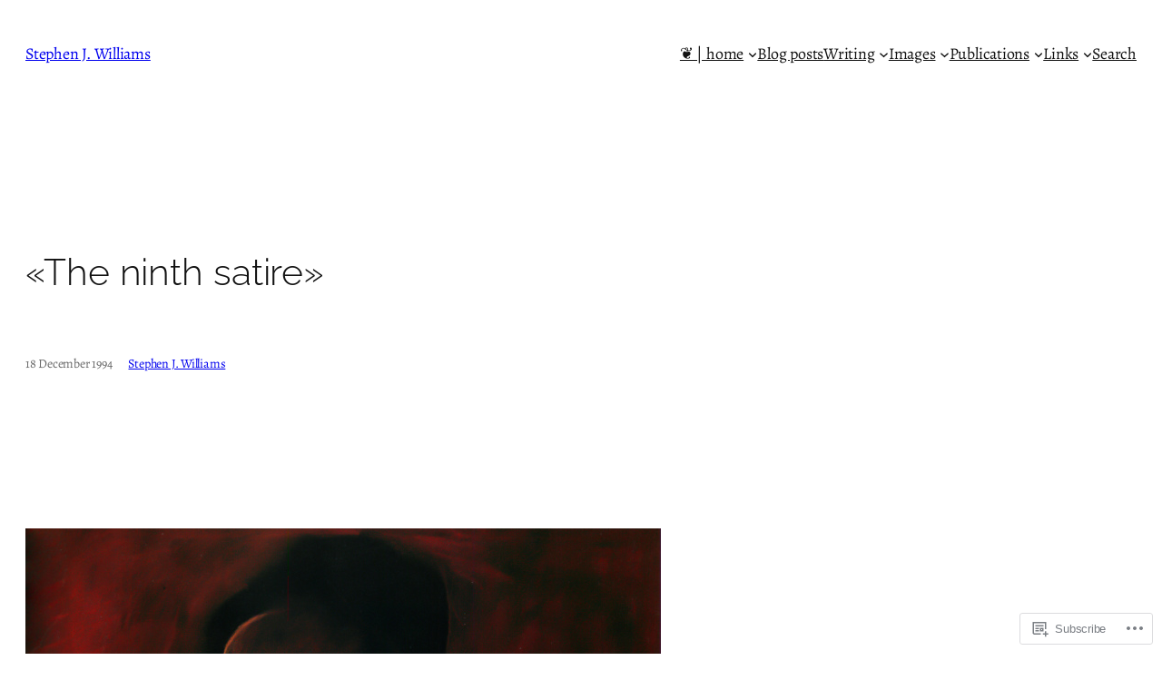

--- FILE ---
content_type: text/html; charset=UTF-8
request_url: https://stephenjwilliams.com/portfolio/the-ninth-satire/
body_size: 36580
content:
<!DOCTYPE html>
<html lang="en">
<head>
	<meta charset="UTF-8" />
	<meta name="viewport" content="width=device-width, initial-scale=1" />
<script type="text/javascript">
  WebFontConfig = {"google":{"families":["Raleway:r:latin,latin-ext","PT+Serif:r,i,b,bi:latin,latin-ext"]},"api_url":"https:\/\/fonts-api.wp.com\/css"};
  (function() {
    var wf = document.createElement('script');
    wf.src = '/wp-content/plugins/custom-fonts/js/webfont.js';
    wf.type = 'text/javascript';
    wf.async = 'true';
    var s = document.getElementsByTagName('script')[0];
    s.parentNode.insertBefore(wf, s);
	})();
</script><style id="jetpack-custom-fonts-css"></style>
<meta name='robots' content='max-image-preview:large' />
<meta name="google-site-verification" content="WSVe5NC3TKjXqARp1vwPc3ECmP6WZP1-TZ7L3O9xPeM" />
<meta name="msvalidate.01" content="D027197BC0D4EFB8454EB8937BE88635" />
<meta name="p:domain_verify" content="b8d123c1bd5429778b7920d26c5ecf10" />

<!-- Async WordPress.com Remote Login -->
<script id="wpcom_remote_login_js">
var wpcom_remote_login_extra_auth = '';
function wpcom_remote_login_remove_dom_node_id( element_id ) {
	var dom_node = document.getElementById( element_id );
	if ( dom_node ) { dom_node.parentNode.removeChild( dom_node ); }
}
function wpcom_remote_login_remove_dom_node_classes( class_name ) {
	var dom_nodes = document.querySelectorAll( '.' + class_name );
	for ( var i = 0; i < dom_nodes.length; i++ ) {
		dom_nodes[ i ].parentNode.removeChild( dom_nodes[ i ] );
	}
}
function wpcom_remote_login_final_cleanup() {
	wpcom_remote_login_remove_dom_node_classes( "wpcom_remote_login_msg" );
	wpcom_remote_login_remove_dom_node_id( "wpcom_remote_login_key" );
	wpcom_remote_login_remove_dom_node_id( "wpcom_remote_login_validate" );
	wpcom_remote_login_remove_dom_node_id( "wpcom_remote_login_js" );
	wpcom_remote_login_remove_dom_node_id( "wpcom_request_access_iframe" );
	wpcom_remote_login_remove_dom_node_id( "wpcom_request_access_styles" );
}

// Watch for messages back from the remote login
window.addEventListener( "message", function( e ) {
	if ( e.origin === "https://r-login.wordpress.com" ) {
		var data = {};
		try {
			data = JSON.parse( e.data );
		} catch( e ) {
			wpcom_remote_login_final_cleanup();
			return;
		}

		if ( data.msg === 'LOGIN' ) {
			// Clean up the login check iframe
			wpcom_remote_login_remove_dom_node_id( "wpcom_remote_login_key" );

			var id_regex = new RegExp( /^[0-9]+$/ );
			var token_regex = new RegExp( /^.*|.*|.*$/ );
			if (
				token_regex.test( data.token )
				&& id_regex.test( data.wpcomid )
			) {
				// We have everything we need to ask for a login
				var script = document.createElement( "script" );
				script.setAttribute( "id", "wpcom_remote_login_validate" );
				script.src = '/remote-login.php?wpcom_remote_login=validate'
					+ '&wpcomid=' + data.wpcomid
					+ '&token=' + encodeURIComponent( data.token )
					+ '&host=' + window.location.protocol
					+ '//' + window.location.hostname
					+ '&postid=5116'
					+ '&is_singular=';
				document.body.appendChild( script );
			}

			return;
		}

		// Safari ITP, not logged in, so redirect
		if ( data.msg === 'LOGIN-REDIRECT' ) {
			window.location = 'https://wordpress.com/log-in?redirect_to=' + window.location.href;
			return;
		}

		// Safari ITP, storage access failed, remove the request
		if ( data.msg === 'LOGIN-REMOVE' ) {
			var css_zap = 'html { -webkit-transition: margin-top 1s; transition: margin-top 1s; } /* 9001 */ html { margin-top: 0 !important; } * html body { margin-top: 0 !important; } @media screen and ( max-width: 782px ) { html { margin-top: 0 !important; } * html body { margin-top: 0 !important; } }';
			var style_zap = document.createElement( 'style' );
			style_zap.type = 'text/css';
			style_zap.appendChild( document.createTextNode( css_zap ) );
			document.body.appendChild( style_zap );

			var e = document.getElementById( 'wpcom_request_access_iframe' );
			e.parentNode.removeChild( e );

			document.cookie = 'wordpress_com_login_access=denied; path=/; max-age=31536000';

			return;
		}

		// Safari ITP
		if ( data.msg === 'REQUEST_ACCESS' ) {
			console.log( 'request access: safari' );

			// Check ITP iframe enable/disable knob
			if ( wpcom_remote_login_extra_auth !== 'safari_itp_iframe' ) {
				return;
			}

			// If we are in a "private window" there is no ITP.
			var private_window = false;
			try {
				var opendb = window.openDatabase( null, null, null, null );
			} catch( e ) {
				private_window = true;
			}

			if ( private_window ) {
				console.log( 'private window' );
				return;
			}

			var iframe = document.createElement( 'iframe' );
			iframe.id = 'wpcom_request_access_iframe';
			iframe.setAttribute( 'scrolling', 'no' );
			iframe.setAttribute( 'sandbox', 'allow-storage-access-by-user-activation allow-scripts allow-same-origin allow-top-navigation-by-user-activation' );
			iframe.src = 'https://r-login.wordpress.com/remote-login.php?wpcom_remote_login=request_access&origin=' + encodeURIComponent( data.origin ) + '&wpcomid=' + encodeURIComponent( data.wpcomid );

			var css = 'html { -webkit-transition: margin-top 1s; transition: margin-top 1s; } /* 9001 */ html { margin-top: 46px !important; } * html body { margin-top: 46px !important; } @media screen and ( max-width: 660px ) { html { margin-top: 71px !important; } * html body { margin-top: 71px !important; } #wpcom_request_access_iframe { display: block; height: 71px !important; } } #wpcom_request_access_iframe { border: 0px; height: 46px; position: fixed; top: 0; left: 0; width: 100%; min-width: 100%; z-index: 99999; background: #23282d; } ';

			var style = document.createElement( 'style' );
			style.type = 'text/css';
			style.id = 'wpcom_request_access_styles';
			style.appendChild( document.createTextNode( css ) );
			document.body.appendChild( style );

			document.body.appendChild( iframe );
		}

		if ( data.msg === 'DONE' ) {
			wpcom_remote_login_final_cleanup();
		}
	}
}, false );

// Inject the remote login iframe after the page has had a chance to load
// more critical resources
window.addEventListener( "DOMContentLoaded", function( e ) {
	var iframe = document.createElement( "iframe" );
	iframe.style.display = "none";
	iframe.setAttribute( "scrolling", "no" );
	iframe.setAttribute( "id", "wpcom_remote_login_key" );
	iframe.src = "https://r-login.wordpress.com/remote-login.php"
		+ "?wpcom_remote_login=key"
		+ "&origin=aHR0cHM6Ly9zdGVwaGVuandpbGxpYW1zLmNvbQ%3D%3D"
		+ "&wpcomid=85937434"
		+ "&time=" + Math.floor( Date.now() / 1000 );
	document.body.appendChild( iframe );
}, false );
</script>
<title>«The ninth satire» &#8211; Stephen J. Williams</title>
<link rel='dns-prefetch' href='//stevejwilliams.wordpress.com' />
<link rel='dns-prefetch' href='//s0.wp.com' />
<link rel="alternate" type="application/rss+xml" title="Stephen J. Williams &raquo; Feed" href="https://stephenjwilliams.com/feed/" />
<link rel="alternate" type="application/rss+xml" title="Stephen J. Williams &raquo; Comments Feed" href="https://stephenjwilliams.com/comments/feed/" />
	<script type="text/javascript">
		/* <![CDATA[ */
		function addLoadEvent(func) {
			var oldonload = window.onload;
			if (typeof window.onload != 'function') {
				window.onload = func;
			} else {
				window.onload = function () {
					oldonload();
					func();
				}
			}
		}
		/* ]]> */
	</script>
	<link crossorigin='anonymous' rel='stylesheet' id='all-css-0-1' href='/wp-content/mu-plugins/jetpack-plugin/sun/modules/related-posts/related-posts.css?m=1753279645i&cssminify=yes' type='text/css' media='all' />
<style id='wp-block-site-title-inline-css'>
.wp-block-site-title{box-sizing:border-box}.wp-block-site-title :where(a){color:inherit;font-family:inherit;font-size:inherit;font-style:inherit;font-weight:inherit;letter-spacing:inherit;line-height:inherit;text-decoration:inherit}
/*# sourceURL=/wp-content/plugins/gutenberg-core/v22.2.0/build/styles/block-library/site-title/style.css */
</style>
<style id='wp-block-navigation-link-inline-css'>
.wp-block-navigation .wp-block-navigation-item__label{overflow-wrap:break-word}.wp-block-navigation .wp-block-navigation-item__description{display:none}.link-ui-tools{outline:1px solid #f0f0f0;padding:8px}.link-ui-block-inserter{padding-top:8px}.link-ui-block-inserter__back{margin-left:8px;text-transform:uppercase}
/*# sourceURL=/wp-content/plugins/gutenberg-core/v22.2.0/build/styles/block-library/navigation-link/style.css */
</style>
<link crossorigin='anonymous' rel='stylesheet' id='all-css-6-1' href='/wp-content/plugins/gutenberg-core/v22.2.0/build/styles/block-library/navigation/style.css?m=1764855221i&cssminify=yes' type='text/css' media='all' />
<style id='wp-block-group-inline-css'>
.wp-block-group{box-sizing:border-box}:where(.wp-block-group.wp-block-group-is-layout-constrained){position:relative}
/*# sourceURL=/wp-content/plugins/gutenberg-core/v22.2.0/build/styles/block-library/group/style.css */
</style>
<style id='wp-block-post-title-inline-css'>
.wp-block-post-title{box-sizing:border-box;word-break:break-word}.wp-block-post-title :where(a){display:inline-block;font-family:inherit;font-size:inherit;font-style:inherit;font-weight:inherit;letter-spacing:inherit;line-height:inherit;text-decoration:inherit}
/*# sourceURL=/wp-content/plugins/gutenberg-core/v22.2.0/build/styles/block-library/post-title/style.css */
</style>
<style id='wp-block-post-date-inline-css'>
.wp-block-post-date{box-sizing:border-box}
/*# sourceURL=/wp-content/plugins/gutenberg-core/v22.2.0/build/styles/block-library/post-date/style.css */
</style>
<style id='wp-block-spacer-inline-css'>
.wp-block-spacer{clear:both}
/*# sourceURL=/wp-content/plugins/gutenberg-core/v22.2.0/build/styles/block-library/spacer/style.css */
</style>
<style id='wp-block-post-author-name-inline-css'>
.wp-block-post-author-name{box-sizing:border-box}
/*# sourceURL=/wp-content/plugins/gutenberg-core/v22.2.0/build/styles/block-library/post-author-name/style.css */
</style>
<link crossorigin='anonymous' rel='stylesheet' id='all-css-18-1' href='/_static/??-eJyNjM0KgzAQBl9I/ag/lR6KjyK6LhJNNsHN4uuXQuvZ4wzD4EwlRcksGcHK5G11otg4p4n2H0NNMDohzD7SrtDTJT4qUi1wexDiYp4VNB3RlP3V/MX3N4T3o++aun892277AK5vOq4=&cssminify=yes' type='text/css' media='all' />
<style id='wp-block-post-content-inline-css'>
.wp-block-post-content{display:flow-root}
/*# sourceURL=/wp-content/plugins/gutenberg-core/v22.2.0/build/styles/block-library/post-content/style.css */
</style>
<link crossorigin='anonymous' rel='stylesheet' id='all-css-20-1' href='/wp-content/mu-plugins/likes/jetpack-likes.css?m=1743883414i&cssminify=yes' type='text/css' media='all' />
<style id='jetpack-block-sharing-button-inline-css'>
a.jetpack-sharing-button__button{color:inherit}.jetpack-sharing-button__button{align-items:center;background:#fff;border-radius:4px;box-shadow:0 1px 2px #0000001f,0 0 0 1px #0000001f;color:inherit;cursor:default;display:flex;flex-direction:row;font-size:inherit;font-weight:500;height:auto;justify-content:center;line-height:23px;margin:4px 4px 0;padding:4px 9px 3px;text-decoration:none}.jetpack-sharing-button__button svg{fill:currentColor;height:1.5em;width:1.5em}.jetpack-sharing-button__button:hover{box-shadow:0 1px 2px #00000038,0 0 0 1px #00000038;cursor:pointer}.jetpack-sharing-button__button.components-button{font-size:inherit;padding:4px 11px 3px 9px}.jetpack-sharing-button__button.style-icon{border:0;border-radius:50%;box-shadow:none;color:#fff;height:auto;line-height:1;margin-bottom:0;padding:7px;position:relative;top:-2px;width:auto}.jetpack-sharing-button__button.style-icon.share-bluesky{background:#0085ff}.jetpack-sharing-button__button.style-icon.share-x{background:#000}.jetpack-sharing-button__button.style-icon.share-print{background:#c5c2c2}.jetpack-sharing-button__button.style-icon.share-reddit{background:#5f99cf}.jetpack-sharing-button__button.style-icon.share-facebook{background:#0866ff}.jetpack-sharing-button__button.style-icon.share-linkedin{background:#0976b4}.jetpack-sharing-button__button.style-icon.share-mail{background:#c5c2c2}.jetpack-sharing-button__button.style-icon.share-twitter{background:#55acee}.jetpack-sharing-button__button.style-icon.share-tumblr{background:#35465c}.jetpack-sharing-button__button.style-icon.share-pinterest{background:#cc2127}.jetpack-sharing-button__button.style-icon.share-pocket{background:#ee4256}.jetpack-sharing-button__button.style-icon.share-telegram{background:#08c}.jetpack-sharing-button__button.style-icon.share-threads{background:#000}.jetpack-sharing-button__button.style-icon.share-whatsapp{background:#43d854}.jetpack-sharing-button__button.style-icon.share-mastodon{background:#6364ff}.jetpack-sharing-button__button.style-icon.share-nextdoor{background:#8ed500}.jetpack-sharing-button__button.style-icon.share-share{background:#000}.jetpack-sharing-button__button.style-icon.is-custom{padding:8px;top:2px}.jetpack-sharing-button__button.style-icon-text{margin-inline-end:4px;padding-inline-end:11px}.style-icon .jetpack-sharing-button__service-label,.style-text .sharing-buttons-preview-button__custom-icon,.style-text .social-logo{display:none}.jetpack-sharing-button__list-item{display:flex;flex-direction:row;flex-wrap:wrap;gap:5px;list-style-type:none;padding:0}.jetpack-sharing-button__list-item:first-child .jetpack-sharing-button__button{margin-inline-start:0}.style-icon-text .jetpack-sharing-button__service-label{margin-inline-start:5px}.tooltip{display:inline-block;position:relative}.tooltip .tooltiptext{background-color:#555;border-radius:6px;bottom:120%;color:#fff;display:none;padding:5px;position:absolute;text-align:center;width:5.5em}
/*# sourceURL=/wp-content/mu-plugins/jetpack-plugin/sun/_inc/blocks/sharing-button/view.css?minify=false */
</style>
<style id='jetpack-sharing-buttons-style-inline-css'>
.jetpack-sharing-buttons__services-list{display:flex;flex-direction:row;flex-wrap:wrap;gap:0;list-style-type:none;margin:5px;padding:0}.jetpack-sharing-buttons__services-list.has-small-icon-size{font-size:12px}.jetpack-sharing-buttons__services-list.has-normal-icon-size{font-size:16px}.jetpack-sharing-buttons__services-list.has-large-icon-size{font-size:24px}.jetpack-sharing-buttons__services-list.has-huge-icon-size{font-size:36px}@media print{.jetpack-sharing-buttons__services-list{display:none!important}}.editor-styles-wrapper .wp-block-jetpack-sharing-buttons{gap:0;padding-inline-start:0}ul.jetpack-sharing-buttons__services-list.has-background{padding:1.25em 2.375em}
/*# sourceURL=/wp-content/mu-plugins/jetpack-plugin/sun/_inc/blocks/sharing-buttons/view.css */
</style>
<style id='wp-block-post-navigation-link-inline-css'>
.wp-block-post-navigation-link .wp-block-post-navigation-link__arrow-previous{display:inline-block;margin-right:1ch}.wp-block-post-navigation-link .wp-block-post-navigation-link__arrow-previous:not(.is-arrow-chevron){transform:scaleX(1)}.wp-block-post-navigation-link .wp-block-post-navigation-link__arrow-next{display:inline-block;margin-left:1ch}.wp-block-post-navigation-link .wp-block-post-navigation-link__arrow-next:not(.is-arrow-chevron){transform:scaleX(1)}.wp-block-post-navigation-link.has-text-align-left[style*="writing-mode: vertical-lr"],.wp-block-post-navigation-link.has-text-align-right[style*="writing-mode: vertical-rl"]{rotate:180deg}
/*# sourceURL=/wp-content/plugins/gutenberg-core/v22.2.0/build/styles/block-library/post-navigation-link/style.css */
</style>
<style id='wp-block-heading-inline-css'>
h1:where(.wp-block-heading).has-background,h2:where(.wp-block-heading).has-background,h3:where(.wp-block-heading).has-background,h4:where(.wp-block-heading).has-background,h5:where(.wp-block-heading).has-background,h6:where(.wp-block-heading).has-background{padding:1.25em 2.375em}h1.has-text-align-left[style*=writing-mode]:where([style*=vertical-lr]),h1.has-text-align-right[style*=writing-mode]:where([style*=vertical-rl]),h2.has-text-align-left[style*=writing-mode]:where([style*=vertical-lr]),h2.has-text-align-right[style*=writing-mode]:where([style*=vertical-rl]),h3.has-text-align-left[style*=writing-mode]:where([style*=vertical-lr]),h3.has-text-align-right[style*=writing-mode]:where([style*=vertical-rl]),h4.has-text-align-left[style*=writing-mode]:where([style*=vertical-lr]),h4.has-text-align-right[style*=writing-mode]:where([style*=vertical-rl]),h5.has-text-align-left[style*=writing-mode]:where([style*=vertical-lr]),h5.has-text-align-right[style*=writing-mode]:where([style*=vertical-rl]),h6.has-text-align-left[style*=writing-mode]:where([style*=vertical-lr]),h6.has-text-align-right[style*=writing-mode]:where([style*=vertical-rl]){rotate:180deg}
/*# sourceURL=/wp-content/plugins/gutenberg-core/v22.2.0/build/styles/block-library/heading/style.css */
</style>
<style id='wp-block-post-template-inline-css'>
.wp-block-post-template{box-sizing:border-box;list-style:none;margin-bottom:0;margin-top:0;max-width:100%;padding:0}.wp-block-post-template.is-flex-container{display:flex;flex-direction:row;flex-wrap:wrap;gap:1.25em}.wp-block-post-template.is-flex-container>li{margin:0;width:100%}@media (min-width:600px){.wp-block-post-template.is-flex-container.is-flex-container.columns-2>li{width:calc(50% - .625em)}.wp-block-post-template.is-flex-container.is-flex-container.columns-3>li{width:calc(33.33333% - .83333em)}.wp-block-post-template.is-flex-container.is-flex-container.columns-4>li{width:calc(25% - .9375em)}.wp-block-post-template.is-flex-container.is-flex-container.columns-5>li{width:calc(20% - 1em)}.wp-block-post-template.is-flex-container.is-flex-container.columns-6>li{width:calc(16.66667% - 1.04167em)}}@media (max-width:600px){.wp-block-post-template-is-layout-grid.wp-block-post-template-is-layout-grid.wp-block-post-template-is-layout-grid.wp-block-post-template-is-layout-grid{grid-template-columns:1fr}}.wp-block-post-template-is-layout-constrained>li>.alignright,.wp-block-post-template-is-layout-flow>li>.alignright{float:right;margin-inline-end:0;margin-inline-start:2em}.wp-block-post-template-is-layout-constrained>li>.alignleft,.wp-block-post-template-is-layout-flow>li>.alignleft{float:left;margin-inline-end:2em;margin-inline-start:0}.wp-block-post-template-is-layout-constrained>li>.aligncenter,.wp-block-post-template-is-layout-flow>li>.aligncenter{margin-inline-end:auto;margin-inline-start:auto}
/*# sourceURL=/wp-content/plugins/gutenberg-core/v22.2.0/build/styles/block-library/post-template/style.css */
</style>
<style id='wp-block-site-logo-inline-css'>
.wp-block-site-logo{box-sizing:border-box;line-height:0}.wp-block-site-logo a{display:inline-block;line-height:0}.wp-block-site-logo.is-default-size img{height:auto;width:120px}.wp-block-site-logo img{height:auto;max-width:100%}.wp-block-site-logo a,.wp-block-site-logo img{border-radius:inherit}.wp-block-site-logo.aligncenter{margin-left:auto;margin-right:auto;text-align:center}:root :where(.wp-block-site-logo.is-style-rounded){border-radius:9999px}
/*# sourceURL=/wp-content/plugins/gutenberg-core/v22.2.0/build/styles/block-library/site-logo/style.css */
</style>
<style id='wp-block-site-tagline-inline-css'>
.wp-block-site-tagline{box-sizing:border-box}
/*# sourceURL=/wp-content/plugins/gutenberg-core/v22.2.0/build/styles/block-library/site-tagline/style.css */
</style>
<style id='wp-block-columns-inline-css'>
.wp-block-columns{box-sizing:border-box;display:flex;flex-wrap:wrap!important}@media (min-width:782px){.wp-block-columns{flex-wrap:nowrap!important}}.wp-block-columns{align-items:normal!important}.wp-block-columns.are-vertically-aligned-top{align-items:flex-start}.wp-block-columns.are-vertically-aligned-center{align-items:center}.wp-block-columns.are-vertically-aligned-bottom{align-items:flex-end}@media (max-width:781px){.wp-block-columns:not(.is-not-stacked-on-mobile)>.wp-block-column{flex-basis:100%!important}}@media (min-width:782px){.wp-block-columns:not(.is-not-stacked-on-mobile)>.wp-block-column{flex-basis:0;flex-grow:1}.wp-block-columns:not(.is-not-stacked-on-mobile)>.wp-block-column[style*=flex-basis]{flex-grow:0}}.wp-block-columns.is-not-stacked-on-mobile{flex-wrap:nowrap!important}.wp-block-columns.is-not-stacked-on-mobile>.wp-block-column{flex-basis:0;flex-grow:1}.wp-block-columns.is-not-stacked-on-mobile>.wp-block-column[style*=flex-basis]{flex-grow:0}:where(.wp-block-columns){margin-bottom:1.75em}:where(.wp-block-columns.has-background){padding:1.25em 2.375em}.wp-block-column{flex-grow:1;min-width:0;overflow-wrap:break-word;word-break:break-word}.wp-block-column.is-vertically-aligned-top{align-self:flex-start}.wp-block-column.is-vertically-aligned-center{align-self:center}.wp-block-column.is-vertically-aligned-bottom{align-self:flex-end}.wp-block-column.is-vertically-aligned-stretch{align-self:stretch}.wp-block-column.is-vertically-aligned-bottom,.wp-block-column.is-vertically-aligned-center,.wp-block-column.is-vertically-aligned-top{width:100%}
/*# sourceURL=/wp-content/plugins/gutenberg-core/v22.2.0/build/styles/block-library/columns/style.css */
</style>
<style id='jetpack-block-subscriptions-inline-css'>
.is-style-compact .is-not-subscriber .wp-block-button__link,.is-style-compact .is-not-subscriber .wp-block-jetpack-subscriptions__button{border-end-start-radius:0!important;border-start-start-radius:0!important;margin-inline-start:0!important}.is-style-compact .is-not-subscriber .components-text-control__input,.is-style-compact .is-not-subscriber p#subscribe-email input[type=email]{border-end-end-radius:0!important;border-start-end-radius:0!important}.is-style-compact:not(.wp-block-jetpack-subscriptions__use-newline) .components-text-control__input{border-inline-end-width:0!important}.wp-block-jetpack-subscriptions.wp-block-jetpack-subscriptions__supports-newline .wp-block-jetpack-subscriptions__form-container{display:flex;flex-direction:column}.wp-block-jetpack-subscriptions.wp-block-jetpack-subscriptions__supports-newline:not(.wp-block-jetpack-subscriptions__use-newline) .is-not-subscriber .wp-block-jetpack-subscriptions__form-elements{align-items:flex-start;display:flex}.wp-block-jetpack-subscriptions.wp-block-jetpack-subscriptions__supports-newline:not(.wp-block-jetpack-subscriptions__use-newline) p#subscribe-submit{display:flex;justify-content:center}.wp-block-jetpack-subscriptions.wp-block-jetpack-subscriptions__supports-newline .wp-block-jetpack-subscriptions__form .wp-block-jetpack-subscriptions__button,.wp-block-jetpack-subscriptions.wp-block-jetpack-subscriptions__supports-newline .wp-block-jetpack-subscriptions__form .wp-block-jetpack-subscriptions__textfield .components-text-control__input,.wp-block-jetpack-subscriptions.wp-block-jetpack-subscriptions__supports-newline .wp-block-jetpack-subscriptions__form button,.wp-block-jetpack-subscriptions.wp-block-jetpack-subscriptions__supports-newline .wp-block-jetpack-subscriptions__form input[type=email],.wp-block-jetpack-subscriptions.wp-block-jetpack-subscriptions__supports-newline form .wp-block-jetpack-subscriptions__button,.wp-block-jetpack-subscriptions.wp-block-jetpack-subscriptions__supports-newline form .wp-block-jetpack-subscriptions__textfield .components-text-control__input,.wp-block-jetpack-subscriptions.wp-block-jetpack-subscriptions__supports-newline form button,.wp-block-jetpack-subscriptions.wp-block-jetpack-subscriptions__supports-newline form input[type=email]{box-sizing:border-box;cursor:pointer;line-height:1.3;min-width:auto!important;white-space:nowrap!important}.wp-block-jetpack-subscriptions.wp-block-jetpack-subscriptions__supports-newline .wp-block-jetpack-subscriptions__form input[type=email]::placeholder,.wp-block-jetpack-subscriptions.wp-block-jetpack-subscriptions__supports-newline .wp-block-jetpack-subscriptions__form input[type=email]:disabled,.wp-block-jetpack-subscriptions.wp-block-jetpack-subscriptions__supports-newline form input[type=email]::placeholder,.wp-block-jetpack-subscriptions.wp-block-jetpack-subscriptions__supports-newline form input[type=email]:disabled{color:currentColor;opacity:.5}.wp-block-jetpack-subscriptions.wp-block-jetpack-subscriptions__supports-newline .wp-block-jetpack-subscriptions__form .wp-block-jetpack-subscriptions__button,.wp-block-jetpack-subscriptions.wp-block-jetpack-subscriptions__supports-newline .wp-block-jetpack-subscriptions__form button,.wp-block-jetpack-subscriptions.wp-block-jetpack-subscriptions__supports-newline form .wp-block-jetpack-subscriptions__button,.wp-block-jetpack-subscriptions.wp-block-jetpack-subscriptions__supports-newline form button{border-color:#0000;border-style:solid}.wp-block-jetpack-subscriptions.wp-block-jetpack-subscriptions__supports-newline .wp-block-jetpack-subscriptions__form .wp-block-jetpack-subscriptions__textfield,.wp-block-jetpack-subscriptions.wp-block-jetpack-subscriptions__supports-newline .wp-block-jetpack-subscriptions__form p#subscribe-email,.wp-block-jetpack-subscriptions.wp-block-jetpack-subscriptions__supports-newline form .wp-block-jetpack-subscriptions__textfield,.wp-block-jetpack-subscriptions.wp-block-jetpack-subscriptions__supports-newline form p#subscribe-email{background:#0000;flex-grow:1}.wp-block-jetpack-subscriptions.wp-block-jetpack-subscriptions__supports-newline .wp-block-jetpack-subscriptions__form .wp-block-jetpack-subscriptions__textfield .components-base-control__field,.wp-block-jetpack-subscriptions.wp-block-jetpack-subscriptions__supports-newline .wp-block-jetpack-subscriptions__form .wp-block-jetpack-subscriptions__textfield .components-text-control__input,.wp-block-jetpack-subscriptions.wp-block-jetpack-subscriptions__supports-newline .wp-block-jetpack-subscriptions__form .wp-block-jetpack-subscriptions__textfield input[type=email],.wp-block-jetpack-subscriptions.wp-block-jetpack-subscriptions__supports-newline .wp-block-jetpack-subscriptions__form p#subscribe-email .components-base-control__field,.wp-block-jetpack-subscriptions.wp-block-jetpack-subscriptions__supports-newline .wp-block-jetpack-subscriptions__form p#subscribe-email .components-text-control__input,.wp-block-jetpack-subscriptions.wp-block-jetpack-subscriptions__supports-newline .wp-block-jetpack-subscriptions__form p#subscribe-email input[type=email],.wp-block-jetpack-subscriptions.wp-block-jetpack-subscriptions__supports-newline form .wp-block-jetpack-subscriptions__textfield .components-base-control__field,.wp-block-jetpack-subscriptions.wp-block-jetpack-subscriptions__supports-newline form .wp-block-jetpack-subscriptions__textfield .components-text-control__input,.wp-block-jetpack-subscriptions.wp-block-jetpack-subscriptions__supports-newline form .wp-block-jetpack-subscriptions__textfield input[type=email],.wp-block-jetpack-subscriptions.wp-block-jetpack-subscriptions__supports-newline form p#subscribe-email .components-base-control__field,.wp-block-jetpack-subscriptions.wp-block-jetpack-subscriptions__supports-newline form p#subscribe-email .components-text-control__input,.wp-block-jetpack-subscriptions.wp-block-jetpack-subscriptions__supports-newline form p#subscribe-email input[type=email]{height:auto;margin:0;width:100%}.wp-block-jetpack-subscriptions.wp-block-jetpack-subscriptions__supports-newline .wp-block-jetpack-subscriptions__form p#subscribe-email,.wp-block-jetpack-subscriptions.wp-block-jetpack-subscriptions__supports-newline .wp-block-jetpack-subscriptions__form p#subscribe-submit,.wp-block-jetpack-subscriptions.wp-block-jetpack-subscriptions__supports-newline form p#subscribe-email,.wp-block-jetpack-subscriptions.wp-block-jetpack-subscriptions__supports-newline form p#subscribe-submit{line-height:0;margin:0;padding:0}.wp-block-jetpack-subscriptions.wp-block-jetpack-subscriptions__supports-newline.wp-block-jetpack-subscriptions__show-subs .wp-block-jetpack-subscriptions__subscount{font-size:16px;margin:8px 0;text-align:end}.wp-block-jetpack-subscriptions.wp-block-jetpack-subscriptions__supports-newline.wp-block-jetpack-subscriptions__use-newline .wp-block-jetpack-subscriptions__form-elements{display:block}.wp-block-jetpack-subscriptions.wp-block-jetpack-subscriptions__supports-newline.wp-block-jetpack-subscriptions__use-newline .wp-block-jetpack-subscriptions__button,.wp-block-jetpack-subscriptions.wp-block-jetpack-subscriptions__supports-newline.wp-block-jetpack-subscriptions__use-newline button{display:inline-block;max-width:100%}.wp-block-jetpack-subscriptions.wp-block-jetpack-subscriptions__supports-newline.wp-block-jetpack-subscriptions__use-newline .wp-block-jetpack-subscriptions__subscount{text-align:start}#subscribe-submit.is-link{text-align:center;width:auto!important}#subscribe-submit.is-link a{margin-left:0!important;margin-top:0!important;width:auto!important}@keyframes jetpack-memberships_button__spinner-animation{to{transform:rotate(1turn)}}.jetpack-memberships-spinner{display:none;height:1em;margin:0 0 0 5px;width:1em}.jetpack-memberships-spinner svg{height:100%;margin-bottom:-2px;width:100%}.jetpack-memberships-spinner-rotating{animation:jetpack-memberships_button__spinner-animation .75s linear infinite;transform-origin:center}.is-loading .jetpack-memberships-spinner{display:inline-block}body.jetpack-memberships-modal-open{overflow:hidden}dialog.jetpack-memberships-modal{opacity:1}dialog.jetpack-memberships-modal,dialog.jetpack-memberships-modal iframe{background:#0000;border:0;bottom:0;box-shadow:none;height:100%;left:0;margin:0;padding:0;position:fixed;right:0;top:0;width:100%}dialog.jetpack-memberships-modal::backdrop{background-color:#000;opacity:.7;transition:opacity .2s ease-out}dialog.jetpack-memberships-modal.is-loading,dialog.jetpack-memberships-modal.is-loading::backdrop{opacity:0}
/*# sourceURL=/wp-content/mu-plugins/jetpack-plugin/sun/_inc/blocks/subscriptions/view.css?minify=false */
</style>
<style id='wp-block-tag-cloud-inline-css'>
.wp-block-tag-cloud{box-sizing:border-box}.wp-block-tag-cloud.aligncenter{justify-content:center;text-align:center}.wp-block-tag-cloud a{display:inline-block;margin-right:5px}.wp-block-tag-cloud span{display:inline-block;margin-left:5px;text-decoration:none}:root :where(.wp-block-tag-cloud.is-style-outline){display:flex;flex-wrap:wrap;gap:1ch}:root :where(.wp-block-tag-cloud.is-style-outline a){border:1px solid;font-size:unset!important;margin-right:0;padding:1ch 2ch;text-decoration:none!important}
/*# sourceURL=/wp-content/plugins/gutenberg-core/v22.2.0/build/styles/block-library/tag-cloud/style.css */
</style>
<style id='wp-block-paragraph-inline-css'>
.is-small-text{font-size:.875em}.is-regular-text{font-size:1em}.is-large-text{font-size:2.25em}.is-larger-text{font-size:3em}.has-drop-cap:not(:focus):first-letter{float:left;font-size:8.4em;font-style:normal;font-weight:100;line-height:.68;margin:.05em .1em 0 0;text-transform:uppercase}body.rtl .has-drop-cap:not(:focus):first-letter{float:none;margin-left:.1em}p.has-drop-cap.has-background{overflow:hidden}:root :where(p.has-background){padding:1.25em 2.375em}:where(p.has-text-color:not(.has-link-color)) a{color:inherit}p.has-text-align-left[style*="writing-mode:vertical-lr"],p.has-text-align-right[style*="writing-mode:vertical-rl"]{rotate:180deg}
/*# sourceURL=/wp-content/plugins/gutenberg-core/v22.2.0/build/styles/block-library/paragraph/style.css */
</style>
<style id='wp-block-library-inline-css'>
:root{--wp-block-synced-color:#7a00df;--wp-block-synced-color--rgb:122,0,223;--wp-bound-block-color:var(--wp-block-synced-color);--wp-editor-canvas-background:#ddd;--wp-admin-theme-color:#007cba;--wp-admin-theme-color--rgb:0,124,186;--wp-admin-theme-color-darker-10:#006ba1;--wp-admin-theme-color-darker-10--rgb:0,107,160.5;--wp-admin-theme-color-darker-20:#005a87;--wp-admin-theme-color-darker-20--rgb:0,90,135;--wp-admin-border-width-focus:2px}@media (min-resolution:192dpi){:root{--wp-admin-border-width-focus:1.5px}}.wp-element-button{cursor:pointer}:root .has-very-light-gray-background-color{background-color:#eee}:root .has-very-dark-gray-background-color{background-color:#313131}:root .has-very-light-gray-color{color:#eee}:root .has-very-dark-gray-color{color:#313131}:root .has-vivid-green-cyan-to-vivid-cyan-blue-gradient-background{background:linear-gradient(135deg,#00d084,#0693e3)}:root .has-purple-crush-gradient-background{background:linear-gradient(135deg,#34e2e4,#4721fb 50%,#ab1dfe)}:root .has-hazy-dawn-gradient-background{background:linear-gradient(135deg,#faaca8,#dad0ec)}:root .has-subdued-olive-gradient-background{background:linear-gradient(135deg,#fafae1,#67a671)}:root .has-atomic-cream-gradient-background{background:linear-gradient(135deg,#fdd79a,#004a59)}:root .has-nightshade-gradient-background{background:linear-gradient(135deg,#330968,#31cdcf)}:root .has-midnight-gradient-background{background:linear-gradient(135deg,#020381,#2874fc)}:root{--wp--preset--font-size--normal:16px;--wp--preset--font-size--huge:42px}.has-regular-font-size{font-size:1em}.has-larger-font-size{font-size:2.625em}.has-normal-font-size{font-size:var(--wp--preset--font-size--normal)}.has-huge-font-size{font-size:var(--wp--preset--font-size--huge)}:root .has-text-align-center{text-align:center}:root .has-text-align-left{text-align:left}:root .has-text-align-right{text-align:right}.has-fit-text{white-space:nowrap!important}#end-resizable-editor-section{display:none}.aligncenter{clear:both}.items-justified-left{justify-content:flex-start}.items-justified-center{justify-content:center}.items-justified-right{justify-content:flex-end}.items-justified-space-between{justify-content:space-between}.screen-reader-text{word-wrap:normal!important;border:0;clip-path:inset(50%);height:1px;margin:-1px;overflow:hidden;padding:0;position:absolute;width:1px}.screen-reader-text:focus{background-color:#ddd;clip-path:none;color:#444;display:block;font-size:1em;height:auto;left:5px;line-height:normal;padding:15px 23px 14px;text-decoration:none;top:5px;width:auto;z-index:100000}html :where(.has-border-color){border-style:solid}html :where([style*=border-top-color]){border-top-style:solid}html :where([style*=border-right-color]){border-right-style:solid}html :where([style*=border-bottom-color]){border-bottom-style:solid}html :where([style*=border-left-color]){border-left-style:solid}html :where([style*=border-width]){border-style:solid}html :where([style*=border-top-width]){border-top-style:solid}html :where([style*=border-right-width]){border-right-style:solid}html :where([style*=border-bottom-width]){border-bottom-style:solid}html :where([style*=border-left-width]){border-left-style:solid}html :where(img[class*=wp-image-]){height:auto;max-width:100%}:where(figure){margin:0 0 1em}html :where(.is-position-sticky){--wp-admin--admin-bar--position-offset:var(--wp-admin--admin-bar--height,0px)}@media screen and (max-width:600px){html :where(.is-position-sticky){--wp-admin--admin-bar--position-offset:0px}}
.has-text-align-justify {
	text-align:justify;
}
.has-text-align-justify{text-align:justify;}
/*# sourceURL=wp-block-library-inline-css */
</style>
<style id='global-styles-inline-css'>
:root{--wp--preset--aspect-ratio--square: 1;--wp--preset--aspect-ratio--4-3: 4/3;--wp--preset--aspect-ratio--3-4: 3/4;--wp--preset--aspect-ratio--3-2: 3/2;--wp--preset--aspect-ratio--2-3: 2/3;--wp--preset--aspect-ratio--16-9: 16/9;--wp--preset--aspect-ratio--9-16: 9/16;--wp--preset--color--black: #000000;--wp--preset--color--cyan-bluish-gray: #abb8c3;--wp--preset--color--white: #ffffff;--wp--preset--color--pale-pink: #f78da7;--wp--preset--color--vivid-red: #cf2e2e;--wp--preset--color--luminous-vivid-orange: #ff6900;--wp--preset--color--luminous-vivid-amber: #fcb900;--wp--preset--color--light-green-cyan: #7bdcb5;--wp--preset--color--vivid-green-cyan: #00d084;--wp--preset--color--pale-cyan-blue: #8ed1fc;--wp--preset--color--vivid-cyan-blue: #0693e3;--wp--preset--color--vivid-purple: #9b51e0;--wp--preset--color--base: #FFFFFF;--wp--preset--color--contrast: #111111;--wp--preset--color--accent-1: #FFEE58;--wp--preset--color--accent-2: #F6CFF4;--wp--preset--color--accent-3: #503AA8;--wp--preset--color--accent-4: #686868;--wp--preset--color--accent-5: #FBFAF3;--wp--preset--color--accent-6: color-mix(in srgb, currentColor 20%, transparent);--wp--preset--gradient--vivid-cyan-blue-to-vivid-purple: linear-gradient(135deg,rgb(6,147,227) 0%,rgb(155,81,224) 100%);--wp--preset--gradient--light-green-cyan-to-vivid-green-cyan: linear-gradient(135deg,rgb(122,220,180) 0%,rgb(0,208,130) 100%);--wp--preset--gradient--luminous-vivid-amber-to-luminous-vivid-orange: linear-gradient(135deg,rgb(252,185,0) 0%,rgb(255,105,0) 100%);--wp--preset--gradient--luminous-vivid-orange-to-vivid-red: linear-gradient(135deg,rgb(255,105,0) 0%,rgb(207,46,46) 100%);--wp--preset--gradient--very-light-gray-to-cyan-bluish-gray: linear-gradient(135deg,rgb(238,238,238) 0%,rgb(169,184,195) 100%);--wp--preset--gradient--cool-to-warm-spectrum: linear-gradient(135deg,rgb(74,234,220) 0%,rgb(151,120,209) 20%,rgb(207,42,186) 40%,rgb(238,44,130) 60%,rgb(251,105,98) 80%,rgb(254,248,76) 100%);--wp--preset--gradient--blush-light-purple: linear-gradient(135deg,rgb(255,206,236) 0%,rgb(152,150,240) 100%);--wp--preset--gradient--blush-bordeaux: linear-gradient(135deg,rgb(254,205,165) 0%,rgb(254,45,45) 50%,rgb(107,0,62) 100%);--wp--preset--gradient--luminous-dusk: linear-gradient(135deg,rgb(255,203,112) 0%,rgb(199,81,192) 50%,rgb(65,88,208) 100%);--wp--preset--gradient--pale-ocean: linear-gradient(135deg,rgb(255,245,203) 0%,rgb(182,227,212) 50%,rgb(51,167,181) 100%);--wp--preset--gradient--electric-grass: linear-gradient(135deg,rgb(202,248,128) 0%,rgb(113,206,126) 100%);--wp--preset--gradient--midnight: linear-gradient(135deg,rgb(2,3,129) 0%,rgb(40,116,252) 100%);--wp--preset--font-size--small: 0.875rem;--wp--preset--font-size--medium: clamp(1rem, 1rem + ((1vw - 0.2rem) * 0.196), 1.125rem);--wp--preset--font-size--large: clamp(1.125rem, 1.125rem + ((1vw - 0.2rem) * 0.392), 1.375rem);--wp--preset--font-size--x-large: clamp(1.4rem, 1.4rem + ((1vw - 0.2rem) * 0.627), 1.8rem);--wp--preset--font-size--xx-large: clamp(2rem, 2rem + ((1vw - 0.2rem) * 0.941), 2.6rem);--wp--preset--font-family--albert-sans: 'Albert Sans', sans-serif;--wp--preset--font-family--alegreya: Alegreya, serif;--wp--preset--font-family--arvo: Arvo, serif;--wp--preset--font-family--bodoni-moda: 'Bodoni Moda', serif;--wp--preset--font-family--bricolage-grotesque: 'Bricolage Grotesque', sans-serif;--wp--preset--font-family--cabin: Cabin, sans-serif;--wp--preset--font-family--chivo: Chivo, sans-serif;--wp--preset--font-family--commissioner: Commissioner, sans-serif;--wp--preset--font-family--cormorant: Cormorant, serif;--wp--preset--font-family--courier-prime: 'Courier Prime', monospace;--wp--preset--font-family--crimson-pro: 'Crimson Pro', serif;--wp--preset--font-family--dm-mono: 'DM Mono', monospace;--wp--preset--font-family--dm-sans: 'DM Sans', sans-serif;--wp--preset--font-family--dm-serif-display: 'DM Serif Display', serif;--wp--preset--font-family--domine: Domine, serif;--wp--preset--font-family--eb-garamond: 'EB Garamond', serif;--wp--preset--font-family--epilogue: Epilogue, sans-serif;--wp--preset--font-family--fahkwang: Fahkwang, sans-serif;--wp--preset--font-family--figtree: Figtree, sans-serif;--wp--preset--font-family--fira-sans: 'Fira Sans', sans-serif;--wp--preset--font-family--fjalla-one: 'Fjalla One', sans-serif;--wp--preset--font-family--fraunces: Fraunces, serif;--wp--preset--font-family--gabarito: Gabarito, system-ui;--wp--preset--font-family--ibm-plex-mono: 'IBM Plex Mono', monospace;--wp--preset--font-family--ibm-plex-sans: 'IBM Plex Sans', sans-serif;--wp--preset--font-family--ibarra-real-nova: 'Ibarra Real Nova', serif;--wp--preset--font-family--instrument-serif: 'Instrument Serif', serif;--wp--preset--font-family--inter: Inter, sans-serif;--wp--preset--font-family--josefin-sans: 'Josefin Sans', sans-serif;--wp--preset--font-family--jost: Jost, sans-serif;--wp--preset--font-family--libre-baskerville: 'Libre Baskerville', serif;--wp--preset--font-family--libre-franklin: 'Libre Franklin', sans-serif;--wp--preset--font-family--literata: Literata, serif;--wp--preset--font-family--lora: Lora, serif;--wp--preset--font-family--merriweather: Merriweather, serif;--wp--preset--font-family--montserrat: Montserrat, sans-serif;--wp--preset--font-family--newsreader: Newsreader, serif;--wp--preset--font-family--noto-sans-mono: 'Noto Sans Mono', sans-serif;--wp--preset--font-family--nunito: Nunito, sans-serif;--wp--preset--font-family--open-sans: 'Open Sans', sans-serif;--wp--preset--font-family--overpass: Overpass, sans-serif;--wp--preset--font-family--pt-serif: 'PT Serif', serif;--wp--preset--font-family--petrona: Petrona, serif;--wp--preset--font-family--piazzolla: Piazzolla, serif;--wp--preset--font-family--playfair-display: 'Playfair Display', serif;--wp--preset--font-family--plus-jakarta-sans: 'Plus Jakarta Sans', sans-serif;--wp--preset--font-family--poppins: Poppins, sans-serif;--wp--preset--font-family--raleway: Raleway, sans-serif;--wp--preset--font-family--roboto: Roboto, sans-serif;--wp--preset--font-family--roboto-slab: 'Roboto Slab', serif;--wp--preset--font-family--rubik: Rubik, sans-serif;--wp--preset--font-family--rufina: Rufina, serif;--wp--preset--font-family--sora: Sora, sans-serif;--wp--preset--font-family--source-sans-3: 'Source Sans 3', sans-serif;--wp--preset--font-family--source-serif-4: 'Source Serif 4', serif;--wp--preset--font-family--space-mono: 'Space Mono', monospace;--wp--preset--font-family--syne: Syne, sans-serif;--wp--preset--font-family--texturina: Texturina, serif;--wp--preset--font-family--urbanist: Urbanist, sans-serif;--wp--preset--font-family--work-sans: 'Work Sans', sans-serif;--wp--preset--font-family--platypi: Platypi;--wp--preset--font-family--ysabeau-office: "Ysabeau Office", sans-serif;--wp--preset--spacing--20: 10px;--wp--preset--spacing--30: 20px;--wp--preset--spacing--40: 30px;--wp--preset--spacing--50: clamp(30px, 5vw, 50px);--wp--preset--spacing--60: clamp(30px, 7vw, 70px);--wp--preset--spacing--70: clamp(50px, 7vw, 90px);--wp--preset--spacing--80: clamp(70px, 10vw, 140px);--wp--preset--shadow--natural: 6px 6px 9px rgba(0, 0, 0, 0.2);--wp--preset--shadow--deep: 12px 12px 50px rgba(0, 0, 0, 0.4);--wp--preset--shadow--sharp: 6px 6px 0px rgba(0, 0, 0, 0.2);--wp--preset--shadow--outlined: 6px 6px 0px -3px rgb(255, 255, 255), 6px 6px rgb(0, 0, 0);--wp--preset--shadow--crisp: 6px 6px 0px rgb(0, 0, 0);}:root { --wp--style--global--content-size: 800px;--wp--style--global--wide-size: 1340px; }:where(body) { margin: 0; }.wp-site-blocks { padding-top: var(--wp--style--root--padding-top); padding-bottom: var(--wp--style--root--padding-bottom); }.has-global-padding { padding-right: var(--wp--style--root--padding-right); padding-left: var(--wp--style--root--padding-left); }.has-global-padding > .alignfull { margin-right: calc(var(--wp--style--root--padding-right) * -1); margin-left: calc(var(--wp--style--root--padding-left) * -1); }.has-global-padding :where(:not(.alignfull.is-layout-flow) > .has-global-padding:not(.wp-block-block, .alignfull)) { padding-right: 0; padding-left: 0; }.has-global-padding :where(:not(.alignfull.is-layout-flow) > .has-global-padding:not(.wp-block-block, .alignfull)) > .alignfull { margin-left: 0; margin-right: 0; }.wp-site-blocks > .alignleft { float: left; margin-right: 2em; }.wp-site-blocks > .alignright { float: right; margin-left: 2em; }.wp-site-blocks > .aligncenter { justify-content: center; margin-left: auto; margin-right: auto; }:where(.wp-site-blocks) > * { margin-block-start: 1.2rem; margin-block-end: 0; }:where(.wp-site-blocks) > :first-child { margin-block-start: 0; }:where(.wp-site-blocks) > :last-child { margin-block-end: 0; }:root { --wp--style--block-gap: 1.2rem; }:root :where(.is-layout-flow) > :first-child{margin-block-start: 0;}:root :where(.is-layout-flow) > :last-child{margin-block-end: 0;}:root :where(.is-layout-flow) > *{margin-block-start: 1.2rem;margin-block-end: 0;}:root :where(.is-layout-constrained) > :first-child{margin-block-start: 0;}:root :where(.is-layout-constrained) > :last-child{margin-block-end: 0;}:root :where(.is-layout-constrained) > *{margin-block-start: 1.2rem;margin-block-end: 0;}:root :where(.is-layout-flex){gap: 1.2rem;}:root :where(.is-layout-grid){gap: 1.2rem;}.is-layout-flow > .alignleft{float: left;margin-inline-start: 0;margin-inline-end: 2em;}.is-layout-flow > .alignright{float: right;margin-inline-start: 2em;margin-inline-end: 0;}.is-layout-flow > .aligncenter{margin-left: auto !important;margin-right: auto !important;}.is-layout-constrained > .alignleft{float: left;margin-inline-start: 0;margin-inline-end: 2em;}.is-layout-constrained > .alignright{float: right;margin-inline-start: 2em;margin-inline-end: 0;}.is-layout-constrained > .aligncenter{margin-left: auto !important;margin-right: auto !important;}.is-layout-constrained > :where(:not(.alignleft):not(.alignright):not(.alignfull)){max-width: var(--wp--style--global--content-size);margin-left: auto !important;margin-right: auto !important;}.is-layout-constrained > .alignwide{max-width: var(--wp--style--global--wide-size);}body .is-layout-flex{display: flex;}.is-layout-flex{flex-wrap: wrap;align-items: center;}.is-layout-flex > :is(*, div){margin: 0;}body .is-layout-grid{display: grid;}.is-layout-grid > :is(*, div){margin: 0;}body{background-color: var(--wp--preset--color--base);color: var(--wp--preset--color--contrast);font-family: var(--wp--preset--font-family--alegreya);font-size: var(--wp--preset--font-size--medium);font-style: normal;font-weight: 400;letter-spacing: -0.22px;line-height: 1.5;--wp--style--root--padding-top: 0px;--wp--style--root--padding-right: var(--wp--preset--spacing--30);--wp--style--root--padding-bottom: 0px;--wp--style--root--padding-left: var(--wp--preset--spacing--30);}a:where(:not(.wp-element-button)){color: currentColor;text-decoration: underline;}:root :where(a:where(:not(.wp-element-button)):hover){text-decoration: none;}h1, h2, h3, h4, h5, h6{font-family: var(--wp--preset--font-family--raleway);font-style: normal;font-weight: 300;letter-spacing: -0.1px;line-height: 1.125;}h1{font-size: var(--wp--preset--font-size--xx-large);}h2{font-size: var(--wp--preset--font-size--x-large);}h3{font-size: var(--wp--preset--font-size--large);}h4{font-size: var(--wp--preset--font-size--medium);}h5{font-size: var(--wp--preset--font-size--medium);letter-spacing: normal;}h6{font-size: var(--wp--preset--font-size--small);font-style: initial;font-weight: 400;letter-spacing: initial;text-transform: initial;}:root :where(.wp-element-button, .wp-block-button__link){background-color: var(--wp--preset--color--contrast);border-width: 0;color: var(--wp--preset--color--base);font-family: var(--wp--preset--font-family--raleway);font-size: var(--wp--preset--font-size--large);font-style: normal;font-weight: 700;letter-spacing: 1.44px;line-height: inherit;padding-top: 1rem;padding-right: 2.25rem;padding-bottom: 1rem;padding-left: 2.25rem;text-decoration: none;text-transform: uppercase;}:root :where(.wp-element-button:hover, .wp-block-button__link:hover){background-color: color-mix(in srgb, var(--wp--preset--color--contrast) 85%, transparent);border-color: transparent;color: var(--wp--preset--color--base);}:root :where(.wp-element-button:focus, .wp-block-button__link:focus){outline-color: var(--wp--preset--color--accent-4);outline-offset: 2px;}:root :where(.wp-element-caption, .wp-block-audio figcaption, .wp-block-embed figcaption, .wp-block-gallery figcaption, .wp-block-image figcaption, .wp-block-table figcaption, .wp-block-video figcaption){font-family: var(--wp--preset--font-family--alegreya);font-size: var(--wp--preset--font-size--small);line-height: 1.4;}.has-black-color{color: var(--wp--preset--color--black) !important;}.has-cyan-bluish-gray-color{color: var(--wp--preset--color--cyan-bluish-gray) !important;}.has-white-color{color: var(--wp--preset--color--white) !important;}.has-pale-pink-color{color: var(--wp--preset--color--pale-pink) !important;}.has-vivid-red-color{color: var(--wp--preset--color--vivid-red) !important;}.has-luminous-vivid-orange-color{color: var(--wp--preset--color--luminous-vivid-orange) !important;}.has-luminous-vivid-amber-color{color: var(--wp--preset--color--luminous-vivid-amber) !important;}.has-light-green-cyan-color{color: var(--wp--preset--color--light-green-cyan) !important;}.has-vivid-green-cyan-color{color: var(--wp--preset--color--vivid-green-cyan) !important;}.has-pale-cyan-blue-color{color: var(--wp--preset--color--pale-cyan-blue) !important;}.has-vivid-cyan-blue-color{color: var(--wp--preset--color--vivid-cyan-blue) !important;}.has-vivid-purple-color{color: var(--wp--preset--color--vivid-purple) !important;}.has-base-color{color: var(--wp--preset--color--base) !important;}.has-contrast-color{color: var(--wp--preset--color--contrast) !important;}.has-accent-1-color{color: var(--wp--preset--color--accent-1) !important;}.has-accent-2-color{color: var(--wp--preset--color--accent-2) !important;}.has-accent-3-color{color: var(--wp--preset--color--accent-3) !important;}.has-accent-4-color{color: var(--wp--preset--color--accent-4) !important;}.has-accent-5-color{color: var(--wp--preset--color--accent-5) !important;}.has-accent-6-color{color: var(--wp--preset--color--accent-6) !important;}.has-black-background-color{background-color: var(--wp--preset--color--black) !important;}.has-cyan-bluish-gray-background-color{background-color: var(--wp--preset--color--cyan-bluish-gray) !important;}.has-white-background-color{background-color: var(--wp--preset--color--white) !important;}.has-pale-pink-background-color{background-color: var(--wp--preset--color--pale-pink) !important;}.has-vivid-red-background-color{background-color: var(--wp--preset--color--vivid-red) !important;}.has-luminous-vivid-orange-background-color{background-color: var(--wp--preset--color--luminous-vivid-orange) !important;}.has-luminous-vivid-amber-background-color{background-color: var(--wp--preset--color--luminous-vivid-amber) !important;}.has-light-green-cyan-background-color{background-color: var(--wp--preset--color--light-green-cyan) !important;}.has-vivid-green-cyan-background-color{background-color: var(--wp--preset--color--vivid-green-cyan) !important;}.has-pale-cyan-blue-background-color{background-color: var(--wp--preset--color--pale-cyan-blue) !important;}.has-vivid-cyan-blue-background-color{background-color: var(--wp--preset--color--vivid-cyan-blue) !important;}.has-vivid-purple-background-color{background-color: var(--wp--preset--color--vivid-purple) !important;}.has-base-background-color{background-color: var(--wp--preset--color--base) !important;}.has-contrast-background-color{background-color: var(--wp--preset--color--contrast) !important;}.has-accent-1-background-color{background-color: var(--wp--preset--color--accent-1) !important;}.has-accent-2-background-color{background-color: var(--wp--preset--color--accent-2) !important;}.has-accent-3-background-color{background-color: var(--wp--preset--color--accent-3) !important;}.has-accent-4-background-color{background-color: var(--wp--preset--color--accent-4) !important;}.has-accent-5-background-color{background-color: var(--wp--preset--color--accent-5) !important;}.has-accent-6-background-color{background-color: var(--wp--preset--color--accent-6) !important;}.has-black-border-color{border-color: var(--wp--preset--color--black) !important;}.has-cyan-bluish-gray-border-color{border-color: var(--wp--preset--color--cyan-bluish-gray) !important;}.has-white-border-color{border-color: var(--wp--preset--color--white) !important;}.has-pale-pink-border-color{border-color: var(--wp--preset--color--pale-pink) !important;}.has-vivid-red-border-color{border-color: var(--wp--preset--color--vivid-red) !important;}.has-luminous-vivid-orange-border-color{border-color: var(--wp--preset--color--luminous-vivid-orange) !important;}.has-luminous-vivid-amber-border-color{border-color: var(--wp--preset--color--luminous-vivid-amber) !important;}.has-light-green-cyan-border-color{border-color: var(--wp--preset--color--light-green-cyan) !important;}.has-vivid-green-cyan-border-color{border-color: var(--wp--preset--color--vivid-green-cyan) !important;}.has-pale-cyan-blue-border-color{border-color: var(--wp--preset--color--pale-cyan-blue) !important;}.has-vivid-cyan-blue-border-color{border-color: var(--wp--preset--color--vivid-cyan-blue) !important;}.has-vivid-purple-border-color{border-color: var(--wp--preset--color--vivid-purple) !important;}.has-base-border-color{border-color: var(--wp--preset--color--base) !important;}.has-contrast-border-color{border-color: var(--wp--preset--color--contrast) !important;}.has-accent-1-border-color{border-color: var(--wp--preset--color--accent-1) !important;}.has-accent-2-border-color{border-color: var(--wp--preset--color--accent-2) !important;}.has-accent-3-border-color{border-color: var(--wp--preset--color--accent-3) !important;}.has-accent-4-border-color{border-color: var(--wp--preset--color--accent-4) !important;}.has-accent-5-border-color{border-color: var(--wp--preset--color--accent-5) !important;}.has-accent-6-border-color{border-color: var(--wp--preset--color--accent-6) !important;}.has-vivid-cyan-blue-to-vivid-purple-gradient-background{background: var(--wp--preset--gradient--vivid-cyan-blue-to-vivid-purple) !important;}.has-light-green-cyan-to-vivid-green-cyan-gradient-background{background: var(--wp--preset--gradient--light-green-cyan-to-vivid-green-cyan) !important;}.has-luminous-vivid-amber-to-luminous-vivid-orange-gradient-background{background: var(--wp--preset--gradient--luminous-vivid-amber-to-luminous-vivid-orange) !important;}.has-luminous-vivid-orange-to-vivid-red-gradient-background{background: var(--wp--preset--gradient--luminous-vivid-orange-to-vivid-red) !important;}.has-very-light-gray-to-cyan-bluish-gray-gradient-background{background: var(--wp--preset--gradient--very-light-gray-to-cyan-bluish-gray) !important;}.has-cool-to-warm-spectrum-gradient-background{background: var(--wp--preset--gradient--cool-to-warm-spectrum) !important;}.has-blush-light-purple-gradient-background{background: var(--wp--preset--gradient--blush-light-purple) !important;}.has-blush-bordeaux-gradient-background{background: var(--wp--preset--gradient--blush-bordeaux) !important;}.has-luminous-dusk-gradient-background{background: var(--wp--preset--gradient--luminous-dusk) !important;}.has-pale-ocean-gradient-background{background: var(--wp--preset--gradient--pale-ocean) !important;}.has-electric-grass-gradient-background{background: var(--wp--preset--gradient--electric-grass) !important;}.has-midnight-gradient-background{background: var(--wp--preset--gradient--midnight) !important;}.has-small-font-size{font-size: var(--wp--preset--font-size--small) !important;}.has-medium-font-size{font-size: var(--wp--preset--font-size--medium) !important;}.has-large-font-size{font-size: var(--wp--preset--font-size--large) !important;}.has-x-large-font-size{font-size: var(--wp--preset--font-size--x-large) !important;}.has-xx-large-font-size{font-size: var(--wp--preset--font-size--xx-large) !important;}.has-albert-sans-font-family{font-family: var(--wp--preset--font-family--albert-sans) !important;}.has-alegreya-font-family{font-family: var(--wp--preset--font-family--alegreya) !important;}.has-arvo-font-family{font-family: var(--wp--preset--font-family--arvo) !important;}.has-bodoni-moda-font-family{font-family: var(--wp--preset--font-family--bodoni-moda) !important;}.has-bricolage-grotesque-font-family{font-family: var(--wp--preset--font-family--bricolage-grotesque) !important;}.has-cabin-font-family{font-family: var(--wp--preset--font-family--cabin) !important;}.has-chivo-font-family{font-family: var(--wp--preset--font-family--chivo) !important;}.has-commissioner-font-family{font-family: var(--wp--preset--font-family--commissioner) !important;}.has-cormorant-font-family{font-family: var(--wp--preset--font-family--cormorant) !important;}.has-courier-prime-font-family{font-family: var(--wp--preset--font-family--courier-prime) !important;}.has-crimson-pro-font-family{font-family: var(--wp--preset--font-family--crimson-pro) !important;}.has-dm-mono-font-family{font-family: var(--wp--preset--font-family--dm-mono) !important;}.has-dm-sans-font-family{font-family: var(--wp--preset--font-family--dm-sans) !important;}.has-dm-serif-display-font-family{font-family: var(--wp--preset--font-family--dm-serif-display) !important;}.has-domine-font-family{font-family: var(--wp--preset--font-family--domine) !important;}.has-eb-garamond-font-family{font-family: var(--wp--preset--font-family--eb-garamond) !important;}.has-epilogue-font-family{font-family: var(--wp--preset--font-family--epilogue) !important;}.has-fahkwang-font-family{font-family: var(--wp--preset--font-family--fahkwang) !important;}.has-figtree-font-family{font-family: var(--wp--preset--font-family--figtree) !important;}.has-fira-sans-font-family{font-family: var(--wp--preset--font-family--fira-sans) !important;}.has-fjalla-one-font-family{font-family: var(--wp--preset--font-family--fjalla-one) !important;}.has-fraunces-font-family{font-family: var(--wp--preset--font-family--fraunces) !important;}.has-gabarito-font-family{font-family: var(--wp--preset--font-family--gabarito) !important;}.has-ibm-plex-mono-font-family{font-family: var(--wp--preset--font-family--ibm-plex-mono) !important;}.has-ibm-plex-sans-font-family{font-family: var(--wp--preset--font-family--ibm-plex-sans) !important;}.has-ibarra-real-nova-font-family{font-family: var(--wp--preset--font-family--ibarra-real-nova) !important;}.has-instrument-serif-font-family{font-family: var(--wp--preset--font-family--instrument-serif) !important;}.has-inter-font-family{font-family: var(--wp--preset--font-family--inter) !important;}.has-josefin-sans-font-family{font-family: var(--wp--preset--font-family--josefin-sans) !important;}.has-jost-font-family{font-family: var(--wp--preset--font-family--jost) !important;}.has-libre-baskerville-font-family{font-family: var(--wp--preset--font-family--libre-baskerville) !important;}.has-libre-franklin-font-family{font-family: var(--wp--preset--font-family--libre-franklin) !important;}.has-literata-font-family{font-family: var(--wp--preset--font-family--literata) !important;}.has-lora-font-family{font-family: var(--wp--preset--font-family--lora) !important;}.has-merriweather-font-family{font-family: var(--wp--preset--font-family--merriweather) !important;}.has-montserrat-font-family{font-family: var(--wp--preset--font-family--montserrat) !important;}.has-newsreader-font-family{font-family: var(--wp--preset--font-family--newsreader) !important;}.has-noto-sans-mono-font-family{font-family: var(--wp--preset--font-family--noto-sans-mono) !important;}.has-nunito-font-family{font-family: var(--wp--preset--font-family--nunito) !important;}.has-open-sans-font-family{font-family: var(--wp--preset--font-family--open-sans) !important;}.has-overpass-font-family{font-family: var(--wp--preset--font-family--overpass) !important;}.has-pt-serif-font-family{font-family: var(--wp--preset--font-family--pt-serif) !important;}.has-petrona-font-family{font-family: var(--wp--preset--font-family--petrona) !important;}.has-piazzolla-font-family{font-family: var(--wp--preset--font-family--piazzolla) !important;}.has-playfair-display-font-family{font-family: var(--wp--preset--font-family--playfair-display) !important;}.has-plus-jakarta-sans-font-family{font-family: var(--wp--preset--font-family--plus-jakarta-sans) !important;}.has-poppins-font-family{font-family: var(--wp--preset--font-family--poppins) !important;}.has-raleway-font-family{font-family: var(--wp--preset--font-family--raleway) !important;}.has-roboto-font-family{font-family: var(--wp--preset--font-family--roboto) !important;}.has-roboto-slab-font-family{font-family: var(--wp--preset--font-family--roboto-slab) !important;}.has-rubik-font-family{font-family: var(--wp--preset--font-family--rubik) !important;}.has-rufina-font-family{font-family: var(--wp--preset--font-family--rufina) !important;}.has-sora-font-family{font-family: var(--wp--preset--font-family--sora) !important;}.has-source-sans-3-font-family{font-family: var(--wp--preset--font-family--source-sans-3) !important;}.has-source-serif-4-font-family{font-family: var(--wp--preset--font-family--source-serif-4) !important;}.has-space-mono-font-family{font-family: var(--wp--preset--font-family--space-mono) !important;}.has-syne-font-family{font-family: var(--wp--preset--font-family--syne) !important;}.has-texturina-font-family{font-family: var(--wp--preset--font-family--texturina) !important;}.has-urbanist-font-family{font-family: var(--wp--preset--font-family--urbanist) !important;}.has-work-sans-font-family{font-family: var(--wp--preset--font-family--work-sans) !important;}.has-platypi-font-family{font-family: var(--wp--preset--font-family--platypi) !important;}.has-ysabeau-office-font-family{font-family: var(--wp--preset--font-family--ysabeau-office) !important;}
:root :where(.wp-block-columns-is-layout-flow) > :first-child{margin-block-start: 0;}:root :where(.wp-block-columns-is-layout-flow) > :last-child{margin-block-end: 0;}:root :where(.wp-block-columns-is-layout-flow) > *{margin-block-start: var(--wp--preset--spacing--50);margin-block-end: 0;}:root :where(.wp-block-columns-is-layout-constrained) > :first-child{margin-block-start: 0;}:root :where(.wp-block-columns-is-layout-constrained) > :last-child{margin-block-end: 0;}:root :where(.wp-block-columns-is-layout-constrained) > *{margin-block-start: var(--wp--preset--spacing--50);margin-block-end: 0;}:root :where(.wp-block-columns-is-layout-flex){gap: var(--wp--preset--spacing--50);}:root :where(.wp-block-columns-is-layout-grid){gap: var(--wp--preset--spacing--50);}
:root :where(.wp-block-post-date){color: var(--wp--preset--color--accent-4);font-size: var(--wp--preset--font-size--small);}
:root :where(.wp-block-post-date a:where(:not(.wp-element-button))){color: var(--wp--preset--color--accent-4);text-decoration: none;}
:root :where(.wp-block-post-date a:where(:not(.wp-element-button)):hover){text-decoration: underline;}
:root :where(.wp-block-post-navigation-link){font-size: var(--wp--preset--font-size--medium);}
:root :where(.wp-block-post-title a:where(:not(.wp-element-button))){text-decoration: none;}
:root :where(.wp-block-post-title a:where(:not(.wp-element-button)):hover){text-decoration: underline;}
:root :where(.wp-block-site-tagline){font-size: var(--wp--preset--font-size--medium);}
:root :where(.wp-block-site-title){font-family: var(--wp--preset--font-family--ysabeau-office);font-size: var(--wp--preset--font-size--large);font-weight: 700;letter-spacing: 1.44px;text-transform: uppercase;}
:root :where(.wp-block-site-title a:where(:not(.wp-element-button))){text-decoration: none;}
:root :where(.wp-block-site-title a:where(:not(.wp-element-button)):hover){text-decoration: underline;}
:root :where(.wp-block-navigation){font-size: var(--wp--preset--font-size--medium);}
:root :where(.wp-block-navigation a:where(:not(.wp-element-button))){text-decoration: none;}
:root :where(.wp-block-navigation a:where(:not(.wp-element-button)):hover){text-decoration: underline;}
:root :where(.wp-block-heading){line-height: 1.2;}
/*# sourceURL=global-styles-inline-css */
</style>
<style id='block-style-variation-styles-inline-css'>
:root :where(.is-style-post-terms-1--2 a:where(:not(.wp-element-button))){border-radius: 20px;border-color: var(--wp--preset--color--accent-6);border-width: 0.8px;border-style: solid;font-weight: 400;line-height: 2.8;padding-top: 5px;padding-right: 10px;padding-bottom: 5px;padding-left: 10px;text-decoration: none;}:root :where(.is-style-post-terms-1--2 a:where(:not(.wp-element-button)):hover){text-decoration: underline;}
/*# sourceURL=block-style-variation-styles-inline-css */
</style>
<style id='wp-emoji-styles-inline-css'>

	img.wp-smiley, img.emoji {
		display: inline !important;
		border: none !important;
		box-shadow: none !important;
		height: 1em !important;
		width: 1em !important;
		margin: 0 0.07em !important;
		vertical-align: -0.1em !important;
		background: none !important;
		padding: 0 !important;
	}
/*# sourceURL=wp-emoji-styles-inline-css */
</style>
<link crossorigin='anonymous' rel='stylesheet' id='all-css-52-1' href='/wp-content/plugins/coblocks/2.18.1-simple-rev.4/dist/coblocks-style.css?m=1681832297i&cssminify=yes' type='text/css' media='all' />
<style id='wp-block-template-skip-link-inline-css'>

		.skip-link.screen-reader-text {
			border: 0;
			clip-path: inset(50%);
			height: 1px;
			margin: -1px;
			overflow: hidden;
			padding: 0;
			position: absolute !important;
			width: 1px;
			word-wrap: normal !important;
		}

		.skip-link.screen-reader-text:focus {
			background-color: #eee;
			clip-path: none;
			color: #444;
			display: block;
			font-size: 1em;
			height: auto;
			left: 5px;
			line-height: normal;
			padding: 15px 23px 14px;
			text-decoration: none;
			top: 5px;
			width: auto;
			z-index: 100000;
		}
/*# sourceURL=wp-block-template-skip-link-inline-css */
</style>
<link crossorigin='anonymous' rel='stylesheet' id='all-css-54-1' href='/_static/??/wp-content/mu-plugins/core-compat/wp-mediaelement.css,/wp-content/mu-plugins/wpcom-bbpress-premium-themes.css?m=1432920480j&cssminify=yes' type='text/css' media='all' />
<style id='core-block-supports-inline-css'>
.wp-container-core-navigation-is-layout-fc306653{justify-content:flex-end;}.wp-container-core-group-is-layout-f4c28e8b{flex-wrap:nowrap;gap:var(--wp--preset--spacing--10);justify-content:flex-end;}.wp-container-core-group-is-layout-18714d9d{justify-content:space-between;}.wp-container-content-7a8a7e73{flex-basis:18px;}.wp-container-content-c00f5982{flex-basis:25px;}.wp-container-core-group-is-layout-4efaea1e{gap:0.2em;}.wp-elements-4d92dab670c419f69bdf69cf0a9f7a54 a:where(:not(.wp-element-button)){color:var(--wp--preset--color--accent-4);}.wp-container-content-9cfa9a5a{flex-grow:1;}.wp-elements-93135fd9f7dfa5dbe3b2dd2f0dc13252 a:where(:not(.wp-element-button)){color:var(--wp--preset--color--accent-4);}.wp-container-core-group-is-layout-154222c2{flex-wrap:nowrap;justify-content:space-between;align-items:center;}.wp-container-core-post-template-is-layout-3ee800f6 > *{margin-block-start:0;margin-block-end:0;}.wp-container-core-post-template-is-layout-3ee800f6 > * + *{margin-block-start:0;margin-block-end:0;}.wp-elements-4b2d4416836e758e238b1e55ae43243d a:where(:not(.wp-element-button)){color:var(--wp--preset--color--accent-4);}.wp-container-core-columns-is-layout-28f84493{flex-wrap:nowrap;}.wp-container-core-group-is-layout-570722b2{gap:var(--wp--preset--spacing--80);justify-content:space-between;align-items:flex-start;}.wp-container-core-group-is-layout-e5edad21{justify-content:space-between;align-items:flex-start;}.wp-elements-65bac16510f1e44ea73b36de83afcf91 a:where(:not(.wp-element-button)){color:var(--wp--preset--color--accent-5);}.wp-elements-4161422941c1842a28e4fbbcf779baec a:where(:not(.wp-element-button)){color:var(--wp--preset--color--accent-5);}.wp-container-core-group-is-layout-91e87306{gap:var(--wp--preset--spacing--20);justify-content:space-between;}
/*# sourceURL=core-block-supports-inline-css */
</style>
<style id='twentytwentyfive-style-inline-css'>
a{text-decoration-thickness:1px!important;text-underline-offset:.1em}:where(.wp-site-blocks :focus){outline-style:solid;outline-width:2px}.wp-block-navigation .wp-block-navigation-submenu .wp-block-navigation-item:not(:last-child){margin-bottom:3px}.wp-block-navigation .wp-block-navigation-item .wp-block-navigation-item__content{outline-offset:4px}.wp-block-navigation .wp-block-navigation-item ul.wp-block-navigation__submenu-container .wp-block-navigation-item__content{outline-offset:0}blockquote,caption,figcaption,h1,h2,h3,h4,h5,h6,p{text-wrap:pretty}.more-link{display:block}:where(pre){overflow-x:auto}
/*# sourceURL=https://s0.wp.com/wp-content/themes/pub/twentytwentyfive/style.min.css */
</style>
<link crossorigin='anonymous' rel='stylesheet' id='all-css-58-1' href='/_static/??-eJzTLy/QTc7PK0nNK9HPLdUtyClNz8wr1i9KTcrJTwcy0/WTi5G5ekCujj52Temp+bo5+cmJJZn5eSgc3bScxMwikFb7XFtDE1NLExMLc0OTLACohS2q&cssminify=yes' type='text/css' media='all' />
<style id='jetpack-global-styles-frontend-style-inline-css'>
:root { --font-headings: unset; --font-base: unset; --font-headings-default: -apple-system,BlinkMacSystemFont,"Segoe UI",Roboto,Oxygen-Sans,Ubuntu,Cantarell,"Helvetica Neue",sans-serif; --font-base-default: -apple-system,BlinkMacSystemFont,"Segoe UI",Roboto,Oxygen-Sans,Ubuntu,Cantarell,"Helvetica Neue",sans-serif;}
/*# sourceURL=jetpack-global-styles-frontend-style-inline-css */
</style>
<link crossorigin='anonymous' rel='stylesheet' id='all-css-60-1' href='/wp-content/themes/h4/global.css?m=1420737423i&cssminify=yes' type='text/css' media='all' />
<script id="jetpack-blocks-assets-base-url-js-before">
var Jetpack_Block_Assets_Base_Url="https://s0.wp.com/wp-content/mu-plugins/jetpack-plugin/sun/_inc/blocks/";
//# sourceURL=jetpack-blocks-assets-base-url-js-before
</script>
<script src="/wp-content/mu-plugins/jetpack-plugin/sun/_inc/blocks/sharing-button/view.js?m=1763409382i&amp;ver=22656af2bbed98b2c6b0" id="jetpack-sharing-button-view-script-js" defer data-wp-strategy="defer"></script>
<script src="/wp-content/plugins/gutenberg-core/v22.2.0/build/scripts/dom-ready/index.min.js?m=1764855221i&amp;ver=1764773745533" id="wp-dom-ready-js"></script>
<script src="/wp-content/mu-plugins/jetpack-plugin/sun/_inc/blocks/sharing-buttons/view.js?m=1763409382i&amp;ver=8de6764c20014323a8be" id="jetpack-sharing-buttons-view-script-js" defer data-wp-strategy="defer"></script>
<script id="wpcom-actionbar-placeholder-js-extra">
var actionbardata = {"siteID":"85937434","postID":"5116","siteURL":"https://stephenjwilliams.com","xhrURL":"https://stephenjwilliams.com/wp-admin/admin-ajax.php","nonce":"a1fa0fa1af","isLoggedIn":"","statusMessage":"","subsEmailDefault":"instantly","proxyScriptUrl":"https://s0.wp.com/wp-content/js/wpcom-proxy-request.js?m=1513050504i&amp;ver=20211021","shortlink":"https://wp.me/p5OAfE-1kw","i18n":{"followedText":"New posts from this site will now appear in your \u003Ca href=\"https://wordpress.com/reader\"\u003EReader\u003C/a\u003E","foldBar":"Collapse this bar","unfoldBar":"Expand this bar","shortLinkCopied":"Shortlink copied to clipboard."}};
//# sourceURL=wpcom-actionbar-placeholder-js-extra
</script>
<script id="jetpack-mu-wpcom-settings-js-before">
var JETPACK_MU_WPCOM_SETTINGS = {"assetsUrl":"https://s0.wp.com/wp-content/mu-plugins/jetpack-mu-wpcom-plugin/sun/jetpack_vendor/automattic/jetpack-mu-wpcom/src/build/"};
//# sourceURL=jetpack-mu-wpcom-settings-js-before
</script>
<script crossorigin='anonymous' type='text/javascript'  src='/wp-content/js/rlt-proxy.js?m=1720530689i'></script>
<script id="rlt-proxy-js-after">
	rltInitialize( {"token":null,"iframeOrigins":["https:\/\/widgets.wp.com"]} );
//# sourceURL=rlt-proxy-js-after
</script>
<link rel="EditURI" type="application/rsd+xml" title="RSD" href="https://stevejwilliams.wordpress.com/xmlrpc.php?rsd" />
<meta name="generator" content="WordPress.com" />
<link rel="canonical" href="https://stephenjwilliams.com/portfolio/the-ninth-satire/" />
<link rel='shortlink' href='https://wp.me/p5OAfE-1kw' />
<link rel="alternate" type="application/json+oembed" href="https://public-api.wordpress.com/oembed/?format=json&amp;url=https%3A%2F%2Fstephenjwilliams.com%2Fportfolio%2Fthe-ninth-satire%2F&amp;for=wpcom-auto-discovery" /><link rel="alternate" type="application/xml+oembed" href="https://public-api.wordpress.com/oembed/?format=xml&amp;url=https%3A%2F%2Fstephenjwilliams.com%2Fportfolio%2Fthe-ninth-satire%2F&amp;for=wpcom-auto-discovery" />
<!-- Jetpack Open Graph Tags -->
<meta property="og:type" content="article" />
<meta property="og:title" content="«The ninth satire»" />
<meta property="og:url" content="https://stephenjwilliams.com/portfolio/the-ninth-satire/" />
<meta property="og:description" content="&nbsp; Oh Yeah — In France A Skinny Man Died Of A Big Disease With A Little Name — By Chance His Girlfriend Came Across A Needle And Soon She Did The Same — At Home There Are Seventeen-Year-Old Boy…" />
<meta property="article:published_time" content="1994-12-18T12:00:26+00:00" />
<meta property="article:modified_time" content="2022-01-28T12:00:27+00:00" />
<meta property="og:site_name" content="Stephen J. Williams" />
<meta property="og:image" content="https://stephenjwilliams.com/wp-content/uploads/2016/11/theninthsatire-cover.jpg" />
<meta property="og:image:width" content="700" />
<meta property="og:image:height" content="1003" />
<meta property="og:image:alt" content="Cover of &#039;The ninth satire&#039;: Charles Blackman&#039;s &#039;The Mask&#039; (1989). Reproduced with permission of the artist." />
<meta property="og:locale" content="en_US" />
<meta property="article:publisher" content="https://www.facebook.com/WordPresscom" />
<meta name="twitter:creator" content="@stevejwilliams" />
<meta name="twitter:site" content="@stevejwilliams" />
<meta name="twitter:text:title" content="«The ninth satire»" />
<meta name="twitter:image" content="https://stephenjwilliams.com/wp-content/uploads/2016/11/theninthsatire-cover.jpg?w=640" />
<meta name="twitter:image:alt" content="Cover of &#039;The ninth satire&#039;: Charles Blackman&#039;s &#039;The Mask&#039; (1989). Reproduced with permission of the artist." />
<meta name="twitter:card" content="summary_large_image" />

<!-- End Jetpack Open Graph Tags -->
<link rel='openid.server' href='https://stephenjwilliams.com/?openidserver=1' />
<link rel='openid.delegate' href='https://stephenjwilliams.com/' />
<link rel="search" type="application/opensearchdescription+xml" href="https://stephenjwilliams.com/osd.xml" title="Stephen J. Williams" />
<link rel="search" type="application/opensearchdescription+xml" href="https://s1.wp.com/opensearch.xml" title="WordPress.com" />
<script type="importmap" id="wp-importmap">
{"imports":{"@wordpress/interactivity":"https://s0.wp.com/wp-content/plugins/gutenberg-core/v22.2.0/build/modules/interactivity/index.min.js?m=1764855221i&ver=1764773745501"}}
</script>
<link rel="modulepreload" href="https://s0.wp.com/wp-content/plugins/gutenberg-core/v22.2.0/build/modules/interactivity/index.min.js?m=1764855221i&#038;ver=1764773745501" id="@wordpress/interactivity-js-modulepreload" fetchpriority="low">
<meta name="description" content="&nbsp; Oh Yeah — In France A Skinny Man Died Of A Big Disease With A Little Name — By Chance His Girlfriend Came Across A Needle And Soon She Did The Same — At Home There Are Seventeen-Year-Old Boys — And Their Idea Of Fun Is Being In A Gang Called The Disciples — High On Crack And Totin’ A Machine&hellip;" />
<style class='wp-fonts-local'>
@font-face{font-family:Alegreya;font-style:normal;font-weight:400;font-display:fallback;src:url('https://fonts.wp.com/s/alegreya/v35/4UacrEBBsBhlBjvfkQjt71kZfyBzPgNG9hUI-aCisSGVrw.woff2') format('woff2');}
@font-face{font-family:Alegreya;font-style:normal;font-weight:500;font-display:fallback;src:url('https://fonts.wp.com/s/alegreya/v35/4UacrEBBsBhlBjvfkQjt71kZfyBzPgNGxBUI-aCisSGVrw.woff2') format('woff2');}
@font-face{font-family:Alegreya;font-style:normal;font-weight:600;font-display:fallback;src:url('https://fonts.wp.com/s/alegreya/v35/4UacrEBBsBhlBjvfkQjt71kZfyBzPgNGKBII-aCisSGVrw.woff2') format('woff2');}
@font-face{font-family:Alegreya;font-style:normal;font-weight:700;font-display:fallback;src:url('https://fonts.wp.com/s/alegreya/v35/4UacrEBBsBhlBjvfkQjt71kZfyBzPgNGERII-aCisSGVrw.woff2') format('woff2');}
@font-face{font-family:Alegreya;font-style:normal;font-weight:800;font-display:fallback;src:url('https://fonts.wp.com/s/alegreya/v35/4UacrEBBsBhlBjvfkQjt71kZfyBzPgNGdhII-aCisSGVrw.woff2') format('woff2');}
@font-face{font-family:Alegreya;font-style:normal;font-weight:900;font-display:fallback;src:url('https://fonts.wp.com/s/alegreya/v35/4UacrEBBsBhlBjvfkQjt71kZfyBzPgNGXxII-aCisSGVrw.woff2') format('woff2');}
@font-face{font-family:Alegreya;font-style:italic;font-weight:400;font-display:fallback;src:url('https://fonts.wp.com/s/alegreya/v35/4UaSrEBBsBhlBjvfkSLk3abBFkvpkARTPlbgv6qjkySFr9V9.woff2') format('woff2');}
@font-face{font-family:Alegreya;font-style:italic;font-weight:500;font-display:fallback;src:url('https://fonts.wp.com/s/alegreya/v35/4UaSrEBBsBhlBjvfkSLk3abBFkvpkARTPlbSv6qjkySFr9V9.woff2') format('woff2');}
@font-face{font-family:Alegreya;font-style:italic;font-weight:600;font-display:fallback;src:url('https://fonts.wp.com/s/alegreya/v35/4UaSrEBBsBhlBjvfkSLk3abBFkvpkARTPlY-uKqjkySFr9V9.woff2') format('woff2');}
@font-face{font-family:Alegreya;font-style:italic;font-weight:700;font-display:fallback;src:url('https://fonts.wp.com/s/alegreya/v35/4UaSrEBBsBhlBjvfkSLk3abBFkvpkARTPlYHuKqjkySFr9V9.woff2') format('woff2');}
@font-face{font-family:Alegreya;font-style:italic;font-weight:800;font-display:fallback;src:url('https://fonts.wp.com/s/alegreya/v35/4UaSrEBBsBhlBjvfkSLk3abBFkvpkARTPlZguKqjkySFr9V9.woff2') format('woff2');}
@font-face{font-family:Alegreya;font-style:italic;font-weight:900;font-display:fallback;src:url('https://fonts.wp.com/s/alegreya/v35/4UaSrEBBsBhlBjvfkSLk3abBFkvpkARTPlZJuKqjkySFr9V9.woff2') format('woff2');}
@font-face{font-family:Raleway;font-style:normal;font-weight:100;font-display:fallback;src:url('https://fonts.wp.com/s/raleway/v29/1Ptxg8zYS_SKggPN4iEgvnHyvveLxVvao4CKNLA3JC9c.woff2') format('woff2');}
@font-face{font-family:Raleway;font-style:normal;font-weight:200;font-display:fallback;src:url('https://fonts.wp.com/s/raleway/v29/1Ptxg8zYS_SKggPN4iEgvnHyvveLxVtaooCKNLA3JC9c.woff2') format('woff2');}
@font-face{font-family:Raleway;font-style:normal;font-weight:300;font-display:fallback;src:url('https://fonts.wp.com/s/raleway/v29/1Ptxg8zYS_SKggPN4iEgvnHyvveLxVuEooCKNLA3JC9c.woff2') format('woff2');}
@font-face{font-family:Raleway;font-style:normal;font-weight:400;font-display:fallback;src:url('https://fonts.wp.com/s/raleway/v29/1Ptxg8zYS_SKggPN4iEgvnHyvveLxVvaooCKNLA3JC9c.woff2') format('woff2');}
@font-face{font-family:Raleway;font-style:normal;font-weight:500;font-display:fallback;src:url('https://fonts.wp.com/s/raleway/v29/1Ptxg8zYS_SKggPN4iEgvnHyvveLxVvoooCKNLA3JC9c.woff2') format('woff2');}
@font-face{font-family:Raleway;font-style:normal;font-weight:600;font-display:fallback;src:url('https://fonts.wp.com/s/raleway/v29/1Ptxg8zYS_SKggPN4iEgvnHyvveLxVsEpYCKNLA3JC9c.woff2') format('woff2');}
@font-face{font-family:Raleway;font-style:normal;font-weight:700;font-display:fallback;src:url('https://fonts.wp.com/s/raleway/v29/1Ptxg8zYS_SKggPN4iEgvnHyvveLxVs9pYCKNLA3JC9c.woff2') format('woff2');}
@font-face{font-family:Raleway;font-style:normal;font-weight:800;font-display:fallback;src:url('https://fonts.wp.com/s/raleway/v29/1Ptxg8zYS_SKggPN4iEgvnHyvveLxVtapYCKNLA3JC9c.woff2') format('woff2');}
@font-face{font-family:Raleway;font-style:normal;font-weight:900;font-display:fallback;src:url('https://fonts.wp.com/s/raleway/v29/1Ptxg8zYS_SKggPN4iEgvnHyvveLxVtzpYCKNLA3JC9c.woff2') format('woff2');}
@font-face{font-family:Raleway;font-style:italic;font-weight:100;font-display:fallback;src:url('https://fonts.wp.com/s/raleway/v29/1Pt_g8zYS_SKggPNyCgSQamb1W0lwk4S4WjNPrEVIT9c2c8.woff2') format('woff2');}
@font-face{font-family:Raleway;font-style:italic;font-weight:200;font-display:fallback;src:url('https://fonts.wp.com/s/raleway/v29/1Pt_g8zYS_SKggPNyCgSQamb1W0lwk4S4ejMPrEVIT9c2c8.woff2') format('woff2');}
@font-face{font-family:Raleway;font-style:italic;font-weight:300;font-display:fallback;src:url('https://fonts.wp.com/s/raleway/v29/1Pt_g8zYS_SKggPNyCgSQamb1W0lwk4S4TbMPrEVIT9c2c8.woff2') format('woff2');}
@font-face{font-family:Raleway;font-style:italic;font-weight:400;font-display:fallback;src:url('https://fonts.wp.com/s/raleway/v29/1Pt_g8zYS_SKggPNyCgSQamb1W0lwk4S4WjMPrEVIT9c2c8.woff2') format('woff2');}
@font-face{font-family:Raleway;font-style:italic;font-weight:500;font-display:fallback;src:url('https://fonts.wp.com/s/raleway/v29/1Pt_g8zYS_SKggPNyCgSQamb1W0lwk4S4VrMPrEVIT9c2c8.woff2') format('woff2');}
@font-face{font-family:Raleway;font-style:italic;font-weight:600;font-display:fallback;src:url('https://fonts.wp.com/s/raleway/v29/1Pt_g8zYS_SKggPNyCgSQamb1W0lwk4S4bbLPrEVIT9c2c8.woff2') format('woff2');}
@font-face{font-family:Raleway;font-style:italic;font-weight:700;font-display:fallback;src:url('https://fonts.wp.com/s/raleway/v29/1Pt_g8zYS_SKggPNyCgSQamb1W0lwk4S4Y_LPrEVIT9c2c8.woff2') format('woff2');}
@font-face{font-family:Raleway;font-style:italic;font-weight:800;font-display:fallback;src:url('https://fonts.wp.com/s/raleway/v29/1Pt_g8zYS_SKggPNyCgSQamb1W0lwk4S4ejLPrEVIT9c2c8.woff2') format('woff2');}
@font-face{font-family:Raleway;font-style:italic;font-weight:900;font-display:fallback;src:url('https://fonts.wp.com/s/raleway/v29/1Pt_g8zYS_SKggPNyCgSQamb1W0lwk4S4cHLPrEVIT9c2c8.woff2') format('woff2');}
@font-face{font-family:Platypi;font-style:normal;font-weight:300 800;font-display:fallback;src:url('https://s0.wp.com/wp-content/themes/pub/twentytwentyfive/assets/fonts/platypi/Platypi-VariableFont_wght.woff2') format('woff2');}
@font-face{font-family:Platypi;font-style:italic;font-weight:300 800;font-display:fallback;src:url('https://s0.wp.com/wp-content/themes/pub/twentytwentyfive/assets/fonts/platypi/Platypi-Italic-VariableFont_wght.woff2') format('woff2');}
@font-face{font-family:"Ysabeau Office";font-style:normal;font-weight:100 900;font-display:fallback;src:url('https://s0.wp.com/wp-content/themes/pub/twentytwentyfive/assets/fonts/ysabeau-office/YsabeauOffice-VariableFont_wght.woff2') format('woff2');}
@font-face{font-family:"Ysabeau Office";font-style:italic;font-weight:100 900;font-display:fallback;src:url('https://s0.wp.com/wp-content/themes/pub/twentytwentyfive/assets/fonts/ysabeau-office/YsabeauOffice-Italic-VariableFont_wght.woff2') format('woff2');}
</style>
<link rel="icon" href="https://stephenjwilliams.com/wp-content/uploads/2025/11/cropped-cf7b755c-32b3-4bd3-9946-67caa9e9310e.png?w=32" sizes="32x32" />
<link rel="icon" href="https://stephenjwilliams.com/wp-content/uploads/2025/11/cropped-cf7b755c-32b3-4bd3-9946-67caa9e9310e.png?w=192" sizes="192x192" />
<link rel="apple-touch-icon" href="https://stephenjwilliams.com/wp-content/uploads/2025/11/cropped-cf7b755c-32b3-4bd3-9946-67caa9e9310e.png?w=180" />
<meta name="msapplication-TileImage" content="https://stephenjwilliams.com/wp-content/uploads/2025/11/cropped-cf7b755c-32b3-4bd3-9946-67caa9e9310e.png?w=270" />
</head>

<body class="wp-singular jetpack-portfolio-template-default single single-jetpack-portfolio postid-5116 single-format-standard wp-custom-logo wp-embed-responsive wp-theme-pubtwentytwentyfive is-block-theme customizer-styles-applied jetpack-reblog-enabled">

<div class="wp-site-blocks"><header class="wp-block-template-part">
<div class="wp-block-group alignfull is-layout-flow wp-block-group-is-layout-flow">
<div class="wp-block-group has-global-padding is-layout-constrained wp-block-group-is-layout-constrained">
<div class="wp-block-group alignwide is-content-justification-space-between is-layout-flex wp-container-core-group-is-layout-18714d9d wp-block-group-is-layout-flex" style="padding-top:var(--wp--preset--spacing--30);padding-bottom:var(--wp--preset--spacing--30)"><p class="wp-block-site-title"><a href="https://stephenjwilliams.com" target="_self" rel="home">Stephen J. Williams</a></p>


<div class="wp-block-group is-content-justification-right is-nowrap is-layout-flex wp-container-core-group-is-layout-f4c28e8b wp-block-group-is-layout-flex"><nav class="is-responsive items-justified-right wp-block-navigation is-content-justification-right is-layout-flex wp-container-core-navigation-is-layout-fc306653 wp-block-navigation-is-layout-flex" aria-label="Main menu" 
		 data-wp-interactive="core/navigation" data-wp-context='{"overlayOpenedBy":{"click":false,"hover":false,"focus":false},"type":"overlay","roleAttribute":"","ariaLabel":"Menu"}'><button aria-haspopup="dialog" aria-label="Open menu" class="wp-block-navigation__responsive-container-open" 
				data-wp-on--click="actions.openMenuOnClick"
				data-wp-on--keydown="actions.handleMenuKeydown"
			><svg width="24" height="24" xmlns="http://www.w3.org/2000/svg" viewBox="0 0 24 24" aria-hidden="true" focusable="false"><path d="M4 7.5h16v1.5H4z"></path><path d="M4 15h16v1.5H4z"></path></svg></button>
				<div class="wp-block-navigation__responsive-container  has-text-color has-contrast-color has-background has-base-background-color"  id="modal-1" 
				data-wp-class--has-modal-open="state.isMenuOpen"
				data-wp-class--is-menu-open="state.isMenuOpen"
				data-wp-watch="callbacks.initMenu"
				data-wp-on--keydown="actions.handleMenuKeydown"
				data-wp-on--focusout="actions.handleMenuFocusout"
				tabindex="-1"
			>
					<div class="wp-block-navigation__responsive-close" tabindex="-1">
						<div class="wp-block-navigation__responsive-dialog" 
				data-wp-bind--aria-modal="state.ariaModal"
				data-wp-bind--aria-label="state.ariaLabel"
				data-wp-bind--role="state.roleAttribute"
			>
							<button aria-label="Close menu" class="wp-block-navigation__responsive-container-close" 
				data-wp-on--click="actions.closeMenuOnClick"
			><svg xmlns="http://www.w3.org/2000/svg" viewBox="0 0 24 24" width="24" height="24" aria-hidden="true" focusable="false"><path d="m13.06 12 6.47-6.47-1.06-1.06L12 10.94 5.53 4.47 4.47 5.53 10.94 12l-6.47 6.47 1.06 1.06L12 13.06l6.47 6.47 1.06-1.06L13.06 12Z"></path></svg></button>
							<div class="wp-block-navigation__responsive-container-content" 
				data-wp-watch="callbacks.focusFirstElement"
			 id="modal-1-content">
								<ul class="wp-block-navigation__container is-responsive items-justified-right wp-block-navigation"><li data-wp-context="{ &quot;submenuOpenedBy&quot;: { &quot;click&quot;: false, &quot;hover&quot;: false, &quot;focus&quot;: false }, &quot;type&quot;: &quot;submenu&quot;, &quot;modal&quot;: null, &quot;previousFocus&quot;: null }" data-wp-interactive="core/navigation" data-wp-on--focusout="actions.handleMenuFocusout" data-wp-on--keydown="actions.handleMenuKeydown" data-wp-on--mouseenter="actions.openMenuOnHover" data-wp-on--mouseleave="actions.closeMenuOnHover" data-wp-watch="callbacks.initMenu" tabindex="-1" class="wp-block-navigation-item has-child open-on-hover-click  menu-item menu-item-type-post_type menu-item-object-page menu-item-home wp-block-navigation-submenu"><a class="wp-block-navigation-item__content" href="https://stephenjwilliams.com/" title=""><span class="wp-block-navigation-item__label">❦ | home</span></a><button data-wp-bind--aria-expanded="state.isMenuOpen" data-wp-on--click="actions.toggleMenuOnClick" aria-label="❦ | home submenu" class="wp-block-navigation__submenu-icon wp-block-navigation-submenu__toggle" ><svg xmlns="http://www.w3.org/2000/svg" width="12" height="12" viewBox="0 0 12 12" fill="none" aria-hidden="true" focusable="false"><path d="M1.50002 4L6.00002 8L10.5 4" stroke-width="1.5"></path></svg></button><ul data-wp-on--focus="actions.openMenuOnFocus" class="wp-block-navigation__submenu-container has-text-color has-contrast-color has-background has-base-background-color  menu-item menu-item-type-post_type menu-item-object-page menu-item-home wp-block-navigation-submenu"><li data-wp-context="{ &quot;submenuOpenedBy&quot;: { &quot;click&quot;: false, &quot;hover&quot;: false, &quot;focus&quot;: false }, &quot;type&quot;: &quot;submenu&quot;, &quot;modal&quot;: null, &quot;previousFocus&quot;: null }" data-wp-interactive="core/navigation" data-wp-on--focusout="actions.handleMenuFocusout" data-wp-on--keydown="actions.handleMenuKeydown" data-wp-on--mouseenter="actions.openMenuOnHover" data-wp-on--mouseleave="actions.closeMenuOnHover" data-wp-watch="callbacks.initMenu" tabindex="-1" class="wp-block-navigation-item has-child open-on-hover-click  menu-item menu-item-type-post_type menu-item-object-page wp-block-navigation-submenu"><a class="wp-block-navigation-item__content" href="https://stephenjwilliams.com/about/" title="Biographical information about Stephen J Williams"><span class="wp-block-navigation-item__label">About Steve</span><span class="wp-block-navigation-item__description">Biographical information</span></a><button data-wp-bind--aria-expanded="state.isMenuOpen" data-wp-on--click="actions.toggleMenuOnClick" aria-label="About Steve submenu" class="wp-block-navigation__submenu-icon wp-block-navigation-submenu__toggle" ><svg xmlns="http://www.w3.org/2000/svg" width="12" height="12" viewBox="0 0 12 12" fill="none" aria-hidden="true" focusable="false"><path d="M1.50002 4L6.00002 8L10.5 4" stroke-width="1.5"></path></svg></button><ul data-wp-on--focus="actions.openMenuOnFocus" class="wp-block-navigation__submenu-container has-text-color has-contrast-color has-background has-base-background-color  menu-item menu-item-type-post_type menu-item-object-page wp-block-navigation-submenu"><li class=" wp-block-navigation-item  menu-item menu-item-type-post_type menu-item-object-page wp-block-navigation-link"><a class="wp-block-navigation-item__content"  href="https://stephenjwilliams.com/about/contact/" title=""><span class="wp-block-navigation-item__label">Contact</span></a></li></ul></li><li class=" wp-block-navigation-item  menu-item menu-item-type-taxonomy menu-item-object-category wp-block-navigation-link"><a class="wp-block-navigation-item__content"  href="https://stephenjwilliams.com/category/recent-posts/" title=""><span class="wp-block-navigation-item__label">Recent posts</span></a></li></ul></li><li class=" wp-block-navigation-item wp-block-navigation-link"><a class="wp-block-navigation-item__content"  href="https://stephenjwilliams.com/blog-posts/"><span class="wp-block-navigation-item__label">Blog posts</span></a></li><li data-wp-context="{ &quot;submenuOpenedBy&quot;: { &quot;click&quot;: false, &quot;hover&quot;: false, &quot;focus&quot;: false }, &quot;type&quot;: &quot;submenu&quot;, &quot;modal&quot;: null, &quot;previousFocus&quot;: null }" data-wp-interactive="core/navigation" data-wp-on--focusout="actions.handleMenuFocusout" data-wp-on--keydown="actions.handleMenuKeydown" data-wp-on--mouseenter="actions.openMenuOnHover" data-wp-on--mouseleave="actions.closeMenuOnHover" data-wp-watch="callbacks.initMenu" tabindex="-1" class="wp-block-navigation-item has-child open-on-hover-click  menu-item menu-item-type-taxonomy menu-item-object-category wp-block-navigation-submenu"><a class="wp-block-navigation-item__content" href="https://stephenjwilliams.com/category/writing/" title=""><span class="wp-block-navigation-item__label">Writing</span></a><button data-wp-bind--aria-expanded="state.isMenuOpen" data-wp-on--click="actions.toggleMenuOnClick" aria-label="Writing submenu" class="wp-block-navigation__submenu-icon wp-block-navigation-submenu__toggle" ><svg xmlns="http://www.w3.org/2000/svg" width="12" height="12" viewBox="0 0 12 12" fill="none" aria-hidden="true" focusable="false"><path d="M1.50002 4L6.00002 8L10.5 4" stroke-width="1.5"></path></svg></button><ul data-wp-on--focus="actions.openMenuOnFocus" class="wp-block-navigation__submenu-container has-text-color has-contrast-color has-background has-base-background-color  menu-item menu-item-type-taxonomy menu-item-object-category wp-block-navigation-submenu"><li class=" wp-block-navigation-item  menu-item menu-item-type-taxonomy menu-item-object-category wp-block-navigation-link"><a class="wp-block-navigation-item__content"  href="https://stephenjwilliams.com/category/writing/new-writing/" title=""><span class="wp-block-navigation-item__label">New writing</span></a></li><li class=" wp-block-navigation-item  menu-item menu-item-type-taxonomy menu-item-object-category wp-block-navigation-link"><a class="wp-block-navigation-item__content"  href="https://stephenjwilliams.com/category/writing/comment/" title="Comment, articles, reviews"><span class="wp-block-navigation-item__label">Comment</span><span class="wp-block-navigation-item__description">Articles, commentary, reviews.</span></a></li><li class=" wp-block-navigation-item  menu-item menu-item-type-taxonomy menu-item-object-category wp-block-navigation-link"><a class="wp-block-navigation-item__content"  href="https://stephenjwilliams.com/category/writing/conversation/" title="Interviews u0026amp; correspondence"><span class="wp-block-navigation-item__label">Conversations</span><span class="wp-block-navigation-item__description">Interviews, conversations, correspondences</span></a></li><li class=" wp-block-navigation-item  menu-item menu-item-type-custom menu-item-object-custom wp-block-navigation-link"><a class="wp-block-navigation-item__content"  href="https://stephenjwilliams.com/tag/poetry/" title=""><span class="wp-block-navigation-item__label">Poetry</span></a></li><li class=" wp-block-navigation-item  menu-item menu-item-type-taxonomy menu-item-object-category wp-block-navigation-link"><a class="wp-block-navigation-item__content"  href="https://stephenjwilliams.com/category/writing/prose/" title=""><span class="wp-block-navigation-item__label">Prose</span><span class="wp-block-navigation-item__description">… it didn’t want to be poetry.</span></a></li><li data-wp-context="{ &quot;submenuOpenedBy&quot;: { &quot;click&quot;: false, &quot;hover&quot;: false, &quot;focus&quot;: false }, &quot;type&quot;: &quot;submenu&quot;, &quot;modal&quot;: null, &quot;previousFocus&quot;: null }" data-wp-interactive="core/navigation" data-wp-on--focusout="actions.handleMenuFocusout" data-wp-on--keydown="actions.handleMenuKeydown" data-wp-on--mouseenter="actions.openMenuOnHover" data-wp-on--mouseleave="actions.closeMenuOnHover" data-wp-watch="callbacks.initMenu" tabindex="-1" class="wp-block-navigation-item has-child open-on-hover-click  menu-item menu-item-type-taxonomy menu-item-object-category wp-block-navigation-submenu"><a class="wp-block-navigation-item__content" href="https://stephenjwilliams.com/category/writing/asides/" title=""><span class="wp-block-navigation-item__label">Asides</span><span class="wp-block-navigation-item__description">Departures and digressions.</span></a><button data-wp-bind--aria-expanded="state.isMenuOpen" data-wp-on--click="actions.toggleMenuOnClick" aria-label="Asides submenu" class="wp-block-navigation__submenu-icon wp-block-navigation-submenu__toggle" ><svg xmlns="http://www.w3.org/2000/svg" width="12" height="12" viewBox="0 0 12 12" fill="none" aria-hidden="true" focusable="false"><path d="M1.50002 4L6.00002 8L10.5 4" stroke-width="1.5"></path></svg></button><ul data-wp-on--focus="actions.openMenuOnFocus" class="wp-block-navigation__submenu-container has-text-color has-contrast-color has-background has-base-background-color  menu-item menu-item-type-taxonomy menu-item-object-category wp-block-navigation-submenu"><li class=" wp-block-navigation-item  menu-item menu-item-type-taxonomy menu-item-object-category wp-block-navigation-link"><a class="wp-block-navigation-item__content"  href="https://stephenjwilliams.com/category/writing/news/" title=""><span class="wp-block-navigation-item__label">News</span><span class="wp-block-navigation-item__description">Comment and writing about what is happening now</span></a></li></ul></li><li class=" wp-block-navigation-item  menu-item menu-item-type-taxonomy menu-item-object-category wp-block-navigation-link"><a class="wp-block-navigation-item__content"  href="https://stephenjwilliams.com/category/writing/humor/" title=""><span class="wp-block-navigation-item__label">Humor</span></a></li><li data-wp-context="{ &quot;submenuOpenedBy&quot;: { &quot;click&quot;: false, &quot;hover&quot;: false, &quot;focus&quot;: false }, &quot;type&quot;: &quot;submenu&quot;, &quot;modal&quot;: null, &quot;previousFocus&quot;: null }" data-wp-interactive="core/navigation" data-wp-on--focusout="actions.handleMenuFocusout" data-wp-on--keydown="actions.handleMenuKeydown" data-wp-on--mouseenter="actions.openMenuOnHover" data-wp-on--mouseleave="actions.closeMenuOnHover" data-wp-watch="callbacks.initMenu" tabindex="-1" class="wp-block-navigation-item has-child open-on-hover-click  menu-item menu-item-type-taxonomy menu-item-object-category wp-block-navigation-submenu"><a class="wp-block-navigation-item__content" href="https://stephenjwilliams.com/category/writing/diary/" title=""><span class="wp-block-navigation-item__label">Diary</span></a><button data-wp-bind--aria-expanded="state.isMenuOpen" data-wp-on--click="actions.toggleMenuOnClick" aria-label="Diary submenu" class="wp-block-navigation__submenu-icon wp-block-navigation-submenu__toggle" ><svg xmlns="http://www.w3.org/2000/svg" width="12" height="12" viewBox="0 0 12 12" fill="none" aria-hidden="true" focusable="false"><path d="M1.50002 4L6.00002 8L10.5 4" stroke-width="1.5"></path></svg></button><ul data-wp-on--focus="actions.openMenuOnFocus" class="wp-block-navigation__submenu-container has-text-color has-contrast-color has-background has-base-background-color  menu-item menu-item-type-taxonomy menu-item-object-category wp-block-navigation-submenu"><li class=" wp-block-navigation-item  menu-item menu-item-type-taxonomy menu-item-object-category wp-block-navigation-link"><a class="wp-block-navigation-item__content"  href="https://stephenjwilliams.com/category/writing/dream-reports/" title=""><span class="wp-block-navigation-item__label">Dream reports</span><span class="wp-block-navigation-item__description">These dream reports are part of a work-in-progress on sleep and dreaming.</span></a></li></ul></li><li class=" wp-block-navigation-item  menu-item menu-item-type-custom menu-item-object-custom wp-block-navigation-link"><a class="wp-block-navigation-item__content"  href="https://stephenjwilliams.com/category/writing/" title=""><span class="wp-block-navigation-item__label">All &#8216;writing&#8217; posts</span></a></li></ul></li><li data-wp-context="{ &quot;submenuOpenedBy&quot;: { &quot;click&quot;: false, &quot;hover&quot;: false, &quot;focus&quot;: false }, &quot;type&quot;: &quot;submenu&quot;, &quot;modal&quot;: null, &quot;previousFocus&quot;: null }" data-wp-interactive="core/navigation" data-wp-on--focusout="actions.handleMenuFocusout" data-wp-on--keydown="actions.handleMenuKeydown" data-wp-on--mouseenter="actions.openMenuOnHover" data-wp-on--mouseleave="actions.closeMenuOnHover" data-wp-watch="callbacks.initMenu" tabindex="-1" class="wp-block-navigation-item has-child open-on-hover-click  menu-item menu-item-type-taxonomy menu-item-object-category wp-block-navigation-submenu"><a class="wp-block-navigation-item__content" href="https://stephenjwilliams.com/category/images/" title="Photographs, paintings and drawings"><span class="wp-block-navigation-item__label">Images</span><span class="wp-block-navigation-item__description">Photographs, paintings and drawings</span></a><button data-wp-bind--aria-expanded="state.isMenuOpen" data-wp-on--click="actions.toggleMenuOnClick" aria-label="Images submenu" class="wp-block-navigation__submenu-icon wp-block-navigation-submenu__toggle" ><svg xmlns="http://www.w3.org/2000/svg" width="12" height="12" viewBox="0 0 12 12" fill="none" aria-hidden="true" focusable="false"><path d="M1.50002 4L6.00002 8L10.5 4" stroke-width="1.5"></path></svg></button><ul data-wp-on--focus="actions.openMenuOnFocus" class="wp-block-navigation__submenu-container has-text-color has-contrast-color has-background has-base-background-color  menu-item menu-item-type-taxonomy menu-item-object-category wp-block-navigation-submenu"><li data-wp-context="{ &quot;submenuOpenedBy&quot;: { &quot;click&quot;: false, &quot;hover&quot;: false, &quot;focus&quot;: false }, &quot;type&quot;: &quot;submenu&quot;, &quot;modal&quot;: null, &quot;previousFocus&quot;: null }" data-wp-interactive="core/navigation" data-wp-on--focusout="actions.handleMenuFocusout" data-wp-on--keydown="actions.handleMenuKeydown" data-wp-on--mouseenter="actions.openMenuOnHover" data-wp-on--mouseleave="actions.closeMenuOnHover" data-wp-watch="callbacks.initMenu" tabindex="-1" class="wp-block-navigation-item has-child open-on-hover-click  menu-item menu-item-type-post_type menu-item-object-page wp-block-navigation-submenu"><a class="wp-block-navigation-item__content" href="https://stephenjwilliams.com/drawings/" title=""><span class="wp-block-navigation-item__label">Drawings and artworks gallery</span></a><button data-wp-bind--aria-expanded="state.isMenuOpen" data-wp-on--click="actions.toggleMenuOnClick" aria-label="Drawings and artworks gallery submenu" class="wp-block-navigation__submenu-icon wp-block-navigation-submenu__toggle" ><svg xmlns="http://www.w3.org/2000/svg" width="12" height="12" viewBox="0 0 12 12" fill="none" aria-hidden="true" focusable="false"><path d="M1.50002 4L6.00002 8L10.5 4" stroke-width="1.5"></path></svg></button><ul data-wp-on--focus="actions.openMenuOnFocus" class="wp-block-navigation__submenu-container has-text-color has-contrast-color has-background has-base-background-color  menu-item menu-item-type-post_type menu-item-object-page wp-block-navigation-submenu"><li class=" wp-block-navigation-item  menu-item menu-item-type-taxonomy menu-item-object-category wp-block-navigation-link"><a class="wp-block-navigation-item__content"  href="https://stephenjwilliams.com/category/images/drawings/" title=""><span class="wp-block-navigation-item__label">Posts</span></a></li></ul></li><li class=" wp-block-navigation-item  menu-item menu-item-type-post_type menu-item-object-page wp-block-navigation-link"><a class="wp-block-navigation-item__content"  href="https://stephenjwilliams.com/drawings/prints-for-sale/" title=""><span class="wp-block-navigation-item__label">Prints and artworks for sale</span></a></li><li class=" wp-block-navigation-item  menu-item menu-item-type-taxonomy menu-item-object-category wp-block-navigation-link"><a class="wp-block-navigation-item__content"  href="https://stephenjwilliams.com/category/images/photographs/" title=""><span class="wp-block-navigation-item__label">Photographs</span></a></li><li class=" wp-block-navigation-item  menu-item menu-item-type-custom menu-item-object-custom wp-block-navigation-link"><a class="wp-block-navigation-item__content"  href="https://stephenjwilliams.com/category/images/" title=""><span class="wp-block-navigation-item__label">All posts about images</span></a></li></ul></li><li data-wp-context="{ &quot;submenuOpenedBy&quot;: { &quot;click&quot;: false, &quot;hover&quot;: false, &quot;focus&quot;: false }, &quot;type&quot;: &quot;submenu&quot;, &quot;modal&quot;: null, &quot;previousFocus&quot;: null }" data-wp-interactive="core/navigation" data-wp-on--focusout="actions.handleMenuFocusout" data-wp-on--keydown="actions.handleMenuKeydown" data-wp-on--mouseenter="actions.openMenuOnHover" data-wp-on--mouseleave="actions.closeMenuOnHover" data-wp-watch="callbacks.initMenu" tabindex="-1" class="wp-block-navigation-item has-child open-on-hover-click  menu-item menu-item-type-post_type menu-item-object-page wp-block-navigation-submenu"><a class="wp-block-navigation-item__content" href="https://stephenjwilliams.com/publications/" title="List of published works and other links"><span class="wp-block-navigation-item__label">Publications</span></a><button data-wp-bind--aria-expanded="state.isMenuOpen" data-wp-on--click="actions.toggleMenuOnClick" aria-label="Publications submenu" class="wp-block-navigation__submenu-icon wp-block-navigation-submenu__toggle" ><svg xmlns="http://www.w3.org/2000/svg" width="12" height="12" viewBox="0 0 12 12" fill="none" aria-hidden="true" focusable="false"><path d="M1.50002 4L6.00002 8L10.5 4" stroke-width="1.5"></path></svg></button><ul data-wp-on--focus="actions.openMenuOnFocus" class="wp-block-navigation__submenu-container has-text-color has-contrast-color has-background has-base-background-color  menu-item menu-item-type-post_type menu-item-object-page wp-block-navigation-submenu"><li class=" wp-block-navigation-item  menu-item menu-item-type-post_type menu-item-object-page wp-block-navigation-link"><a class="wp-block-navigation-item__content"  href="https://stephenjwilliams.com/unfurl/" title=""><span class="wp-block-navigation-item__label">unfurl writing+art</span></a></li><li class=" wp-block-navigation-item  menu-item menu-item-type-custom menu-item-object-custom wp-block-navigation-link"><a class="wp-block-navigation-item__content"  href="https://stephenjwilliams.com/publications/" title=""><span class="wp-block-navigation-item__label">List …</span></a></li><li data-wp-context="{ &quot;submenuOpenedBy&quot;: { &quot;click&quot;: false, &quot;hover&quot;: false, &quot;focus&quot;: false }, &quot;type&quot;: &quot;submenu&quot;, &quot;modal&quot;: null, &quot;previousFocus&quot;: null }" data-wp-interactive="core/navigation" data-wp-on--focusout="actions.handleMenuFocusout" data-wp-on--keydown="actions.handleMenuKeydown" data-wp-on--mouseenter="actions.openMenuOnHover" data-wp-on--mouseleave="actions.closeMenuOnHover" data-wp-watch="callbacks.initMenu" tabindex="-1" class="wp-block-navigation-item has-child open-on-hover-click  menu-item menu-item-type-post_type menu-item-object-page wp-block-navigation-submenu"><a class="wp-block-navigation-item__content" href="https://stephenjwilliams.com/publications/books/" title=""><span class="wp-block-navigation-item__label">Books</span></a><button data-wp-bind--aria-expanded="state.isMenuOpen" data-wp-on--click="actions.toggleMenuOnClick" aria-label="Books submenu" class="wp-block-navigation__submenu-icon wp-block-navigation-submenu__toggle" ><svg xmlns="http://www.w3.org/2000/svg" width="12" height="12" viewBox="0 0 12 12" fill="none" aria-hidden="true" focusable="false"><path d="M1.50002 4L6.00002 8L10.5 4" stroke-width="1.5"></path></svg></button><ul data-wp-on--focus="actions.openMenuOnFocus" class="wp-block-navigation__submenu-container has-text-color has-contrast-color has-background has-base-background-color  menu-item menu-item-type-post_type menu-item-object-page wp-block-navigation-submenu"><li class=" wp-block-navigation-item  menu-item menu-item-type-taxonomy menu-item-object-category wp-block-navigation-link"><a class="wp-block-navigation-item__content"  href="https://stephenjwilliams.com/category/books/the-ninth-satire/" title=""><span class="wp-block-navigation-item__label">The ninth satire</span><span class="wp-block-navigation-item__description">This book was published in 1994 by Pariah Press (Melbourne). This section of the website is still being constructed. More work from ‘The Ninth Satire’ will appear here over the next few months.</span></a></li><li class=" wp-block-navigation-item  menu-item menu-item-type-taxonomy menu-item-object-category wp-block-navigation-link"><a class="wp-block-navigation-item__content"  href="https://stephenjwilliams.com/category/books/a-crowd-of-voices/" title=""><span class="wp-block-navigation-item__label">A crowd of voices</span><span class="wp-block-navigation-item__description">Published by Pariah Press (Melbourne) in 1985.</span></a></li></ul></li><li data-wp-context="{ &quot;submenuOpenedBy&quot;: { &quot;click&quot;: false, &quot;hover&quot;: false, &quot;focus&quot;: false }, &quot;type&quot;: &quot;submenu&quot;, &quot;modal&quot;: null, &quot;previousFocus&quot;: null }" data-wp-interactive="core/navigation" data-wp-on--focusout="actions.handleMenuFocusout" data-wp-on--keydown="actions.handleMenuKeydown" data-wp-on--mouseenter="actions.openMenuOnHover" data-wp-on--mouseleave="actions.closeMenuOnHover" data-wp-watch="callbacks.initMenu" tabindex="-1" class="wp-block-navigation-item has-child open-on-hover-click  menu-item menu-item-type-post_type menu-item-object-page wp-block-navigation-submenu"><a class="wp-block-navigation-item__content" href="https://stephenjwilliams.com/publications/archive/" title=""><span class="wp-block-navigation-item__label">Archive</span></a><button data-wp-bind--aria-expanded="state.isMenuOpen" data-wp-on--click="actions.toggleMenuOnClick" aria-label="Archive submenu" class="wp-block-navigation__submenu-icon wp-block-navigation-submenu__toggle" ><svg xmlns="http://www.w3.org/2000/svg" width="12" height="12" viewBox="0 0 12 12" fill="none" aria-hidden="true" focusable="false"><path d="M1.50002 4L6.00002 8L10.5 4" stroke-width="1.5"></path></svg></button><ul data-wp-on--focus="actions.openMenuOnFocus" class="wp-block-navigation__submenu-container has-text-color has-contrast-color has-background has-base-background-color  menu-item menu-item-type-post_type menu-item-object-page wp-block-navigation-submenu"><li class=" wp-block-navigation-item  menu-item menu-item-type-taxonomy menu-item-object-category wp-block-navigation-link"><a class="wp-block-navigation-item__content"  href="https://stephenjwilliams.com/category/reviews-documents/" title=""><span class="wp-block-navigation-item__label">Reviews | documents</span></a></li></ul></li></ul></li><li data-wp-context="{ &quot;submenuOpenedBy&quot;: { &quot;click&quot;: false, &quot;hover&quot;: false, &quot;focus&quot;: false }, &quot;type&quot;: &quot;submenu&quot;, &quot;modal&quot;: null, &quot;previousFocus&quot;: null }" data-wp-interactive="core/navigation" data-wp-on--focusout="actions.handleMenuFocusout" data-wp-on--keydown="actions.handleMenuKeydown" data-wp-on--mouseenter="actions.openMenuOnHover" data-wp-on--mouseleave="actions.closeMenuOnHover" data-wp-watch="callbacks.initMenu" tabindex="-1" class="wp-block-navigation-item has-child open-on-hover-click  menu-item menu-item-type-post_type menu-item-object-page wp-block-navigation-submenu"><a class="wp-block-navigation-item__content" href="https://stephenjwilliams.com/other-websites/" title="Other websites » artists, painters, poets, writers"><span class="wp-block-navigation-item__label">Links</span><span class="wp-block-navigation-item__description">Other websites and links</span></a><button data-wp-bind--aria-expanded="state.isMenuOpen" data-wp-on--click="actions.toggleMenuOnClick" aria-label="Links submenu" class="wp-block-navigation__submenu-icon wp-block-navigation-submenu__toggle" ><svg xmlns="http://www.w3.org/2000/svg" width="12" height="12" viewBox="0 0 12 12" fill="none" aria-hidden="true" focusable="false"><path d="M1.50002 4L6.00002 8L10.5 4" stroke-width="1.5"></path></svg></button><ul data-wp-on--focus="actions.openMenuOnFocus" class="wp-block-navigation__submenu-container has-text-color has-contrast-color has-background has-base-background-color  menu-item menu-item-type-post_type menu-item-object-page wp-block-navigation-submenu"><li class=" wp-block-navigation-item  menu-item menu-item-type-post_type menu-item-object-page wp-block-navigation-link"><a class="wp-block-navigation-item__content"  href="https://stephenjwilliams.com/calendar/" title=""><span class="wp-block-navigation-item__label">Calendar</span></a></li><li class=" wp-block-navigation-item  menu-item menu-item-type-custom menu-item-object-custom wp-block-navigation-link"><a class="wp-block-navigation-item__content"  href="https://www.instagram.com/stephenj.williams/" target="_blank"   title="Opens new window with Instagram page"><span class="wp-block-navigation-item__label">Instagram »»</span></a></li><li class=" wp-block-navigation-item  menu-item menu-item-type-custom menu-item-object-custom wp-block-navigation-link"><a class="wp-block-navigation-item__content"  href="https://www.tumblr.com/blog/view/stevejwilliams" title=""><span class="wp-block-navigation-item__label">Tumblr »»</span></a></li><li class=" wp-block-navigation-item  menu-item menu-item-type-custom menu-item-object-custom wp-block-navigation-link"><a class="wp-block-navigation-item__content"  href="https://stephenjwilliams.com/other-websites/refugees/" title=""><span class="wp-block-navigation-item__label">About refugees</span></a></li><li class=" wp-block-navigation-item  menu-item menu-item-type-post_type menu-item-object-page wp-block-navigation-link"><a class="wp-block-navigation-item__content"  href="https://stephenjwilliams.com/other-websites/music/" title="Music videos and posts"><span class="wp-block-navigation-item__label">Music videos and posts</span></a></li><li class=" wp-block-navigation-item  menu-item menu-item-type-custom menu-item-object-custom wp-block-navigation-link"><a class="wp-block-navigation-item__content"  href="https://stephenjwilliams.com/other-websites/" title=""><span class="wp-block-navigation-item__label">To other websites …</span></a></li></ul></li><li class=" wp-block-navigation-item wp-block-navigation-link"><a class="wp-block-navigation-item__content"  href="https://stephenjwilliams.com/search-this-site/"><span class="wp-block-navigation-item__label">Search</span></a></li></ul>
							</div>
						</div>
					</div>
				</div></nav></div>
</div>
</div>
</div>
</header>


<main class="wp-block-group has-global-padding is-layout-constrained wp-block-group-is-layout-constrained" style="margin-top:var(--wp--preset--spacing--60)">
<div class="wp-block-group alignfull has-global-padding is-layout-constrained wp-block-group-is-layout-constrained" style="padding-top:var(--wp--preset--spacing--60);padding-bottom:var(--wp--preset--spacing--60)"><h1 class="wp-block-post-title">«The ninth satire»</h1>




<div class="wp-block-group has-link-color has-accent-4-color has-text-color has-small-font-size is-layout-flex wp-container-core-group-is-layout-4efaea1e wp-block-group-is-layout-flex" style="margin-bottom:var(--wp--preset--spacing--60)"><div class="wp-block-post-date"><time datetime="1994-12-18T23:00:26+11:00">18 December 1994</time></div>


<div style="height:100px;width:18px" aria-hidden="true" class="wp-block-spacer wp-container-content-7a8a7e73"></div>


<div class="wp-block-post-author-name"><a href="https://stephenjwilliams.com/author/sjwsentinel/" target="_self" class="wp-block-post-author-name__link">Stephen J. Williams</a></div>


<div style="height:100px;width:25px" aria-hidden="true" class="wp-block-spacer wp-container-content-c00f5982"></div>


</div>


<div class="entry-content alignfull wp-block-post-content has-global-padding is-layout-constrained wp-block-post-content-is-layout-constrained"><p>&nbsp;</p>
<p><img data-attachment-id="5158" data-permalink="https://stephenjwilliams.com/1994/12/19/the-ninth-satire/theninthsatire-cover/" data-orig-file="https://stephenjwilliams.com/wp-content/uploads/2016/11/theninthsatire-cover.jpg" data-orig-size="700,1003" data-comments-opened="0" data-image-meta="{&quot;aperture&quot;:&quot;0&quot;,&quot;credit&quot;:&quot;Stephen J. Williams&quot;,&quot;camera&quot;:&quot;&quot;,&quot;caption&quot;:&quot;&quot;,&quot;created_timestamp&quot;:&quot;0&quot;,&quot;copyright&quot;:&quot;Stephen J. Williams&quot;,&quot;focal_length&quot;:&quot;0&quot;,&quot;iso&quot;:&quot;0&quot;,&quot;shutter_speed&quot;:&quot;0&quot;,&quot;title&quot;:&quot;&quot;,&quot;orientation&quot;:&quot;0&quot;}" data-image-title="theninthsatire-cover" data-image-description="&lt;p&gt;Cover of &amp;#8216;The ninth satire&amp;#8217;: Charles Blackman&amp;#8217;s &amp;#8216;The Mask&amp;#8217; (1989). Reproduced with permission of the artist. &lt;/p&gt;
" data-image-caption="&lt;p&gt;Cover of &amp;#8216;The ninth satire&amp;#8217;: Charles Blackman&amp;#8217;s &amp;#8216;The Mask&amp;#8217; (1989). Reproduced with permission of the artist. &lt;/p&gt;
" data-medium-file="https://stephenjwilliams.com/wp-content/uploads/2016/11/theninthsatire-cover.jpg?w=209" data-large-file="https://stephenjwilliams.com/wp-content/uploads/2016/11/theninthsatire-cover.jpg?w=700" class="alignnone size-full wp-image-5158" src="https://stephenjwilliams.com/wp-content/uploads/2016/11/theninthsatire-cover.jpg?w=700&#038;h=1003" alt="Cover of 'The ninth satire': Charles Blackman's 'The Mask' (1989). Reproduced with permission of the artist." width="700" height="1003" srcset="https://stephenjwilliams.com/wp-content/uploads/2016/11/theninthsatire-cover.jpg 700w, https://stephenjwilliams.com/wp-content/uploads/2016/11/theninthsatire-cover.jpg?w=105&amp;h=150 105w, https://stephenjwilliams.com/wp-content/uploads/2016/11/theninthsatire-cover.jpg?w=209&amp;h=300 209w" sizes="(max-width: 700px) 100vw, 700px" /></p>
<hr />
<blockquote><p>Oh Yeah — In France A Skinny Man Died Of A Big Disease With A Little Name — By Chance His Girlfriend Came Across A Needle And Soon She Did The Same — At Home There Are Seventeen-Year-Old Boys — And Their Idea Of Fun Is Being In A Gang Called The Disciples — High On Crack And Totin’ A Machine Gun. Time, Time — Hurricane Annie Ripped The Ceiling Off A Church — And Killed Everyone Inside — U Turn On The Telly And Every Other Story Is Tellin’ U Somebody Died — Sister Killed Her Baby Cuz She Couldn’t Afford 2 Feed It And — We’re Sending People 2 The Moon — In September My Cousin Tried Reefer 4 The Very First Time — Now He’s Doing Horse, It’s June. Times, Times — It’s Silly, No? When A Rocket Ship Explodes And Everybody Still Wants 2 Fly — Some Say That A Man Ain’t Happy Unless A Man Truly Dies — Oh Why. Time, Time  <cite>Prince, ‘Sign &#8216;O&#8217; The Times’</cite></p></blockquote>
<p><em>for Jeff Klooger</em></p>
<hr />
<h5>Last word</h5>
<h6>This is a book of poetry, biographical fiction, non-fiction, dreams, fiction, portraiture, nonsense and comedy. In a different way and for different reasons, this book, like the previous one, pays no attention to the interesting notion that writers should have identifiable, stable voices. The effect is, no doubt, confusing. Some writers can hide behind a &#8216;book&#8217;. I would not agree this is, in any sense, not a &#8216;book&#8217;.❦ Much of the prose is, in one way or another, and in varying degrees, not mine, though I either wrote it or am responsible for its re-presentation here. &#8216;First and Last Words&#8217; and &#8216;Uncle Stranger&#8217; were, obviously, diaries. The work of condensation has the tendency to remake texts in the image of a particular reading. As well, &#8216;Uncle Stranger&#8217; has been re-written in order to protect the confidentiality of the persons to whom it refers. ❦ Sometimes it has been necessary to tell a lie in order to record a lie. The relationship between those people who prompted the stories and the stories themselves also varies. The people were not &#8216;raw material&#8217;, as writers usually understand that term. I&#8217;m sure what I had to work with was always more or less cooked. Perhaps all stories are, in some way, only stories about stories. ❦ The origins of the poetry are more personal and less clear, being not always entirely mine, yet never like any of the voices I listened to. Do poems have their writer&#8217;s voice hidden in them? —Yes. And, I hope not. The purpose of a poem is to say what is.</h6>
<hr />
<h3>Contents</h3>
<ul class="display-posts-listing"><li class="listing-item" style="clear: both;"><a class="title" href="https://stephenjwilliams.com/1994/12/19/the-ninth-satire/">«The ninth satire»&nbsp;[contents]</a></li><li class="listing-item" style="clear: both;"><a class="title" href="https://stephenjwilliams.com/1994/12/19/since-jerusalem/">Since Jerusalem</a></li><li class="listing-item" style="clear: both;"><a class="title" href="https://stephenjwilliams.com/1994/12/19/apology/">Apology</a></li><li class="listing-item" style="clear: both;"><a class="title" href="https://stephenjwilliams.com/1994/12/19/thingward-ho/">Thingward ho!</a></li><li class="listing-item" style="clear: both;"><a class="title" href="https://stephenjwilliams.com/1994/12/19/description-of-the-struggle/">Description of the&nbsp;struggle</a></li><li class="listing-item" style="clear: both;"><a class="title" href="https://stephenjwilliams.com/1994/12/19/mr-thinnegen/">Mr Thinnegen</a></li><li class="listing-item" style="clear: both;"><a class="title" href="https://stephenjwilliams.com/1994/12/19/dog-day/">Dog day</a></li><li class="listing-item" style="clear: both;"><a class="title" href="https://stephenjwilliams.com/1994/12/19/the-things-in-the-sea/">The things in the&nbsp;sea</a></li><li class="listing-item" style="clear: both;"><a class="title" href="https://stephenjwilliams.com/1994/12/19/red-streamer/">&#8216;Red streamer&#8217;</a></li><li class="listing-item" style="clear: both;"><a class="title" href="https://stephenjwilliams.com/1994/12/19/how-we-sleep/">How we sleep</a></li><li class="listing-item" style="clear: both;"><a class="title" href="https://stephenjwilliams.com/1994/12/19/in-my-watchmakers-hands/">In my watchmaker’s&nbsp;hands</a></li><li class="listing-item" style="clear: both;"><a class="title" href="https://stephenjwilliams.com/1994/12/14/idea-for-a-garden/">Idea for a&nbsp;garden</a></li><li class="listing-item" style="clear: both;"><a class="title" href="https://stephenjwilliams.com/1994/12/14/dimitris-is-not-dead/">Dimitris is not&nbsp;dead</a></li><li class="listing-item" style="clear: both;"><a class="title" href="https://stephenjwilliams.com/1994/12/14/domestic-suburban-vignette/">Domestic suburban vignette</a></li><li class="listing-item" style="clear: both;"><a class="title" href="https://stephenjwilliams.com/1994/12/14/dreaming-of-zeppelins/">Dreaming of zeppelins</a></li><li class="listing-item" style="clear: both;"><a class="title" href="https://stephenjwilliams.com/1994/12/14/ishmael/">Ishmael</a></li><li class="listing-item" style="clear: both;"><a class="title" href="https://stephenjwilliams.com/1994/12/14/songs-or-people/">Songs or people</a></li><li class="listing-item" style="clear: both;"><a class="title" href="https://stephenjwilliams.com/1994/12/14/body-in-the-water/">Body in the&nbsp;water</a></li><li class="listing-item" style="clear: both;"><a class="title" href="https://stephenjwilliams.com/1994/12/14/the-mystic-writing-pad/">‘The Mystic Writing-Pad’</a></li><li class="listing-item" style="clear: both;"><a class="title" href="https://stephenjwilliams.com/1994/12/14/selfcriticism/">Self-criticism</a></li><li class="listing-item" style="clear: both;"><a class="title" href="https://stephenjwilliams.com/1994/12/13/flowers-for-the-dead/">Flowers for the&nbsp;dead</a></li><li class="listing-item" style="clear: both;"><a class="title" href="https://stephenjwilliams.com/1994/12/12/the-black-king/">The black king</a></li><li class="listing-item" style="clear: both;"><a class="title" href="https://stephenjwilliams.com/1994/12/11/a-tall-unmarried-house-buyer/">A tall unmarried&nbsp;house-buyer</a></li><li class="listing-item" style="clear: both;"><a class="title" href="https://stephenjwilliams.com/1994/12/10/man-in-loft/">Man in loft</a></li><li class="listing-item" style="clear: both;"><a class="title" href="https://stephenjwilliams.com/1994/12/09/first-and-last-words/">First and last&nbsp;words</a></li><li class="listing-item" style="clear: both;"><a class="title" href="https://stephenjwilliams.com/1994/12/08/uncle-stranger/">Uncle stranger</a></li><li class="listing-item" style="clear: both;"><a class="title" href="https://stephenjwilliams.com/1994/03/06/the-faithful/">The faithful</a></li><li class="listing-item" style="clear: both;"><a class="title" href="https://stephenjwilliams.com/1994/03/06/rehearsal/">Rehearsal</a></li><li class="listing-item" style="clear: both;"><a class="title" href="https://stephenjwilliams.com/1994/03/06/manifesto/">Manifesto</a></li><li class="listing-item" style="clear: both;"><a class="title" href="https://stephenjwilliams.com/1994/02/27/out-of-words/">Protected: Out of&nbsp;words</a></li><li class="listing-item" style="clear: both;"><a class="title" href="https://stephenjwilliams.com/1993/12/27/exposed/">Exposed</a></li><li class="listing-item" style="clear: both;"><a class="title" href="https://stephenjwilliams.com/1993/12/26/middle-life-transcribed-for-cello/">Middle life transcribed for&nbsp;’cello</a></li><li class="listing-item" style="clear: both;"><a class="title" href="https://stephenjwilliams.com/1984/03/03/big-orchestra/">Big orchestra</a></li></ul>
<hr />
<ul class="display-posts-listing"><li class="listing-item" style="clear: both;"><a class="title" href="https://stephenjwilliams.com/1990/01/03/readers-report-on-since-jerusalem-by-gerald-murnane/">Reader&#8217;s report on &#8216;Since Jerusalem&#8217;, by Gerald&nbsp;Murnane</a> <span class="date">(1/3/1990)</span></li><li class="listing-item" style="clear: both;"><a class="title" href="https://stephenjwilliams.com/1993/10/01/excerpt-from-review-of-australian-gay-and-lesbian-writing-an-anthology-robert-dessaix-ed-sydney-star-observer-friday-1-october-1993-p-19/">Excerpt from review of <em>Australian Gay and Lesbian Writing: An Anthology</em>, Robert Dessaix (ed.), <em>Sydney Star Observer</em>, Friday 1 October 1993, p.&nbsp;19</a> <span class="date">(10/1/1993)</span></li><li class="listing-item" style="clear: both;"><a class="title" href="https://stephenjwilliams.com/1993/10/01/review-of-the-ninth-satire-in-australian-book-review-october-1993-no-155/">Review of <em>The ninth satire</em> in <em>Australian Book Review</em>, October 1993, No.&nbsp;155</a> <span class="date">(10/1/1993)</span></li><li class="listing-item" style="clear: both;"><a class="title" href="https://stephenjwilliams.com/1993/11/07/excerpt-from-review-of-australian-gay-and-lesbian-writing-an-anthology-robert-dessaix-ed-the-sunday-age-7-november-1993/">Excerpt from review of <em>Australian Gay and Lesbian Writing: An Anthology</em>, Robert Dessaix (ed.), <em>The Sunday Age</em> 7 November&nbsp;1993</a> <span class="date">(11/7/1993)</span></li><li class="listing-item" style="clear: both;"><a class="title" href="https://stephenjwilliams.com/1993/11/12/review-of-the-ninth-satire-in-the-melbourne-star-observer-12-november-1993-p-12/">Review of <em>The ninth satire</em> in the <em>Melbourne Star Observer</em>, 12 November 1993, p.&nbsp;12</a> <span class="date">(11/12/1993)</span></li><li class="listing-item" style="clear: both;"><a class="title" href="https://stephenjwilliams.com/1993/11/26/review-of-the-ninth-satire-in-sydney-star-observer-26-november-1993-p-32/">Review of <em>The ninth satire</em> in <em>Sydney Star Observer</em>, 26 November 1993, p.&nbsp;32</a> <span class="date">(11/26/1993)</span></li><li class="listing-item" style="clear: both;"><a class="title" href="https://stephenjwilliams.com/1993/11/30/excerpt-from-tales-of-the-living-outrage-november-1993-pp-70-71/">Excerpt from ‘Tales of the Living’, <em>Outrage</em>, November 1993, pp.&nbsp;70-71</a> <span class="date">(11/30/1993)</span></li><li class="listing-item" style="clear: both;"><a class="title" href="https://stephenjwilliams.com/1993/12/12/flyer-for-perseverance-poets-readings-1993/">Flyer for Perseverance Poets readings&nbsp;[1993]</a> <span class="date">(12/12/1993)</span></li><li class="listing-item" style="clear: both;"><a class="title" href="https://stephenjwilliams.com/1994/10/01/adrian-caesar-review-anthony-lawrence-stephen-j-williams-gary-catalano-linq-october-1994/">Adrian Caesar review: Anthony Lawrence, Stephen J. Williams, Gary Catalano, LiNQ October&nbsp;1994</a> <span class="date">(10/1/1994)</span></li><li class="listing-item" style="clear: both;"><a class="title" href="https://stephenjwilliams.com/1994/12/30/the-ninth-satire-book/">Dorothy Porter on <em>The ninth&nbsp;satire</em></a> <span class="date">(12/30/1994)</span></li><li class="listing-item" style="clear: both;"><a class="title" href="https://stephenjwilliams.com/2014/09/01/lumsden-barnes-interview/">Protected: ‘David Lumsden, interviewed by Stuart Barnes’, in <em>Tincture Journal</em>, No. 5, Autumn&nbsp;2014</a> <span class="date">(9/1/2014)</span></li></ul>
<h6>Cover of &#8216;The ninth satire&#8217;: Charles Blackman&#8217;s &#8216;The Mask&#8217; (1989). Reproduced with permission of the artist.</h6>
</div>


<div class="wp-block-group has-global-padding is-layout-constrained wp-block-group-is-layout-constrained" style="padding-top:var(--wp--preset--spacing--60);padding-bottom:var(--wp--preset--spacing--60)">
<div style="height:72px" aria-hidden="true" class="wp-block-spacer"></div>


</div>


<div class="wp-block-jetpack-like"><div class='sharedaddy sd-block sd-like jetpack-likes-widget-wrapper jetpack-likes-widget-unloaded' id='like-post-wrapper-85937434-5116-69634378d17ff' data-src='https://widgets.wp.com/likes/index.html?ver=15.5-a.0#blog_id=85937434&amp;post_id=5116&amp;origin=stevejwilliams.wordpress.com&amp;obj_id=85937434-5116-69634378d17ff&amp;reblog=1&amp;slim=1&amp;block=1&amp;domain=stephenjwilliams.com' data-name='like-post-frame-85937434-5116-69634378d17ff' data-title='Like or Reblog'><div class='likes-widget-placeholder post-likes-widget-placeholder' style='height: 55px;'><span class='loading'>Loading…</span></div><span class='sd-text-color'></span><a class='sd-link-color'></a></div></div>


<div style="height:86px" aria-hidden="true" class="wp-block-spacer"></div>



<ul class="wp-block-jetpack-sharing-buttons has-normal-icon-size jetpack-sharing-buttons__services-list is-layout-flex wp-block-jetpack-sharing-buttons-is-layout-flex" id="jetpack-sharing-serivces-list"><li class="jetpack-sharing-button__list-item tooltip"><a href="https://stephenjwilliams.com/portfolio/the-ninth-satire/" target="_blank" rel="nofollow noopener noreferrer" class="jetpack-sharing-button__button style-text share-share" style="" data-service="share" data-shared="sharing-share-5116" aria-labelledby="sharing-share-5116"><span id="sharing-share-5116" hidden>Share using Native tools</span><span class="jetpack-sharing-button__service-label" aria-hidden="true">Share</span><span class="tooltiptext" aria-live="assertive">Copied to clipboard</span></a></li>

<li class="jetpack-sharing-button__list-item"><a href="https://stephenjwilliams.com/portfolio/the-ninth-satire/?share=facebook&#038;nb=1" target="_blank" rel="nofollow noopener noreferrer" class="jetpack-sharing-button__button style-text share-facebook" style="" data-service="facebook" data-shared="sharing-facebook-5116" aria-labelledby="sharing-facebook-5116"><span id="sharing-facebook-5116" hidden>Click to share on Facebook (Opens in new window)</span><span class="jetpack-sharing-button__service-label" aria-hidden="true">Facebook</span></a></li>

<li class="jetpack-sharing-button__list-item"><a href="mailto:?subject=%5BShared%20Post%5D%20%C2%ABThe%20ninth%20satire%C2%BB&#038;body=https%3A%2F%2Fstephenjwilliams.com%2Fportfolio%2Fthe-ninth-satire%2F&#038;share=email" target="_blank" rel="nofollow noopener noreferrer" class="jetpack-sharing-button__button style-text share-mail" style="" data-service="mail" data-shared="sharing-mail-5116" aria-labelledby="sharing-mail-5116"><span id="sharing-mail-5116" hidden>Click to share on Mail (Opens in new window)</span><span class="jetpack-sharing-button__service-label" aria-hidden="true">Mail</span></a></li>

<li class="jetpack-sharing-button__list-item"><a href="https://stephenjwilliams.com/portfolio/the-ninth-satire/?share=bluesky&#038;nb=1" target="_blank" rel="nofollow noopener noreferrer" class="jetpack-sharing-button__button style-text share-bluesky" style="" data-service="bluesky" data-shared="sharing-bluesky-5116" aria-labelledby="sharing-bluesky-5116"><span id="sharing-bluesky-5116" hidden>Click to share on Bluesky (Opens in new window)</span><span class="jetpack-sharing-button__service-label" aria-hidden="true">Bluesky</span></a></li>

<li class="jetpack-sharing-button__list-item"><a href="https://stephenjwilliams.com/portfolio/the-ninth-satire/?share=x&#038;nb=1" target="_blank" rel="nofollow noopener noreferrer" class="jetpack-sharing-button__button style-text share-x" style="" data-service="x" data-shared="sharing-x-5116" aria-labelledby="sharing-x-5116"><span id="sharing-x-5116" hidden>Click to share on X (Opens in new window)</span><span class="jetpack-sharing-button__service-label" aria-hidden="true">X</span></a></li>

<li class="jetpack-sharing-button__list-item"><a href="https://stephenjwilliams.com/portfolio/the-ninth-satire/?share=tumblr&#038;nb=1" target="_blank" rel="nofollow noopener noreferrer" class="jetpack-sharing-button__button style-text share-tumblr" style="" data-service="tumblr" data-shared="sharing-tumblr-5116" aria-labelledby="sharing-tumblr-5116"><span id="sharing-tumblr-5116" hidden>Click to share on Tumblr (Opens in new window)</span><span class="jetpack-sharing-button__service-label" aria-hidden="true">Tumblr</span></a></li></ul>



<div class="wp-block-group alignwide is-layout-flex wp-block-group-is-layout-flex" style="margin-top:var(--wp--preset--spacing--60);margin-bottom:var(--wp--preset--spacing--60)"><div class="post-navigation-link-previous has-text-align-left wp-elements-4d92dab670c419f69bdf69cf0a9f7a54 wp-block-post-navigation-link has-text-color has-accent-4-color wp-container-content-9cfa9a5a"><span class="wp-block-post-navigation-link__arrow-previous is-arrow-chevron" aria-hidden="true">«</span><a href="https://stephenjwilliams.com/portfolio/a-crowd-of-voices/" rel="prev">«A crowd of&nbsp;voices»</a></div>


<div aria-hidden="true" class="wp-block-spacer wp-container-content-9cfa9a5a"></div>


<div class="post-navigation-link-next has-text-align-right wp-elements-93135fd9f7dfa5dbe3b2dd2f0dc13252 wp-block-post-navigation-link has-text-color has-accent-4-color wp-container-content-9cfa9a5a"><a href="https://stephenjwilliams.com/portfolio/warning-to-authors-the-notjack-grift/" rel="next">WARNING TO AUTHORS: the ‘notJack’&nbsp;grift</a><span class="wp-block-post-navigation-link__arrow-next is-arrow-chevron" aria-hidden="true">»</span></div></div>


</div>



<div class="wp-block-group alignwide has-global-padding is-layout-constrained wp-block-group-is-layout-constrained" style="padding-top:var(--wp--preset--spacing--60);padding-bottom:var(--wp--preset--spacing--60)">
<h2 class="wp-block-heading alignwide has-small-font-size" style="font-style:normal;font-weight:700;letter-spacing:1.4px;text-transform:uppercase">More posts</h2>



<div class="wp-block-query alignwide is-layout-flow wp-block-query-is-layout-flow"><ul class="alignfull wp-block-post-template is-layout-flow wp-container-core-post-template-is-layout-3ee800f6 wp-block-post-template-is-layout-flow"><li class="wp-block-post post-11356 post type-post status-publish format-standard hentry category-images category-video tag-climate-change tag-collage tag-digital tag-generative-ai tag-portugal tag-religion">

<div class="wp-block-group alignfull is-content-justification-space-between is-nowrap is-layout-flex wp-container-core-group-is-layout-154222c2 wp-block-group-is-layout-flex" style="border-bottom-color:var(--wp--preset--color--accent-6);border-bottom-width:1px;padding-top:var(--wp--preset--spacing--30);padding-bottom:var(--wp--preset--spacing--30)"><h3 class="wp-block-post-title has-large-font-size"><a href="https://stephenjwilliams.com/2022/07/17/were-getting-out-of-this-shithole-digital-collage-20220717/" target="_self" >We’re getting out of this shithole (digital collage,&nbsp;20220717)</a></h3>

<div class="has-text-align-right wp-block-post-date"><time datetime="2022-07-17T11:34:29+10:00"><a href="https://stephenjwilliams.com/2022/07/17/were-getting-out-of-this-shithole-digital-collage-20220717/">17 July 2022</a></time></div></div>

</li><li class="wp-block-post post-117406 post type-post status-publish format-standard post-password-required hentry category-humor category-new-writing category-newsletter category-prose category-recommended category-writing tag-barbra-streisand tag-family tag-life tag-love tag-people tag-sigmund-freud tag-writing">

<div class="wp-block-group alignfull is-content-justification-space-between is-nowrap is-layout-flex wp-container-core-group-is-layout-154222c2 wp-block-group-is-layout-flex" style="border-bottom-color:var(--wp--preset--color--accent-6);border-bottom-width:1px;padding-top:var(--wp--preset--spacing--30);padding-bottom:var(--wp--preset--spacing--30)"><h3 class="wp-block-post-title has-large-font-size"><a href="https://stephenjwilliams.com/2025/12/06/people-people-who-need-people/" target="_self" >Protected: People. People who need&nbsp;people</a></h3>

</div>

</li><li class="wp-block-post post-121133 post type-post status-publish format-standard post-password-required hentry category-new-writing category-newsletter category-recent-posts category-writing tag-poetry">

<div class="wp-block-group alignfull is-content-justification-space-between is-nowrap is-layout-flex wp-container-core-group-is-layout-154222c2 wp-block-group-is-layout-flex" style="border-bottom-color:var(--wp--preset--color--accent-6);border-bottom-width:1px;padding-top:var(--wp--preset--spacing--30);padding-bottom:var(--wp--preset--spacing--30)"><h3 class="wp-block-post-title has-large-font-size"><a href="https://stephenjwilliams.com/2025/11/22/we-hope-we-hope/" target="_self" >Protected: We hope, we&nbsp;hope</a></h3>

</div>

</li><li class="wp-block-post post-113689 post type-post status-publish format-standard hentry category-new-writing category-recent-posts category-recommended category-writing tag-death tag-poetry tag-russia tag-sigmund-freud">

<div class="wp-block-group alignfull is-content-justification-space-between is-nowrap is-layout-flex wp-container-core-group-is-layout-154222c2 wp-block-group-is-layout-flex" style="border-bottom-color:var(--wp--preset--color--accent-6);border-bottom-width:1px;padding-top:var(--wp--preset--spacing--30);padding-bottom:var(--wp--preset--spacing--30)"><h3 class="wp-block-post-title has-large-font-size"><a href="https://stephenjwilliams.com/2025/11/18/would-be-oligarch-falls-to-death-from-sky/" target="_self" >Would-be oligarch falls to death from&nbsp;sky</a></h3>

<div class="has-text-align-right wp-block-post-date"><time datetime="2025-11-18T10:59:10+11:00"><a href="https://stephenjwilliams.com/2025/11/18/would-be-oligarch-falls-to-death-from-sky/">18 November 2025</a></time></div></div>

</li><li class="wp-block-post post-119917 post type-post status-publish format-standard has-post-thumbnail hentry category-asides tag-israel tag-politics tag-united-nations tag-war">

<div class="wp-block-group alignfull is-content-justification-space-between is-nowrap is-layout-flex wp-container-core-group-is-layout-154222c2 wp-block-group-is-layout-flex" style="border-bottom-color:var(--wp--preset--color--accent-6);border-bottom-width:1px;padding-top:var(--wp--preset--spacing--30);padding-bottom:var(--wp--preset--spacing--30)"><h3 class="wp-block-post-title has-large-font-size"><a href="https://stephenjwilliams.com/2025/09/22/the-193-member-states/" target="_self" >The 193 member&nbsp;states</a></h3>

<div class="has-text-align-right wp-block-post-date"><time datetime="2025-09-22T13:20:18+10:00"><a href="https://stephenjwilliams.com/2025/09/22/the-193-member-states/">22 September 2025</a></time></div></div>

</li></ul></div>
</div>
</main>


<footer class="wp-block-template-part">
<div class="wp-block-group has-global-padding is-layout-constrained wp-block-group-is-layout-constrained" style="padding-top:var(--wp--preset--spacing--60);padding-bottom:var(--wp--preset--spacing--50)">
<div class="wp-block-group alignwide is-layout-flow wp-block-group-is-layout-flow"><div class="wp-block-site-logo"><a href="https://stephenjwilliams.com/" class="custom-logo-link" rel="home"><img width="115" height="115" src="https://stephenjwilliams.com/wp-content/uploads/2025/11/cropped-cf7b755c-32b3-4bd3-9946-67caa9e9310e.png" class="custom-logo" alt="UM" decoding="async" srcset="https://stephenjwilliams.com/wp-content/uploads/2025/11/cropped-cf7b755c-32b3-4bd3-9946-67caa9e9310e.png?w=115&amp;h=115 115w, https://stephenjwilliams.com/wp-content/uploads/2025/11/cropped-cf7b755c-32b3-4bd3-9946-67caa9e9310e.png?w=230&amp;h=230 230w, https://stephenjwilliams.com/wp-content/uploads/2025/11/cropped-cf7b755c-32b3-4bd3-9946-67caa9e9310e.png?w=150&amp;h=150 150w" sizes="(max-width: 115px) 100vw, 115px" data-attachment-id="120721" data-permalink="https://stephenjwilliams.com/cf7b755c-32b3-4bd3-9946-67caa9e9310e/um/" data-orig-file="https://stephenjwilliams.com/wp-content/uploads/2025/11/cropped-cf7b755c-32b3-4bd3-9946-67caa9e9310e.png" data-orig-size="512,512" data-comments-opened="0" data-image-meta="{&quot;aperture&quot;:&quot;0&quot;,&quot;credit&quot;:&quot;&quot;,&quot;camera&quot;:&quot;&quot;,&quot;caption&quot;:&quot;&quot;,&quot;created_timestamp&quot;:&quot;0&quot;,&quot;copyright&quot;:&quot;&quot;,&quot;focal_length&quot;:&quot;0&quot;,&quot;iso&quot;:&quot;0&quot;,&quot;shutter_speed&quot;:&quot;0&quot;,&quot;title&quot;:&quot;&quot;,&quot;orientation&quot;:&quot;0&quot;}" data-image-title="UM" data-image-description="&lt;p&gt;UM&lt;/p&gt;
" data-image-caption="&lt;p&gt;UM&lt;/p&gt;
" data-medium-file="https://stephenjwilliams.com/wp-content/uploads/2025/11/cropped-cf7b755c-32b3-4bd3-9946-67caa9e9310e.png?w=300" data-large-file="https://stephenjwilliams.com/wp-content/uploads/2025/11/cropped-cf7b755c-32b3-4bd3-9946-67caa9e9310e.png?w=512" /></a></div>


<div class="wp-block-group alignfull is-content-justification-space-between is-layout-flex wp-container-core-group-is-layout-e5edad21 wp-block-group-is-layout-flex">
<div class="wp-block-columns is-layout-flex wp-container-core-columns-is-layout-28f84493 wp-block-columns-is-layout-flex">
<div class="wp-block-column is-layout-flow wp-block-column-is-layout-flow" style="flex-basis:100%"><h2 class="wp-block-site-title"><a href="https://stephenjwilliams.com" target="_self" rel="home">Stephen J. Williams</a></h2>

<p class="wp-elements-4b2d4416836e758e238b1e55ae43243d wp-block-site-tagline has-text-color has-accent-4-color">writing + art</p></div>



<div class="wp-block-column is-layout-flow wp-block-column-is-layout-flow">
<div style="height:var(--wp--preset--spacing--40);width:0px" aria-hidden="true" class="wp-block-spacer"></div>
</div>
</div>



<div class="wp-block-group is-content-justification-space-between is-layout-flex wp-container-core-group-is-layout-570722b2 wp-block-group-is-layout-flex"><nav class="is-responsive wp-block-navigation is-layout-flex wp-block-navigation-is-layout-flex" aria-label="Main menu 2" 
		 data-wp-interactive="core/navigation" data-wp-context='{"overlayOpenedBy":{"click":false,"hover":false,"focus":false},"type":"overlay","roleAttribute":"","ariaLabel":"Menu"}'><button aria-haspopup="dialog" aria-label="Open menu" class="wp-block-navigation__responsive-container-open" 
				data-wp-on--click="actions.openMenuOnClick"
				data-wp-on--keydown="actions.handleMenuKeydown"
			><svg width="24" height="24" xmlns="http://www.w3.org/2000/svg" viewBox="0 0 24 24" aria-hidden="true" focusable="false"><path d="M4 7.5h16v1.5H4z"></path><path d="M4 15h16v1.5H4z"></path></svg></button>
				<div class="wp-block-navigation__responsive-container"  id="modal-3" 
				data-wp-class--has-modal-open="state.isMenuOpen"
				data-wp-class--is-menu-open="state.isMenuOpen"
				data-wp-watch="callbacks.initMenu"
				data-wp-on--keydown="actions.handleMenuKeydown"
				data-wp-on--focusout="actions.handleMenuFocusout"
				tabindex="-1"
			>
					<div class="wp-block-navigation__responsive-close" tabindex="-1">
						<div class="wp-block-navigation__responsive-dialog" 
				data-wp-bind--aria-modal="state.ariaModal"
				data-wp-bind--aria-label="state.ariaLabel"
				data-wp-bind--role="state.roleAttribute"
			>
							<button aria-label="Close menu" class="wp-block-navigation__responsive-container-close" 
				data-wp-on--click="actions.closeMenuOnClick"
			><svg xmlns="http://www.w3.org/2000/svg" viewBox="0 0 24 24" width="24" height="24" aria-hidden="true" focusable="false"><path d="m13.06 12 6.47-6.47-1.06-1.06L12 10.94 5.53 4.47 4.47 5.53 10.94 12l-6.47 6.47 1.06 1.06L12 13.06l6.47 6.47 1.06-1.06L13.06 12Z"></path></svg></button>
							<div class="wp-block-navigation__responsive-container-content" 
				data-wp-watch="callbacks.focusFirstElement"
			 id="modal-3-content">
								<ul class="wp-block-navigation__container is-responsive wp-block-navigation"><li data-wp-context="{ &quot;submenuOpenedBy&quot;: { &quot;click&quot;: false, &quot;hover&quot;: false, &quot;focus&quot;: false }, &quot;type&quot;: &quot;submenu&quot;, &quot;modal&quot;: null, &quot;previousFocus&quot;: null }" data-wp-interactive="core/navigation" data-wp-on--focusout="actions.handleMenuFocusout" data-wp-on--keydown="actions.handleMenuKeydown" data-wp-on--mouseenter="actions.openMenuOnHover" data-wp-on--mouseleave="actions.closeMenuOnHover" data-wp-watch="callbacks.initMenu" tabindex="-1" class="wp-block-navigation-item has-child open-on-hover-click  menu-item menu-item-type-post_type menu-item-object-page menu-item-home wp-block-navigation-submenu"><a class="wp-block-navigation-item__content" href="https://stephenjwilliams.com/" title=""><span class="wp-block-navigation-item__label">❦ | home</span></a><button data-wp-bind--aria-expanded="state.isMenuOpen" data-wp-on--click="actions.toggleMenuOnClick" aria-label="❦ | home submenu" class="wp-block-navigation__submenu-icon wp-block-navigation-submenu__toggle" ><svg xmlns="http://www.w3.org/2000/svg" width="12" height="12" viewBox="0 0 12 12" fill="none" aria-hidden="true" focusable="false"><path d="M1.50002 4L6.00002 8L10.5 4" stroke-width="1.5"></path></svg></button><ul data-wp-on--focus="actions.openMenuOnFocus" class="wp-block-navigation__submenu-container  menu-item menu-item-type-post_type menu-item-object-page menu-item-home wp-block-navigation-submenu"><li data-wp-context="{ &quot;submenuOpenedBy&quot;: { &quot;click&quot;: false, &quot;hover&quot;: false, &quot;focus&quot;: false }, &quot;type&quot;: &quot;submenu&quot;, &quot;modal&quot;: null, &quot;previousFocus&quot;: null }" data-wp-interactive="core/navigation" data-wp-on--focusout="actions.handleMenuFocusout" data-wp-on--keydown="actions.handleMenuKeydown" data-wp-on--mouseenter="actions.openMenuOnHover" data-wp-on--mouseleave="actions.closeMenuOnHover" data-wp-watch="callbacks.initMenu" tabindex="-1" class="wp-block-navigation-item has-child open-on-hover-click  menu-item menu-item-type-post_type menu-item-object-page wp-block-navigation-submenu"><a class="wp-block-navigation-item__content" href="https://stephenjwilliams.com/about/" title="Biographical information about Stephen J Williams"><span class="wp-block-navigation-item__label">About Steve</span><span class="wp-block-navigation-item__description">Biographical information</span></a><button data-wp-bind--aria-expanded="state.isMenuOpen" data-wp-on--click="actions.toggleMenuOnClick" aria-label="About Steve submenu" class="wp-block-navigation__submenu-icon wp-block-navigation-submenu__toggle" ><svg xmlns="http://www.w3.org/2000/svg" width="12" height="12" viewBox="0 0 12 12" fill="none" aria-hidden="true" focusable="false"><path d="M1.50002 4L6.00002 8L10.5 4" stroke-width="1.5"></path></svg></button><ul data-wp-on--focus="actions.openMenuOnFocus" class="wp-block-navigation__submenu-container  menu-item menu-item-type-post_type menu-item-object-page wp-block-navigation-submenu"><li class=" wp-block-navigation-item  menu-item menu-item-type-post_type menu-item-object-page wp-block-navigation-link"><a class="wp-block-navigation-item__content"  href="https://stephenjwilliams.com/about/contact/" title=""><span class="wp-block-navigation-item__label">Contact</span></a></li></ul></li><li class=" wp-block-navigation-item  menu-item menu-item-type-taxonomy menu-item-object-category wp-block-navigation-link"><a class="wp-block-navigation-item__content"  href="https://stephenjwilliams.com/category/recent-posts/" title=""><span class="wp-block-navigation-item__label">Recent posts</span></a></li></ul></li><li class=" wp-block-navigation-item wp-block-navigation-link"><a class="wp-block-navigation-item__content"  href="https://stephenjwilliams.com/blog-posts/"><span class="wp-block-navigation-item__label">Blog posts</span></a></li><li data-wp-context="{ &quot;submenuOpenedBy&quot;: { &quot;click&quot;: false, &quot;hover&quot;: false, &quot;focus&quot;: false }, &quot;type&quot;: &quot;submenu&quot;, &quot;modal&quot;: null, &quot;previousFocus&quot;: null }" data-wp-interactive="core/navigation" data-wp-on--focusout="actions.handleMenuFocusout" data-wp-on--keydown="actions.handleMenuKeydown" data-wp-on--mouseenter="actions.openMenuOnHover" data-wp-on--mouseleave="actions.closeMenuOnHover" data-wp-watch="callbacks.initMenu" tabindex="-1" class="wp-block-navigation-item has-child open-on-hover-click  menu-item menu-item-type-taxonomy menu-item-object-category wp-block-navigation-submenu"><a class="wp-block-navigation-item__content" href="https://stephenjwilliams.com/category/writing/" title=""><span class="wp-block-navigation-item__label">Writing</span></a><button data-wp-bind--aria-expanded="state.isMenuOpen" data-wp-on--click="actions.toggleMenuOnClick" aria-label="Writing submenu" class="wp-block-navigation__submenu-icon wp-block-navigation-submenu__toggle" ><svg xmlns="http://www.w3.org/2000/svg" width="12" height="12" viewBox="0 0 12 12" fill="none" aria-hidden="true" focusable="false"><path d="M1.50002 4L6.00002 8L10.5 4" stroke-width="1.5"></path></svg></button><ul data-wp-on--focus="actions.openMenuOnFocus" class="wp-block-navigation__submenu-container  menu-item menu-item-type-taxonomy menu-item-object-category wp-block-navigation-submenu"><li class=" wp-block-navigation-item  menu-item menu-item-type-taxonomy menu-item-object-category wp-block-navigation-link"><a class="wp-block-navigation-item__content"  href="https://stephenjwilliams.com/category/writing/new-writing/" title=""><span class="wp-block-navigation-item__label">New writing</span></a></li><li class=" wp-block-navigation-item  menu-item menu-item-type-taxonomy menu-item-object-category wp-block-navigation-link"><a class="wp-block-navigation-item__content"  href="https://stephenjwilliams.com/category/writing/comment/" title="Comment, articles, reviews"><span class="wp-block-navigation-item__label">Comment</span><span class="wp-block-navigation-item__description">Articles, commentary, reviews.</span></a></li><li class=" wp-block-navigation-item  menu-item menu-item-type-taxonomy menu-item-object-category wp-block-navigation-link"><a class="wp-block-navigation-item__content"  href="https://stephenjwilliams.com/category/writing/conversation/" title="Interviews u0026amp; correspondence"><span class="wp-block-navigation-item__label">Conversations</span><span class="wp-block-navigation-item__description">Interviews, conversations, correspondences</span></a></li><li class=" wp-block-navigation-item  menu-item menu-item-type-custom menu-item-object-custom wp-block-navigation-link"><a class="wp-block-navigation-item__content"  href="https://stephenjwilliams.com/tag/poetry/" title=""><span class="wp-block-navigation-item__label">Poetry</span></a></li><li class=" wp-block-navigation-item  menu-item menu-item-type-taxonomy menu-item-object-category wp-block-navigation-link"><a class="wp-block-navigation-item__content"  href="https://stephenjwilliams.com/category/writing/prose/" title=""><span class="wp-block-navigation-item__label">Prose</span><span class="wp-block-navigation-item__description">… it didn’t want to be poetry.</span></a></li><li data-wp-context="{ &quot;submenuOpenedBy&quot;: { &quot;click&quot;: false, &quot;hover&quot;: false, &quot;focus&quot;: false }, &quot;type&quot;: &quot;submenu&quot;, &quot;modal&quot;: null, &quot;previousFocus&quot;: null }" data-wp-interactive="core/navigation" data-wp-on--focusout="actions.handleMenuFocusout" data-wp-on--keydown="actions.handleMenuKeydown" data-wp-on--mouseenter="actions.openMenuOnHover" data-wp-on--mouseleave="actions.closeMenuOnHover" data-wp-watch="callbacks.initMenu" tabindex="-1" class="wp-block-navigation-item has-child open-on-hover-click  menu-item menu-item-type-taxonomy menu-item-object-category wp-block-navigation-submenu"><a class="wp-block-navigation-item__content" href="https://stephenjwilliams.com/category/writing/asides/" title=""><span class="wp-block-navigation-item__label">Asides</span><span class="wp-block-navigation-item__description">Departures and digressions.</span></a><button data-wp-bind--aria-expanded="state.isMenuOpen" data-wp-on--click="actions.toggleMenuOnClick" aria-label="Asides submenu" class="wp-block-navigation__submenu-icon wp-block-navigation-submenu__toggle" ><svg xmlns="http://www.w3.org/2000/svg" width="12" height="12" viewBox="0 0 12 12" fill="none" aria-hidden="true" focusable="false"><path d="M1.50002 4L6.00002 8L10.5 4" stroke-width="1.5"></path></svg></button><ul data-wp-on--focus="actions.openMenuOnFocus" class="wp-block-navigation__submenu-container  menu-item menu-item-type-taxonomy menu-item-object-category wp-block-navigation-submenu"><li class=" wp-block-navigation-item  menu-item menu-item-type-taxonomy menu-item-object-category wp-block-navigation-link"><a class="wp-block-navigation-item__content"  href="https://stephenjwilliams.com/category/writing/news/" title=""><span class="wp-block-navigation-item__label">News</span><span class="wp-block-navigation-item__description">Comment and writing about what is happening now</span></a></li></ul></li><li class=" wp-block-navigation-item  menu-item menu-item-type-taxonomy menu-item-object-category wp-block-navigation-link"><a class="wp-block-navigation-item__content"  href="https://stephenjwilliams.com/category/writing/humor/" title=""><span class="wp-block-navigation-item__label">Humor</span></a></li><li data-wp-context="{ &quot;submenuOpenedBy&quot;: { &quot;click&quot;: false, &quot;hover&quot;: false, &quot;focus&quot;: false }, &quot;type&quot;: &quot;submenu&quot;, &quot;modal&quot;: null, &quot;previousFocus&quot;: null }" data-wp-interactive="core/navigation" data-wp-on--focusout="actions.handleMenuFocusout" data-wp-on--keydown="actions.handleMenuKeydown" data-wp-on--mouseenter="actions.openMenuOnHover" data-wp-on--mouseleave="actions.closeMenuOnHover" data-wp-watch="callbacks.initMenu" tabindex="-1" class="wp-block-navigation-item has-child open-on-hover-click  menu-item menu-item-type-taxonomy menu-item-object-category wp-block-navigation-submenu"><a class="wp-block-navigation-item__content" href="https://stephenjwilliams.com/category/writing/diary/" title=""><span class="wp-block-navigation-item__label">Diary</span></a><button data-wp-bind--aria-expanded="state.isMenuOpen" data-wp-on--click="actions.toggleMenuOnClick" aria-label="Diary submenu" class="wp-block-navigation__submenu-icon wp-block-navigation-submenu__toggle" ><svg xmlns="http://www.w3.org/2000/svg" width="12" height="12" viewBox="0 0 12 12" fill="none" aria-hidden="true" focusable="false"><path d="M1.50002 4L6.00002 8L10.5 4" stroke-width="1.5"></path></svg></button><ul data-wp-on--focus="actions.openMenuOnFocus" class="wp-block-navigation__submenu-container  menu-item menu-item-type-taxonomy menu-item-object-category wp-block-navigation-submenu"><li class=" wp-block-navigation-item  menu-item menu-item-type-taxonomy menu-item-object-category wp-block-navigation-link"><a class="wp-block-navigation-item__content"  href="https://stephenjwilliams.com/category/writing/dream-reports/" title=""><span class="wp-block-navigation-item__label">Dream reports</span><span class="wp-block-navigation-item__description">These dream reports are part of a work-in-progress on sleep and dreaming.</span></a></li></ul></li><li class=" wp-block-navigation-item  menu-item menu-item-type-custom menu-item-object-custom wp-block-navigation-link"><a class="wp-block-navigation-item__content"  href="https://stephenjwilliams.com/category/writing/" title=""><span class="wp-block-navigation-item__label">All &#8216;writing&#8217; posts</span></a></li></ul></li><li data-wp-context="{ &quot;submenuOpenedBy&quot;: { &quot;click&quot;: false, &quot;hover&quot;: false, &quot;focus&quot;: false }, &quot;type&quot;: &quot;submenu&quot;, &quot;modal&quot;: null, &quot;previousFocus&quot;: null }" data-wp-interactive="core/navigation" data-wp-on--focusout="actions.handleMenuFocusout" data-wp-on--keydown="actions.handleMenuKeydown" data-wp-on--mouseenter="actions.openMenuOnHover" data-wp-on--mouseleave="actions.closeMenuOnHover" data-wp-watch="callbacks.initMenu" tabindex="-1" class="wp-block-navigation-item has-child open-on-hover-click  menu-item menu-item-type-taxonomy menu-item-object-category wp-block-navigation-submenu"><a class="wp-block-navigation-item__content" href="https://stephenjwilliams.com/category/images/" title="Photographs, paintings and drawings"><span class="wp-block-navigation-item__label">Images</span><span class="wp-block-navigation-item__description">Photographs, paintings and drawings</span></a><button data-wp-bind--aria-expanded="state.isMenuOpen" data-wp-on--click="actions.toggleMenuOnClick" aria-label="Images submenu" class="wp-block-navigation__submenu-icon wp-block-navigation-submenu__toggle" ><svg xmlns="http://www.w3.org/2000/svg" width="12" height="12" viewBox="0 0 12 12" fill="none" aria-hidden="true" focusable="false"><path d="M1.50002 4L6.00002 8L10.5 4" stroke-width="1.5"></path></svg></button><ul data-wp-on--focus="actions.openMenuOnFocus" class="wp-block-navigation__submenu-container  menu-item menu-item-type-taxonomy menu-item-object-category wp-block-navigation-submenu"><li data-wp-context="{ &quot;submenuOpenedBy&quot;: { &quot;click&quot;: false, &quot;hover&quot;: false, &quot;focus&quot;: false }, &quot;type&quot;: &quot;submenu&quot;, &quot;modal&quot;: null, &quot;previousFocus&quot;: null }" data-wp-interactive="core/navigation" data-wp-on--focusout="actions.handleMenuFocusout" data-wp-on--keydown="actions.handleMenuKeydown" data-wp-on--mouseenter="actions.openMenuOnHover" data-wp-on--mouseleave="actions.closeMenuOnHover" data-wp-watch="callbacks.initMenu" tabindex="-1" class="wp-block-navigation-item has-child open-on-hover-click  menu-item menu-item-type-post_type menu-item-object-page wp-block-navigation-submenu"><a class="wp-block-navigation-item__content" href="https://stephenjwilliams.com/drawings/" title=""><span class="wp-block-navigation-item__label">Drawings and artworks gallery</span></a><button data-wp-bind--aria-expanded="state.isMenuOpen" data-wp-on--click="actions.toggleMenuOnClick" aria-label="Drawings and artworks gallery submenu" class="wp-block-navigation__submenu-icon wp-block-navigation-submenu__toggle" ><svg xmlns="http://www.w3.org/2000/svg" width="12" height="12" viewBox="0 0 12 12" fill="none" aria-hidden="true" focusable="false"><path d="M1.50002 4L6.00002 8L10.5 4" stroke-width="1.5"></path></svg></button><ul data-wp-on--focus="actions.openMenuOnFocus" class="wp-block-navigation__submenu-container  menu-item menu-item-type-post_type menu-item-object-page wp-block-navigation-submenu"><li class=" wp-block-navigation-item  menu-item menu-item-type-taxonomy menu-item-object-category wp-block-navigation-link"><a class="wp-block-navigation-item__content"  href="https://stephenjwilliams.com/category/images/drawings/" title=""><span class="wp-block-navigation-item__label">Posts</span></a></li></ul></li><li class=" wp-block-navigation-item  menu-item menu-item-type-post_type menu-item-object-page wp-block-navigation-link"><a class="wp-block-navigation-item__content"  href="https://stephenjwilliams.com/drawings/prints-for-sale/" title=""><span class="wp-block-navigation-item__label">Prints and artworks for sale</span></a></li><li class=" wp-block-navigation-item  menu-item menu-item-type-taxonomy menu-item-object-category wp-block-navigation-link"><a class="wp-block-navigation-item__content"  href="https://stephenjwilliams.com/category/images/photographs/" title=""><span class="wp-block-navigation-item__label">Photographs</span></a></li><li class=" wp-block-navigation-item  menu-item menu-item-type-custom menu-item-object-custom wp-block-navigation-link"><a class="wp-block-navigation-item__content"  href="https://stephenjwilliams.com/category/images/" title=""><span class="wp-block-navigation-item__label">All posts about images</span></a></li></ul></li><li data-wp-context="{ &quot;submenuOpenedBy&quot;: { &quot;click&quot;: false, &quot;hover&quot;: false, &quot;focus&quot;: false }, &quot;type&quot;: &quot;submenu&quot;, &quot;modal&quot;: null, &quot;previousFocus&quot;: null }" data-wp-interactive="core/navigation" data-wp-on--focusout="actions.handleMenuFocusout" data-wp-on--keydown="actions.handleMenuKeydown" data-wp-on--mouseenter="actions.openMenuOnHover" data-wp-on--mouseleave="actions.closeMenuOnHover" data-wp-watch="callbacks.initMenu" tabindex="-1" class="wp-block-navigation-item has-child open-on-hover-click  menu-item menu-item-type-post_type menu-item-object-page wp-block-navigation-submenu"><a class="wp-block-navigation-item__content" href="https://stephenjwilliams.com/publications/" title="List of published works and other links"><span class="wp-block-navigation-item__label">Publications</span></a><button data-wp-bind--aria-expanded="state.isMenuOpen" data-wp-on--click="actions.toggleMenuOnClick" aria-label="Publications submenu" class="wp-block-navigation__submenu-icon wp-block-navigation-submenu__toggle" ><svg xmlns="http://www.w3.org/2000/svg" width="12" height="12" viewBox="0 0 12 12" fill="none" aria-hidden="true" focusable="false"><path d="M1.50002 4L6.00002 8L10.5 4" stroke-width="1.5"></path></svg></button><ul data-wp-on--focus="actions.openMenuOnFocus" class="wp-block-navigation__submenu-container  menu-item menu-item-type-post_type menu-item-object-page wp-block-navigation-submenu"><li class=" wp-block-navigation-item  menu-item menu-item-type-post_type menu-item-object-page wp-block-navigation-link"><a class="wp-block-navigation-item__content"  href="https://stephenjwilliams.com/unfurl/" title=""><span class="wp-block-navigation-item__label">unfurl writing+art</span></a></li><li class=" wp-block-navigation-item  menu-item menu-item-type-custom menu-item-object-custom wp-block-navigation-link"><a class="wp-block-navigation-item__content"  href="https://stephenjwilliams.com/publications/" title=""><span class="wp-block-navigation-item__label">List …</span></a></li><li data-wp-context="{ &quot;submenuOpenedBy&quot;: { &quot;click&quot;: false, &quot;hover&quot;: false, &quot;focus&quot;: false }, &quot;type&quot;: &quot;submenu&quot;, &quot;modal&quot;: null, &quot;previousFocus&quot;: null }" data-wp-interactive="core/navigation" data-wp-on--focusout="actions.handleMenuFocusout" data-wp-on--keydown="actions.handleMenuKeydown" data-wp-on--mouseenter="actions.openMenuOnHover" data-wp-on--mouseleave="actions.closeMenuOnHover" data-wp-watch="callbacks.initMenu" tabindex="-1" class="wp-block-navigation-item has-child open-on-hover-click  menu-item menu-item-type-post_type menu-item-object-page wp-block-navigation-submenu"><a class="wp-block-navigation-item__content" href="https://stephenjwilliams.com/publications/books/" title=""><span class="wp-block-navigation-item__label">Books</span></a><button data-wp-bind--aria-expanded="state.isMenuOpen" data-wp-on--click="actions.toggleMenuOnClick" aria-label="Books submenu" class="wp-block-navigation__submenu-icon wp-block-navigation-submenu__toggle" ><svg xmlns="http://www.w3.org/2000/svg" width="12" height="12" viewBox="0 0 12 12" fill="none" aria-hidden="true" focusable="false"><path d="M1.50002 4L6.00002 8L10.5 4" stroke-width="1.5"></path></svg></button><ul data-wp-on--focus="actions.openMenuOnFocus" class="wp-block-navigation__submenu-container  menu-item menu-item-type-post_type menu-item-object-page wp-block-navigation-submenu"><li class=" wp-block-navigation-item  menu-item menu-item-type-taxonomy menu-item-object-category wp-block-navigation-link"><a class="wp-block-navigation-item__content"  href="https://stephenjwilliams.com/category/books/the-ninth-satire/" title=""><span class="wp-block-navigation-item__label">The ninth satire</span><span class="wp-block-navigation-item__description">This book was published in 1994 by Pariah Press (Melbourne). This section of the website is still being constructed. More work from ‘The Ninth Satire’ will appear here over the next few months.</span></a></li><li class=" wp-block-navigation-item  menu-item menu-item-type-taxonomy menu-item-object-category wp-block-navigation-link"><a class="wp-block-navigation-item__content"  href="https://stephenjwilliams.com/category/books/a-crowd-of-voices/" title=""><span class="wp-block-navigation-item__label">A crowd of voices</span><span class="wp-block-navigation-item__description">Published by Pariah Press (Melbourne) in 1985.</span></a></li></ul></li><li data-wp-context="{ &quot;submenuOpenedBy&quot;: { &quot;click&quot;: false, &quot;hover&quot;: false, &quot;focus&quot;: false }, &quot;type&quot;: &quot;submenu&quot;, &quot;modal&quot;: null, &quot;previousFocus&quot;: null }" data-wp-interactive="core/navigation" data-wp-on--focusout="actions.handleMenuFocusout" data-wp-on--keydown="actions.handleMenuKeydown" data-wp-on--mouseenter="actions.openMenuOnHover" data-wp-on--mouseleave="actions.closeMenuOnHover" data-wp-watch="callbacks.initMenu" tabindex="-1" class="wp-block-navigation-item has-child open-on-hover-click  menu-item menu-item-type-post_type menu-item-object-page wp-block-navigation-submenu"><a class="wp-block-navigation-item__content" href="https://stephenjwilliams.com/publications/archive/" title=""><span class="wp-block-navigation-item__label">Archive</span></a><button data-wp-bind--aria-expanded="state.isMenuOpen" data-wp-on--click="actions.toggleMenuOnClick" aria-label="Archive submenu" class="wp-block-navigation__submenu-icon wp-block-navigation-submenu__toggle" ><svg xmlns="http://www.w3.org/2000/svg" width="12" height="12" viewBox="0 0 12 12" fill="none" aria-hidden="true" focusable="false"><path d="M1.50002 4L6.00002 8L10.5 4" stroke-width="1.5"></path></svg></button><ul data-wp-on--focus="actions.openMenuOnFocus" class="wp-block-navigation__submenu-container  menu-item menu-item-type-post_type menu-item-object-page wp-block-navigation-submenu"><li class=" wp-block-navigation-item  menu-item menu-item-type-taxonomy menu-item-object-category wp-block-navigation-link"><a class="wp-block-navigation-item__content"  href="https://stephenjwilliams.com/category/reviews-documents/" title=""><span class="wp-block-navigation-item__label">Reviews | documents</span></a></li></ul></li></ul></li><li data-wp-context="{ &quot;submenuOpenedBy&quot;: { &quot;click&quot;: false, &quot;hover&quot;: false, &quot;focus&quot;: false }, &quot;type&quot;: &quot;submenu&quot;, &quot;modal&quot;: null, &quot;previousFocus&quot;: null }" data-wp-interactive="core/navigation" data-wp-on--focusout="actions.handleMenuFocusout" data-wp-on--keydown="actions.handleMenuKeydown" data-wp-on--mouseenter="actions.openMenuOnHover" data-wp-on--mouseleave="actions.closeMenuOnHover" data-wp-watch="callbacks.initMenu" tabindex="-1" class="wp-block-navigation-item has-child open-on-hover-click  menu-item menu-item-type-post_type menu-item-object-page wp-block-navigation-submenu"><a class="wp-block-navigation-item__content" href="https://stephenjwilliams.com/other-websites/" title="Other websites » artists, painters, poets, writers"><span class="wp-block-navigation-item__label">Links</span><span class="wp-block-navigation-item__description">Other websites and links</span></a><button data-wp-bind--aria-expanded="state.isMenuOpen" data-wp-on--click="actions.toggleMenuOnClick" aria-label="Links submenu" class="wp-block-navigation__submenu-icon wp-block-navigation-submenu__toggle" ><svg xmlns="http://www.w3.org/2000/svg" width="12" height="12" viewBox="0 0 12 12" fill="none" aria-hidden="true" focusable="false"><path d="M1.50002 4L6.00002 8L10.5 4" stroke-width="1.5"></path></svg></button><ul data-wp-on--focus="actions.openMenuOnFocus" class="wp-block-navigation__submenu-container  menu-item menu-item-type-post_type menu-item-object-page wp-block-navigation-submenu"><li class=" wp-block-navigation-item  menu-item menu-item-type-post_type menu-item-object-page wp-block-navigation-link"><a class="wp-block-navigation-item__content"  href="https://stephenjwilliams.com/calendar/" title=""><span class="wp-block-navigation-item__label">Calendar</span></a></li><li class=" wp-block-navigation-item  menu-item menu-item-type-custom menu-item-object-custom wp-block-navigation-link"><a class="wp-block-navigation-item__content"  href="https://www.instagram.com/stephenj.williams/" target="_blank"   title="Opens new window with Instagram page"><span class="wp-block-navigation-item__label">Instagram »»</span></a></li><li class=" wp-block-navigation-item  menu-item menu-item-type-custom menu-item-object-custom wp-block-navigation-link"><a class="wp-block-navigation-item__content"  href="https://www.tumblr.com/blog/view/stevejwilliams" title=""><span class="wp-block-navigation-item__label">Tumblr »»</span></a></li><li class=" wp-block-navigation-item  menu-item menu-item-type-custom menu-item-object-custom wp-block-navigation-link"><a class="wp-block-navigation-item__content"  href="https://stephenjwilliams.com/other-websites/refugees/" title=""><span class="wp-block-navigation-item__label">About refugees</span></a></li><li class=" wp-block-navigation-item  menu-item menu-item-type-post_type menu-item-object-page wp-block-navigation-link"><a class="wp-block-navigation-item__content"  href="https://stephenjwilliams.com/other-websites/music/" title="Music videos and posts"><span class="wp-block-navigation-item__label">Music videos and posts</span></a></li><li class=" wp-block-navigation-item  menu-item menu-item-type-custom menu-item-object-custom wp-block-navigation-link"><a class="wp-block-navigation-item__content"  href="https://stephenjwilliams.com/other-websites/" title=""><span class="wp-block-navigation-item__label">To other websites …</span></a></li></ul></li><li class=" wp-block-navigation-item wp-block-navigation-link"><a class="wp-block-navigation-item__content"  href="https://stephenjwilliams.com/search-this-site/"><span class="wp-block-navigation-item__label">Search</span></a></li></ul>
							</div>
						</div>
					</div>
				</div></nav></div>
</div>


	<div class="wp-block-jetpack-subscriptions__supports-newline wp-block-jetpack-subscriptions">
		<div class="wp-block-jetpack-subscriptions__container is-not-subscriber">
							<form
					action="https://wordpress.com/email-subscriptions"
					method="post"
					accept-charset="utf-8"
					data-blog="85937434"
					data-post_access_level="everybody"
					data-subscriber_email=""
					id="subscribe-blog"
				>
					<div class="wp-block-jetpack-subscriptions__form-elements">
												<p id="subscribe-email">
							<label
								id="subscribe-field-label"
								for="subscribe-field"
								class="screen-reader-text"
							>
								Type your email…							</label>
							<input
									required="required"
									type="email"
									name="email"
									autocomplete="email"
									class="no-border-radius has-0.875rem-font-size "
									style="font-size: 0.875rem;padding: 15px 23px 15px 23px;border-radius: 0px;border-width: 1px;border-color: #878787; border-style: solid;"
									placeholder="Type your email…"
									value=""
									id="subscribe-field"
									title="Please fill in this field."
								/>						</p>
												<p id="subscribe-submit"
													>
							<input type="hidden" name="action" value="subscribe"/>
							<input type="hidden" name="blog_id" value="85937434"/>
							<input type="hidden" name="source" value="https://stephenjwilliams.com/portfolio/the-ninth-satire/"/>
							<input type="hidden" name="sub-type" value="subscribe-block"/>
							<input type="hidden" name="app_source" value=""/>
							<input type="hidden" name="redirect_fragment" value="subscribe-blog"/>
							<input type="hidden" name="lang" value="en"/>
							<input type="hidden" id="_wpnonce" name="_wpnonce" value="8265fc5672" /><input type="hidden" name="_wp_http_referer" value="/portfolio/the-ninth-satire/" /><input type="hidden" name="post_id" value="5116"/>							<button type="submit"
																	class="wp-block-button__link no-border-radius has-0.875rem-font-size has-text-color has-base-color"
																									style="background: #878787;font-size: 0.875rem;padding: 15px 23px 15px 23px;margin: 0; margin-left: 10px;border-radius: 0px;border-width: 1px;border-color: #878787; border-style: solid;"
																name="jetpack_subscriptions_widget"
							>
								Subscribe							</button>
						</p>
					</div>
				</form>
								</div>
	</div>
	


<div style="height:59px" aria-hidden="true" class="wp-block-spacer"></div>


<p style="font-style:normal;font-weight:400;" class="wp-block-tag-cloud"><a href="https://stephenjwilliams.com/tag/1980s/" class="tag-cloud-link tag-link-22792 tag-link-position-1" style="font-size: 10.1pt;" aria-label="1980s (2 items)">1980s</a>
<a href="https://stephenjwilliams.com/tag/a-crowd-of-voices/" class="tag-cloud-link tag-link-332040503 tag-link-position-2" style="font-size: 10.1pt;" aria-label="A crowd of voices (3 items)">A crowd of voices</a>
<a href="https://stephenjwilliams.com/tag/acrylic/" class="tag-cloud-link tag-link-22951 tag-link-position-3" style="font-size: 10.1pt;" aria-label="acrylic (5 items)">acrylic</a>
<a href="https://stephenjwilliams.com/tag/activism/" class="tag-cloud-link tag-link-6722 tag-link-position-4" style="font-size: 10.1pt;" aria-label="activism (3 items)">activism</a>
<a href="https://stephenjwilliams.com/tag/anatomy/" class="tag-cloud-link tag-link-26371 tag-link-position-5" style="font-size: 10.1pt;" aria-label="anatomy (2 items)">anatomy</a>
<a href="https://stephenjwilliams.com/tag/animal/" class="tag-cloud-link tag-link-5408 tag-link-position-6" style="font-size: 10.1pt;" aria-label="animal (2 items)">animal</a>
<a href="https://stephenjwilliams.com/tag/ape/" class="tag-cloud-link tag-link-152372 tag-link-position-7" style="font-size: 10.1pt;" aria-label="ape (2 items)">ape</a>
<a href="https://stephenjwilliams.com/tag/art/" class="tag-cloud-link tag-link-177 tag-link-position-8" style="font-size: 10.1pt;" aria-label="Art (59 items)">Art</a>
<a href="https://stephenjwilliams.com/tag/artist/" class="tag-cloud-link tag-link-12710 tag-link-position-9" style="font-size: 10.1pt;" aria-label="artist (2 items)">artist</a>
<a href="https://stephenjwilliams.com/tag/artists/" class="tag-cloud-link tag-link-1907 tag-link-position-10" style="font-size: 10.1pt;" aria-label="artists (8 items)">artists</a>
<a href="https://stephenjwilliams.com/tag/asylum-seekers/" class="tag-cloud-link tag-link-353432 tag-link-position-11" style="font-size: 10.1pt;" aria-label="asylum-seekers (6 items)">asylum-seekers</a>
<a href="https://stephenjwilliams.com/tag/australia/" class="tag-cloud-link tag-link-4330 tag-link-position-12" style="font-size: 10.1pt;" aria-label="Australia (19 items)">Australia</a>
<a href="https://stephenjwilliams.com/tag/barbra-streisand/" class="tag-cloud-link tag-link-260917 tag-link-position-13" style="font-size: 10.1pt;" aria-label="Barbra Streisand (2 items)">Barbra Streisand</a>
<a href="https://stephenjwilliams.com/tag/bertolt-brecht/" class="tag-cloud-link tag-link-209576 tag-link-position-14" style="font-size: 10.1pt;" aria-label="Bertolt Brecht (2 items)">Bertolt Brecht</a>
<a href="https://stephenjwilliams.com/tag/black/" class="tag-cloud-link tag-link-59007 tag-link-position-15" style="font-size: 10.1pt;" aria-label="black (4 items)">black</a>
<a href="https://stephenjwilliams.com/tag/blue-trees/" class="tag-cloud-link tag-link-9054490 tag-link-position-16" style="font-size: 10.1pt;" aria-label="blue trees (3 items)">blue trees</a>
<a href="https://stephenjwilliams.com/tag/books/" class="tag-cloud-link tag-link-178 tag-link-position-17" style="font-size: 10.1pt;" aria-label="Books (2 items)">Books</a>
<a href="https://stephenjwilliams.com/tag/boy/" class="tag-cloud-link tag-link-19978 tag-link-position-18" style="font-size: 10.1pt;" aria-label="boy (2 items)">boy</a>
<a href="https://stephenjwilliams.com/tag/charcoal/" class="tag-cloud-link tag-link-53178 tag-link-position-19" style="font-size: 10.1pt;" aria-label="charcoal (24 items)">charcoal</a>
<a href="https://stephenjwilliams.com/tag/children/" class="tag-cloud-link tag-link-1343 tag-link-position-20" style="font-size: 10.1pt;" aria-label="children (2 items)">children</a>
<a href="https://stephenjwilliams.com/tag/climate-change/" class="tag-cloud-link tag-link-16897 tag-link-position-21" style="font-size: 10.1pt;" aria-label="climate change (2 items)">climate change</a>
<a href="https://stephenjwilliams.com/tag/cloud/" class="tag-cloud-link tag-link-69816 tag-link-position-22" style="font-size: 10.1pt;" aria-label="cloud (2 items)">cloud</a>
<a href="https://stephenjwilliams.com/tag/cold-war/" class="tag-cloud-link tag-link-191017 tag-link-position-23" style="font-size: 10.1pt;" aria-label="cold war (2 items)">cold war</a>
<a href="https://stephenjwilliams.com/tag/collage/" class="tag-cloud-link tag-link-24309 tag-link-position-24" style="font-size: 10.1pt;" aria-label="collage (8 items)">collage</a>
<a href="https://stephenjwilliams.com/tag/contemporary-art/" class="tag-cloud-link tag-link-219045 tag-link-position-25" style="font-size: 10.1pt;" aria-label="contemporary art (2 items)">contemporary art</a>
<a href="https://stephenjwilliams.com/tag/death/" class="tag-cloud-link tag-link-8437 tag-link-position-26" style="font-size: 10.1pt;" aria-label="death (5 items)">death</a>
<a href="https://stephenjwilliams.com/tag/digital/" class="tag-cloud-link tag-link-24932 tag-link-position-27" style="font-size: 10.1pt;" aria-label="digital (3 items)">digital</a>
<a href="https://stephenjwilliams.com/tag/digital-collage/" class="tag-cloud-link tag-link-71569 tag-link-position-28" style="font-size: 10.1pt;" aria-label="digital collage (4 items)">digital collage</a>
<a href="https://stephenjwilliams.com/tag/document/" class="tag-cloud-link tag-link-17729 tag-link-position-29" style="font-size: 10.1pt;" aria-label="document (5 items)">document</a>
<a href="https://stephenjwilliams.com/tag/dog/" class="tag-cloud-link tag-link-1798 tag-link-position-30" style="font-size: 10.1pt;" aria-label="dog (7 items)">dog</a>
<a href="https://stephenjwilliams.com/tag/donald-trump/" class="tag-cloud-link tag-link-189091 tag-link-position-31" style="font-size: 10.1pt;" aria-label="Donald Trump (3 items)">Donald Trump</a>
<a href="https://stephenjwilliams.com/tag/drawing/" class="tag-cloud-link tag-link-7831 tag-link-position-32" style="font-size: 10.1pt;" aria-label="drawing (89 items)">drawing</a>
<a href="https://stephenjwilliams.com/tag/dream/" class="tag-cloud-link tag-link-6662 tag-link-position-33" style="font-size: 10.1pt;" aria-label="dream (31 items)">dream</a>
<a href="https://stephenjwilliams.com/tag/education/" class="tag-cloud-link tag-link-1342 tag-link-position-34" style="font-size: 10.1pt;" aria-label="education (2 items)">education</a>
<a href="https://stephenjwilliams.com/tag/ekphrasis/" class="tag-cloud-link tag-link-867107 tag-link-position-35" style="font-size: 10.1pt;" aria-label="ekphrasis (6 items)">ekphrasis</a>
<a href="https://stephenjwilliams.com/tag/exhibition/" class="tag-cloud-link tag-link-15808 tag-link-position-36" style="font-size: 10.1pt;" aria-label="exhibition (2 items)">exhibition</a>
<a href="https://stephenjwilliams.com/tag/face/" class="tag-cloud-link tag-link-31942 tag-link-position-37" style="font-size: 10.1pt;" aria-label="face (2 items)">face</a>
<a href="https://stephenjwilliams.com/tag/family/" class="tag-cloud-link tag-link-406 tag-link-position-38" style="font-size: 10.1pt;" aria-label="family (3 items)">family</a>
<a href="https://stephenjwilliams.com/tag/fashion/" class="tag-cloud-link tag-link-3737 tag-link-position-39" style="font-size: 10.1pt;" aria-label="fashion (3 items)">fashion</a>
<a href="https://stephenjwilliams.com/tag/galleries/" class="tag-cloud-link tag-link-8136 tag-link-position-40" style="font-size: 10.1pt;" aria-label="galleries (2 items)">galleries</a>
<a href="https://stephenjwilliams.com/tag/gay/" class="tag-cloud-link tag-link-3131 tag-link-position-41" style="font-size: 10.1pt;" aria-label="gay (6 items)">gay</a>
<a href="https://stephenjwilliams.com/tag/gender/" class="tag-cloud-link tag-link-27915 tag-link-position-42" style="font-size: 10.1pt;" aria-label="gender (2 items)">gender</a>
<a href="https://stephenjwilliams.com/tag/gerald-murnane/" class="tag-cloud-link tag-link-25864874 tag-link-position-43" style="font-size: 10.1pt;" aria-label="Gerald Murnane (1 item)">Gerald Murnane</a>
<a href="https://stephenjwilliams.com/tag/government/" class="tag-cloud-link tag-link-2311 tag-link-position-44" style="font-size: 10.1pt;" aria-label="government (4 items)">government</a>
<a href="https://stephenjwilliams.com/tag/head/" class="tag-cloud-link tag-link-238306 tag-link-position-45" style="font-size: 10.1pt;" aria-label="head (5 items)">head</a>
<a href="https://stephenjwilliams.com/tag/hiv/" class="tag-cloud-link tag-link-73765 tag-link-position-46" style="font-size: 10.1pt;" aria-label="HIV (5 items)">HIV</a>
<a href="https://stephenjwilliams.com/tag/home/" class="tag-cloud-link tag-link-400 tag-link-position-47" style="font-size: 10.1pt;" aria-label="home (2 items)">home</a>
<a href="https://stephenjwilliams.com/tag/jewellery/" class="tag-cloud-link tag-link-31249 tag-link-position-48" style="font-size: 10.1pt;" aria-label="jewellery (2 items)">jewellery</a>
<a href="https://stephenjwilliams.com/tag/joyce-lee/" class="tag-cloud-link tag-link-13568488 tag-link-position-49" style="font-size: 10.1pt;" aria-label="Joyce Lee (2 items)">Joyce Lee</a>
<a href="https://stephenjwilliams.com/tag/karl-marx/" class="tag-cloud-link tag-link-302529 tag-link-position-50" style="font-size: 10.1pt;" aria-label="Karl Marx (2 items)">Karl Marx</a>
<a href="https://stephenjwilliams.com/tag/kinetic-sculpture/" class="tag-cloud-link tag-link-346203 tag-link-position-51" style="font-size: 10.1pt;" aria-label="kinetic sculpture (3 items)">kinetic sculpture</a>
<a href="https://stephenjwilliams.com/tag/kon-dimopoulos/" class="tag-cloud-link tag-link-752322017 tag-link-position-52" style="font-size: 10.1pt;" aria-label="Kon Dimopoulos (3 items)">Kon Dimopoulos</a>
<a href="https://stephenjwilliams.com/tag/konstantin-dimopoulos/" class="tag-cloud-link tag-link-42198856 tag-link-position-53" style="font-size: 10.1pt;" aria-label="Konstantin Dimopoulos (3 items)">Konstantin Dimopoulos</a>
<a href="https://stephenjwilliams.com/tag/landscape/" class="tag-cloud-link tag-link-11201 tag-link-position-54" style="font-size: 10.1pt;" aria-label="landscape (3 items)">landscape</a>
<a href="https://stephenjwilliams.com/tag/language/" class="tag-cloud-link tag-link-1934 tag-link-position-55" style="font-size: 10.1pt;" aria-label="language (4 items)">language</a>
<a href="https://stephenjwilliams.com/tag/literature/" class="tag-cloud-link tag-link-557 tag-link-position-56" style="font-size: 10.1pt;" aria-label="literature (2 items)">literature</a>
<a href="https://stephenjwilliams.com/tag/man/" class="tag-cloud-link tag-link-49381 tag-link-position-57" style="font-size: 10.1pt;" aria-label="man (3 items)">man</a>
<a href="https://stephenjwilliams.com/tag/mark-zuckerberg/" class="tag-cloud-link tag-link-341024 tag-link-position-58" style="font-size: 10.1pt;" aria-label="Mark Zuckerberg (2 items)">Mark Zuckerberg</a>
<a href="https://stephenjwilliams.com/tag/marriage-equality/" class="tag-cloud-link tag-link-75976 tag-link-position-59" style="font-size: 10.1pt;" aria-label="marriage equality (2 items)">marriage equality</a>
<a href="https://stephenjwilliams.com/tag/media/" class="tag-cloud-link tag-link-292 tag-link-position-60" style="font-size: 10.1pt;" aria-label="media (2 items)">media</a>
<a href="https://stephenjwilliams.com/tag/moral-philosophy/" class="tag-cloud-link tag-link-175838 tag-link-position-61" style="font-size: 10.1pt;" aria-label="moral philosophy (2 items)">moral philosophy</a>
<a href="https://stephenjwilliams.com/tag/movies/" class="tag-cloud-link tag-link-190 tag-link-position-62" style="font-size: 10.1pt;" aria-label="movies (2 items)">movies</a>
<a href="https://stephenjwilliams.com/tag/music/" class="tag-cloud-link tag-link-18 tag-link-position-63" style="font-size: 10.1pt;" aria-label="music (7 items)">music</a>
<a href="https://stephenjwilliams.com/tag/oil-pastel/" class="tag-cloud-link tag-link-557222 tag-link-position-64" style="font-size: 10.1pt;" aria-label="oil pastel (3 items)">oil pastel</a>
<a href="https://stephenjwilliams.com/tag/painting/" class="tag-cloud-link tag-link-11420 tag-link-position-65" style="font-size: 10.1pt;" aria-label="painting (7 items)">painting</a>
<a href="https://stephenjwilliams.com/tag/paris/" class="tag-cloud-link tag-link-8610 tag-link-position-66" style="font-size: 10.1pt;" aria-label="Paris (2 items)">Paris</a>
<a href="https://stephenjwilliams.com/tag/pencil/" class="tag-cloud-link tag-link-22956 tag-link-position-67" style="font-size: 10.1pt;" aria-label="pencil (41 items)">pencil</a>
<a href="https://stephenjwilliams.com/tag/photography/" class="tag-cloud-link tag-link-436 tag-link-position-68" style="font-size: 10.1pt;" aria-label="photography (6 items)">photography</a>
<a href="https://stephenjwilliams.com/tag/piano/" class="tag-cloud-link tag-link-15502 tag-link-position-69" style="font-size: 10.1pt;" aria-label="piano (2 items)">piano</a>
<a href="https://stephenjwilliams.com/tag/poetry/" class="tag-cloud-link tag-link-422 tag-link-position-70" style="font-size: 10.1pt;" aria-label="poetry (78 items)">poetry</a>
<a href="https://stephenjwilliams.com/tag/poets-union-of-australia/" class="tag-cloud-link tag-link-545023209 tag-link-position-71" style="font-size: 10.1pt;" aria-label="Poets Union of Australia (3 items)">Poets Union of Australia</a>
<a href="https://stephenjwilliams.com/tag/politics/" class="tag-cloud-link tag-link-398 tag-link-position-72" style="font-size: 10.1pt;" aria-label="politics (17 items)">politics</a>
<a href="https://stephenjwilliams.com/tag/portrait/" class="tag-cloud-link tag-link-16491 tag-link-position-73" style="font-size: 10.1pt;" aria-label="portrait (8 items)">portrait</a>
<a href="https://stephenjwilliams.com/tag/public-art/" class="tag-cloud-link tag-link-100869 tag-link-position-74" style="font-size: 10.1pt;" aria-label="public art (4 items)">public art</a>
<a href="https://stephenjwilliams.com/tag/queer/" class="tag-cloud-link tag-link-15655 tag-link-position-75" style="font-size: 10.1pt;" aria-label="queer (2 items)">queer</a>
<a href="https://stephenjwilliams.com/tag/refugees/" class="tag-cloud-link tag-link-114694 tag-link-position-76" style="font-size: 10.1pt;" aria-label="refugees (7 items)">refugees</a>
<a href="https://stephenjwilliams.com/tag/religion/" class="tag-cloud-link tag-link-116 tag-link-position-77" style="font-size: 10.1pt;" aria-label="religion (4 items)">religion</a>
<a href="https://stephenjwilliams.com/tag/review/" class="tag-cloud-link tag-link-1745 tag-link-position-78" style="font-size: 10.1pt;" aria-label="review (2 items)">review</a>
<a href="https://stephenjwilliams.com/tag/rights/" class="tag-cloud-link tag-link-6994 tag-link-position-79" style="font-size: 10.1pt;" aria-label="rights (6 items)">rights</a>
<a href="https://stephenjwilliams.com/tag/russia/" class="tag-cloud-link tag-link-10759 tag-link-position-80" style="font-size: 10.1pt;" aria-label="Russia (2 items)">Russia</a>
<a href="https://stephenjwilliams.com/tag/scandal/" class="tag-cloud-link tag-link-38147 tag-link-position-81" style="font-size: 10.1pt;" aria-label="scandal (9 items)">scandal</a>
<a href="https://stephenjwilliams.com/tag/science/" class="tag-cloud-link tag-link-173 tag-link-position-82" style="font-size: 10.1pt;" aria-label="science (2 items)">science</a>
<a href="https://stephenjwilliams.com/tag/sculpture/" class="tag-cloud-link tag-link-22959 tag-link-position-83" style="font-size: 10.1pt;" aria-label="sculpture (5 items)">sculpture</a>
<a href="https://stephenjwilliams.com/tag/sex/" class="tag-cloud-link tag-link-520 tag-link-position-84" style="font-size: 10.1pt;" aria-label="sex (2 items)">sex</a>
<a href="https://stephenjwilliams.com/tag/sex-education/" class="tag-cloud-link tag-link-98564 tag-link-position-85" style="font-size: 10.1pt;" aria-label="sex education (1 item)">sex education</a>
<a href="https://stephenjwilliams.com/tag/sigmund-freud/" class="tag-cloud-link tag-link-257794 tag-link-position-86" style="font-size: 10.1pt;" aria-label="Sigmund Freud (4 items)">Sigmund Freud</a>
<a href="https://stephenjwilliams.com/tag/st-kilda/" class="tag-cloud-link tag-link-540262 tag-link-position-87" style="font-size: 10.1pt;" aria-label="St. Kilda (2 items)">St. Kilda</a>
<a href="https://stephenjwilliams.com/tag/steve-cox/" class="tag-cloud-link tag-link-5393427 tag-link-position-88" style="font-size: 10.1pt;" aria-label="Steve Cox (2 items)">Steve Cox</a>
<a href="https://stephenjwilliams.com/tag/surrealism/" class="tag-cloud-link tag-link-128280 tag-link-position-89" style="font-size: 10.1pt;" aria-label="surrealism (3 items)">surrealism</a>
<a href="https://stephenjwilliams.com/tag/the-ninth-satire/" class="tag-cloud-link tag-link-332563315 tag-link-position-90" style="font-size: 10.1pt;" aria-label="The ninth satire (11 items)">The ninth satire</a>
<a href="https://stephenjwilliams.com/tag/ukraine/" class="tag-cloud-link tag-link-22735 tag-link-position-91" style="font-size: 10.1pt;" aria-label="Ukraine (2 items)">Ukraine</a>
<a href="https://stephenjwilliams.com/tag/video/" class="tag-cloud-link tag-link-412 tag-link-position-92" style="font-size: 10.1pt;" aria-label="Video (3 items)">Video</a>
<a href="https://stephenjwilliams.com/tag/vladimir-putin/" class="tag-cloud-link tag-link-68182 tag-link-position-93" style="font-size: 10.1pt;" aria-label="Vladimir Putin (2 items)">Vladimir Putin</a>
<a href="https://stephenjwilliams.com/tag/war/" class="tag-cloud-link tag-link-3934 tag-link-position-94" style="font-size: 10.1pt;" aria-label="war (2 items)">war</a>
<a href="https://stephenjwilliams.com/tag/watercolor/" class="tag-cloud-link tag-link-19874 tag-link-position-95" style="font-size: 10.1pt;" aria-label="watercolor (10 items)">watercolor</a>
<a href="https://stephenjwilliams.com/tag/website/" class="tag-cloud-link tag-link-995 tag-link-position-96" style="font-size: 10.1pt;" aria-label="website (3 items)">website</a>
<a href="https://stephenjwilliams.com/tag/women/" class="tag-cloud-link tag-link-598 tag-link-position-97" style="font-size: 10.1pt;" aria-label="women (6 items)">women</a>
<a href="https://stephenjwilliams.com/tag/work/" class="tag-cloud-link tag-link-131 tag-link-position-98" style="font-size: 10.1pt;" aria-label="work (2 items)">work</a>
<a href="https://stephenjwilliams.com/tag/writers/" class="tag-cloud-link tag-link-16761 tag-link-position-99" style="font-size: 10.1pt;" aria-label="writers (3 items)">writers</a>
<a href="https://stephenjwilliams.com/tag/writing/" class="tag-cloud-link tag-link-349 tag-link-position-100" style="font-size: 10.1pt;" aria-label="Writing (2 items)">Writing</a></p>


<div class="wp-block-group alignfull is-content-justification-space-between is-layout-flex wp-container-core-group-is-layout-91e87306 wp-block-group-is-layout-flex">
<p class="has-accent-5-color has-text-color has-link-color has-small-font-size wp-elements-65bac16510f1e44ea73b36de83afcf91">Twenty Twenty-Five</p>



<p class="has-accent-5-color has-text-color has-link-color has-small-font-size wp-elements-4161422941c1842a28e4fbbcf779baec"><a href="https://wordpress.com/?ref=footer_custom_svg" title="Create a website or blog at WordPress.com" rel="nofollow"><svg style="fill: currentColor; position: relative; top: 1px;" width="14px" height="15px" viewBox="0 0 14 15" version="1.1" xmlns="http://www.w3.org/2000/svg" xmlns:xlink="http://www.w3.org/1999/xlink" aria-labelledby="title" role="img">
				<desc id="title">Create a website or blog at WordPress.com</desc>
				<path d="M12.5225848,4.97949746 C13.0138466,5.87586309 13.2934037,6.90452431 13.2934037,7.99874074 C13.2934037,10.3205803 12.0351007,12.3476807 10.1640538,13.4385638 L12.0862862,7.88081544 C12.4453251,6.98296834 12.5648813,6.26504621 12.5648813,5.62667922 C12.5648813,5.39497674 12.549622,5.17994084 12.5225848,4.97949746 L12.5225848,4.97949746 Z M7.86730089,5.04801561 C8.24619178,5.02808979 8.58760099,4.98823815 8.58760099,4.98823815 C8.9267139,4.94809022 8.88671369,4.44972248 8.54745263,4.46957423 C8.54745263,4.46957423 7.52803983,4.54957381 6.86996227,4.54957381 C6.25158863,4.54957381 5.21247202,4.46957423 5.21247202,4.46957423 C4.87306282,4.44972248 4.83328483,4.96816418 5.17254589,4.98823815 C5.17254589,4.98823815 5.49358462,5.02808979 5.83269753,5.04801561 L6.81314716,7.73459399 L5.43565839,11.8651647 L3.14394256,5.04801561 C3.52312975,5.02808979 3.86416859,4.98823815 3.86416859,4.98823815 C4.20305928,4.94809022 4.16305906,4.44972248 3.82394616,4.46957423 C3.82394616,4.46957423 2.80475558,4.54957381 2.14660395,4.54957381 C2.02852925,4.54957381 1.88934333,4.54668493 1.74156477,4.54194422 C2.86690406,2.83350881 4.80113651,1.70529256 6.99996296,1.70529256 C8.638342,1.70529256 10.1302017,2.33173369 11.2498373,3.35765419 C11.222726,3.35602457 11.1962815,3.35261718 11.1683554,3.35261718 C10.5501299,3.35261718 10.1114609,3.89113285 10.1114609,4.46957423 C10.1114609,4.98823815 10.4107217,5.42705065 10.7296864,5.94564049 C10.969021,6.36482346 11.248578,6.90326506 11.248578,7.68133501 C11.248578,8.21992476 11.0413918,8.84503256 10.7696866,9.71584277 L10.1417574,11.8132391 L7.86730089,5.04801561 Z M6.99996296,14.2927074 C6.38218192,14.2927074 5.78595654,14.2021153 5.22195356,14.0362644 L7.11048207,8.54925635 L9.04486267,13.8491542 C9.05760348,13.8802652 9.07323319,13.9089317 9.08989995,13.9358945 C8.43574834,14.1661896 7.73285573,14.2927074 6.99996296,14.2927074 L6.99996296,14.2927074 Z M0.706448182,7.99874074 C0.706448182,7.08630113 0.902152921,6.22015756 1.25141403,5.43749503 L4.25357806,13.6627848 C2.15393732,12.6427902 0.706448182,10.4898387 0.706448182,7.99874074 L0.706448182,7.99874074 Z M6.99996296,0.999 C3.14016476,0.999 0,4.13905746 0,7.99874074 C0,11.8585722 3.14016476,14.999 6.99996296,14.999 C10.8596871,14.999 14,11.8585722 14,7.99874074 C14,4.13905746 10.8596871,0.999 6.99996296,0.999 L6.99996296,0.999 Z" id="wordpress-logo-simplified-cmyk" stroke="none" fill=“currentColor” fill-rule="evenodd"></path>
			</svg></a>			</p>
</div>
</div>
</div>
</footer></div>
<!-- wpcom_wp_footer -->
<script type="speculationrules">
{"prefetch":[{"source":"document","where":{"and":[{"href_matches":"/*"},{"not":{"href_matches":["/wp-*.php","/wp-admin/*","/files/*","/wp-content/*","/wp-content/plugins/*","/wp-content/themes/pub/twentytwentyfive/*","/*\\?(.+)"]}},{"not":{"selector_matches":"a[rel~=\"nofollow\"]"}},{"not":{"selector_matches":".no-prefetch, .no-prefetch a"}}]},"eagerness":"conservative"}]}
</script>
<script type="module" src="https://s0.wp.com/wp-content/plugins/gutenberg-core/v22.2.0/build/modules/block-library/navigation/view.min.js?m=1764855221i&amp;ver=1764773747319" id="@wordpress/block-library/navigation/view-js-module" fetchpriority="low" data-wp-router-options="{&quot;loadOnClientNavigation&quot;:true}"></script>
<script src="//0.gravatar.com/js/hovercards/hovercards.min.js?ver=202602924dcd77a86c6f1d3698ec27fc5da92b28585ddad3ee636c0397cf312193b2a1" id="grofiles-cards-js"></script>
<script id="wpgroho-js-extra">
var WPGroHo = {"my_hash":""};
//# sourceURL=wpgroho-js-extra
</script>
<script crossorigin='anonymous' type='text/javascript'  src='/wp-content/mu-plugins/gravatar-hovercards/wpgroho.js?m=1610363240i'></script>

	<script>
		// Initialize and attach hovercards to all gravatars
		( function() {
			function init() {
				if ( typeof Gravatar === 'undefined' ) {
					return;
				}

				if ( typeof Gravatar.init !== 'function' ) {
					return;
				}

				Gravatar.profile_cb = function ( hash, id ) {
					WPGroHo.syncProfileData( hash, id );
				};

				Gravatar.my_hash = WPGroHo.my_hash;
				Gravatar.init(
					'body',
					'#wp-admin-bar-my-account',
					{
						i18n: {
							'Edit your profile →': 'Edit your profile →',
							'View profile →': 'View profile →',
							'Contact': 'Contact',
							'Send money': 'Send money',
							'Sorry, we are unable to load this Gravatar profile.': 'Sorry, we are unable to load this Gravatar profile.',
							'Gravatar not found.': 'Gravatar not found.',
							'Too Many Requests.': 'Too Many Requests.',
							'Internal Server Error.': 'Internal Server Error.',
							'Is this you?': 'Is this you?',
							'Claim your free profile.': 'Claim your free profile.',
							'Email': 'Email',
							'Home Phone': 'Home Phone',
							'Work Phone': 'Work Phone',
							'Cell Phone': 'Cell Phone',
							'Contact Form': 'Contact Form',
							'Calendar': 'Calendar',
						},
					}
				);
			}

			if ( document.readyState !== 'loading' ) {
				init();
			} else {
				document.addEventListener( 'DOMContentLoaded', init );
			}
		} )();
	</script>

		<div style="display:none">
	</div>
		<div id="jp-carousel-loading-overlay">
			<div id="jp-carousel-loading-wrapper">
				<span id="jp-carousel-library-loading">&nbsp;</span>
			</div>
		</div>
		<div class="jp-carousel-overlay jp-carousel-light" style="display: none;">

		<div class="jp-carousel-container jp-carousel-light">
			<!-- The Carousel Swiper -->
			<div
				class="jp-carousel-wrap swiper jp-carousel-swiper-container jp-carousel-transitions"
				itemscope
				itemtype="https://schema.org/ImageGallery">
				<div class="jp-carousel swiper-wrapper"></div>
				<div class="jp-swiper-button-prev swiper-button-prev">
					<svg width="25" height="24" viewBox="0 0 25 24" fill="none" xmlns="http://www.w3.org/2000/svg">
						<mask id="maskPrev" mask-type="alpha" maskUnits="userSpaceOnUse" x="8" y="6" width="9" height="12">
							<path d="M16.2072 16.59L11.6496 12L16.2072 7.41L14.8041 6L8.8335 12L14.8041 18L16.2072 16.59Z" fill="white"/>
						</mask>
						<g mask="url(#maskPrev)">
							<rect x="0.579102" width="23.8823" height="24" fill="#FFFFFF"/>
						</g>
					</svg>
				</div>
				<div class="jp-swiper-button-next swiper-button-next">
					<svg width="25" height="24" viewBox="0 0 25 24" fill="none" xmlns="http://www.w3.org/2000/svg">
						<mask id="maskNext" mask-type="alpha" maskUnits="userSpaceOnUse" x="8" y="6" width="8" height="12">
							<path d="M8.59814 16.59L13.1557 12L8.59814 7.41L10.0012 6L15.9718 12L10.0012 18L8.59814 16.59Z" fill="white"/>
						</mask>
						<g mask="url(#maskNext)">
							<rect x="0.34375" width="23.8822" height="24" fill="#FFFFFF"/>
						</g>
					</svg>
				</div>
			</div>
			<!-- The main close buton -->
			<div class="jp-carousel-close-hint">
				<svg width="25" height="24" viewBox="0 0 25 24" fill="none" xmlns="http://www.w3.org/2000/svg">
					<mask id="maskClose" mask-type="alpha" maskUnits="userSpaceOnUse" x="5" y="5" width="15" height="14">
						<path d="M19.3166 6.41L17.9135 5L12.3509 10.59L6.78834 5L5.38525 6.41L10.9478 12L5.38525 17.59L6.78834 19L12.3509 13.41L17.9135 19L19.3166 17.59L13.754 12L19.3166 6.41Z" fill="white"/>
					</mask>
					<g mask="url(#maskClose)">
						<rect x="0.409668" width="23.8823" height="24" fill="#FFFFFF"/>
					</g>
				</svg>
			</div>
			<!-- Image info, comments and meta -->
			<div class="jp-carousel-info">
				<div class="jp-carousel-info-footer">
					<div class="jp-carousel-pagination-container">
						<div class="jp-swiper-pagination swiper-pagination"></div>
						<div class="jp-carousel-pagination"></div>
					</div>
					<div class="jp-carousel-photo-title-container">
						<h2 class="jp-carousel-photo-caption"></h2>
					</div>
					<div class="jp-carousel-photo-icons-container">
						<a href="#" class="jp-carousel-icon-btn jp-carousel-icon-info" aria-label="Toggle photo metadata visibility">
							<span class="jp-carousel-icon">
								<svg width="25" height="24" viewBox="0 0 25 24" fill="none" xmlns="http://www.w3.org/2000/svg">
									<mask id="maskInfo" mask-type="alpha" maskUnits="userSpaceOnUse" x="2" y="2" width="21" height="20">
										<path fill-rule="evenodd" clip-rule="evenodd" d="M12.7537 2C7.26076 2 2.80273 6.48 2.80273 12C2.80273 17.52 7.26076 22 12.7537 22C18.2466 22 22.7046 17.52 22.7046 12C22.7046 6.48 18.2466 2 12.7537 2ZM11.7586 7V9H13.7488V7H11.7586ZM11.7586 11V17H13.7488V11H11.7586ZM4.79292 12C4.79292 16.41 8.36531 20 12.7537 20C17.142 20 20.7144 16.41 20.7144 12C20.7144 7.59 17.142 4 12.7537 4C8.36531 4 4.79292 7.59 4.79292 12Z" fill="white"/>
									</mask>
									<g mask="url(#maskInfo)">
										<rect x="0.8125" width="23.8823" height="24" fill="#FFFFFF"/>
									</g>
								</svg>
							</span>
						</a>
												<a href="#" class="jp-carousel-icon-btn jp-carousel-icon-comments" aria-label="Toggle photo comments visibility">
							<span class="jp-carousel-icon">
								<svg width="25" height="24" viewBox="0 0 25 24" fill="none" xmlns="http://www.w3.org/2000/svg">
									<mask id="maskComments" mask-type="alpha" maskUnits="userSpaceOnUse" x="2" y="2" width="21" height="20">
										<path fill-rule="evenodd" clip-rule="evenodd" d="M4.3271 2H20.2486C21.3432 2 22.2388 2.9 22.2388 4V16C22.2388 17.1 21.3432 18 20.2486 18H6.31729L2.33691 22V4C2.33691 2.9 3.2325 2 4.3271 2ZM6.31729 16H20.2486V4H4.3271V18L6.31729 16Z" fill="white"/>
									</mask>
									<g mask="url(#maskComments)">
										<rect x="0.34668" width="23.8823" height="24" fill="#FFFFFF"/>
									</g>
								</svg>

								<span class="jp-carousel-has-comments-indicator" aria-label="This image has comments."></span>
							</span>
						</a>
											</div>
				</div>
				<div class="jp-carousel-info-extra">
					<div class="jp-carousel-info-content-wrapper">
						<div class="jp-carousel-photo-title-container">
							<h2 class="jp-carousel-photo-title"></h2>
						</div>
						<div class="jp-carousel-comments-wrapper">
															<div id="jp-carousel-comments-loading">
									<span>Loading Comments...</span>
								</div>
								<div class="jp-carousel-comments"></div>
								<div id="jp-carousel-comment-form-container">
									<span id="jp-carousel-comment-form-spinner">&nbsp;</span>
									<div id="jp-carousel-comment-post-results"></div>
																														<div id="jp-carousel-comment-form-commenting-as">
												<p id="jp-carousel-commenting-as">
													You must be <a href="#" class="jp-carousel-comment-login">logged in</a> to post a comment.												</p>
											</div>
																											</div>
													</div>
						<div class="jp-carousel-image-meta">
							<div class="jp-carousel-title-and-caption">
								<div class="jp-carousel-photo-info">
									<h3 class="jp-carousel-caption" itemprop="caption description"></h3>
								</div>

								<div class="jp-carousel-photo-description"></div>
							</div>
							<ul class="jp-carousel-image-exif" style="display: none;"></ul>
							<a class="jp-carousel-image-download" href="#" target="_blank" style="display: none;">
								<svg width="25" height="24" viewBox="0 0 25 24" fill="none" xmlns="http://www.w3.org/2000/svg">
									<mask id="mask0" mask-type="alpha" maskUnits="userSpaceOnUse" x="3" y="3" width="19" height="18">
										<path fill-rule="evenodd" clip-rule="evenodd" d="M5.84615 5V19H19.7775V12H21.7677V19C21.7677 20.1 20.8721 21 19.7775 21H5.84615C4.74159 21 3.85596 20.1 3.85596 19V5C3.85596 3.9 4.74159 3 5.84615 3H12.8118V5H5.84615ZM14.802 5V3H21.7677V10H19.7775V6.41L9.99569 16.24L8.59261 14.83L18.3744 5H14.802Z" fill="white"/>
									</mask>
									<g mask="url(#mask0)">
										<rect x="0.870605" width="23.8823" height="24" fill="#FFFFFF"/>
									</g>
								</svg>
								<span class="jp-carousel-download-text"></span>
							</a>
							<div class="jp-carousel-image-map" style="display: none;"></div>
						</div>
					</div>
				</div>
			</div>
		</div>

		</div>
				<div id="actionbar" dir="ltr" style="display: none;"
			class="actnbr-pub-twentytwentyfive actnbr-has-follow actnbr-has-actions">
		<ul>
								<li class="actnbr-btn actnbr-hidden">
								<a class="actnbr-action actnbr-actn-follow " href="">
			<svg class="gridicon" height="20" width="20" xmlns="http://www.w3.org/2000/svg" viewBox="0 0 20 20"><path clip-rule="evenodd" d="m4 4.5h12v6.5h1.5v-6.5-1.5h-1.5-12-1.5v1.5 10.5c0 1.1046.89543 2 2 2h7v-1.5h-7c-.27614 0-.5-.2239-.5-.5zm10.5 2h-9v1.5h9zm-5 3h-4v1.5h4zm3.5 1.5h-1v1h1zm-1-1.5h-1.5v1.5 1 1.5h1.5 1 1.5v-1.5-1-1.5h-1.5zm-2.5 2.5h-4v1.5h4zm6.5 1.25h1.5v2.25h2.25v1.5h-2.25v2.25h-1.5v-2.25h-2.25v-1.5h2.25z"  fill-rule="evenodd"></path></svg>
			<span>Subscribe</span>
		</a>
		<a class="actnbr-action actnbr-actn-following  no-display" href="">
			<svg class="gridicon" height="20" width="20" xmlns="http://www.w3.org/2000/svg" viewBox="0 0 20 20"><path fill-rule="evenodd" clip-rule="evenodd" d="M16 4.5H4V15C4 15.2761 4.22386 15.5 4.5 15.5H11.5V17H4.5C3.39543 17 2.5 16.1046 2.5 15V4.5V3H4H16H17.5V4.5V12.5H16V4.5ZM5.5 6.5H14.5V8H5.5V6.5ZM5.5 9.5H9.5V11H5.5V9.5ZM12 11H13V12H12V11ZM10.5 9.5H12H13H14.5V11V12V13.5H13H12H10.5V12V11V9.5ZM5.5 12H9.5V13.5H5.5V12Z" fill="#008A20"></path><path class="following-icon-tick" d="M13.5 16L15.5 18L19 14.5" stroke="#008A20" stroke-width="1.5"></path></svg>
			<span>Subscribed</span>
		</a>
							<div class="actnbr-popover tip tip-top-left actnbr-notice" id="follow-bubble">
							<div class="tip-arrow"></div>
							<div class="tip-inner actnbr-follow-bubble">
															<ul>
											<li class="actnbr-sitename">
			<a href="https://stephenjwilliams.com">
				<img loading='lazy' alt='' src='https://stephenjwilliams.com/wp-content/uploads/2025/11/cropped-cf7b755c-32b3-4bd3-9946-67caa9e9310e.png?w=50' srcset='https://stephenjwilliams.com/wp-content/uploads/2025/11/cropped-cf7b755c-32b3-4bd3-9946-67caa9e9310e.png?w=50 1x, https://stephenjwilliams.com/wp-content/uploads/2025/11/cropped-cf7b755c-32b3-4bd3-9946-67caa9e9310e.png?w=75 1.5x, https://stephenjwilliams.com/wp-content/uploads/2025/11/cropped-cf7b755c-32b3-4bd3-9946-67caa9e9310e.png?w=100 2x, https://stephenjwilliams.com/wp-content/uploads/2025/11/cropped-cf7b755c-32b3-4bd3-9946-67caa9e9310e.png?w=150 3x, https://stephenjwilliams.com/wp-content/uploads/2025/11/cropped-cf7b755c-32b3-4bd3-9946-67caa9e9310e.png?w=200 4x' class='avatar avatar-50' height='50' width='50' />				Stephen J. Williams			</a>
		</li>
										<div class="actnbr-message no-display"></div>
									<form method="post" action="https://subscribe.wordpress.com" accept-charset="utf-8" style="display: none;">
																						<div class="actnbr-follow-count">Join 75 other subscribers</div>
																					<div>
										<input type="email" name="email" placeholder="Enter your email address" class="actnbr-email-field" aria-label="Enter your email address" />
										</div>
										<input type="hidden" name="action" value="subscribe" />
										<input type="hidden" name="blog_id" value="85937434" />
										<input type="hidden" name="source" value="https://stephenjwilliams.com/portfolio/the-ninth-satire/" />
										<input type="hidden" name="sub-type" value="actionbar-follow" />
										<input type="hidden" id="_wpnonce" name="_wpnonce" value="8265fc5672" />										<div class="actnbr-button-wrap">
											<button type="submit" value="Sign me up">
												Sign me up											</button>
										</div>
									</form>
									<li class="actnbr-login-nudge">
										<div>
											Already have a WordPress.com account? <a href="https://wordpress.com/log-in?redirect_to=https%3A%2F%2Fr-login.wordpress.com%2Fremote-login.php%3Faction%3Dlink%26back%3Dhttps%253A%252F%252Fstephenjwilliams.com%252Fportfolio%252Fthe-ninth-satire%252F">Log in now.</a>										</div>
									</li>
								</ul>
															</div>
						</div>
					</li>
							<li class="actnbr-ellipsis actnbr-hidden">
				<svg class="gridicon gridicons-ellipsis" height="24" width="24" xmlns="http://www.w3.org/2000/svg" viewBox="0 0 24 24"><g><path d="M7 12c0 1.104-.896 2-2 2s-2-.896-2-2 .896-2 2-2 2 .896 2 2zm12-2c-1.104 0-2 .896-2 2s.896 2 2 2 2-.896 2-2-.896-2-2-2zm-7 0c-1.104 0-2 .896-2 2s.896 2 2 2 2-.896 2-2-.896-2-2-2z"/></g></svg>				<div class="actnbr-popover tip tip-top-left actnbr-more">
					<div class="tip-arrow"></div>
					<div class="tip-inner">
						<ul>
								<li class="actnbr-sitename">
			<a href="https://stephenjwilliams.com">
				<img loading='lazy' alt='' src='https://stephenjwilliams.com/wp-content/uploads/2025/11/cropped-cf7b755c-32b3-4bd3-9946-67caa9e9310e.png?w=50' srcset='https://stephenjwilliams.com/wp-content/uploads/2025/11/cropped-cf7b755c-32b3-4bd3-9946-67caa9e9310e.png?w=50 1x, https://stephenjwilliams.com/wp-content/uploads/2025/11/cropped-cf7b755c-32b3-4bd3-9946-67caa9e9310e.png?w=75 1.5x, https://stephenjwilliams.com/wp-content/uploads/2025/11/cropped-cf7b755c-32b3-4bd3-9946-67caa9e9310e.png?w=100 2x, https://stephenjwilliams.com/wp-content/uploads/2025/11/cropped-cf7b755c-32b3-4bd3-9946-67caa9e9310e.png?w=150 3x, https://stephenjwilliams.com/wp-content/uploads/2025/11/cropped-cf7b755c-32b3-4bd3-9946-67caa9e9310e.png?w=200 4x' class='avatar avatar-50' height='50' width='50' />				Stephen J. Williams			</a>
		</li>
								<li class="actnbr-folded-follow">
										<a class="actnbr-action actnbr-actn-follow " href="">
			<svg class="gridicon" height="20" width="20" xmlns="http://www.w3.org/2000/svg" viewBox="0 0 20 20"><path clip-rule="evenodd" d="m4 4.5h12v6.5h1.5v-6.5-1.5h-1.5-12-1.5v1.5 10.5c0 1.1046.89543 2 2 2h7v-1.5h-7c-.27614 0-.5-.2239-.5-.5zm10.5 2h-9v1.5h9zm-5 3h-4v1.5h4zm3.5 1.5h-1v1h1zm-1-1.5h-1.5v1.5 1 1.5h1.5 1 1.5v-1.5-1-1.5h-1.5zm-2.5 2.5h-4v1.5h4zm6.5 1.25h1.5v2.25h2.25v1.5h-2.25v2.25h-1.5v-2.25h-2.25v-1.5h2.25z"  fill-rule="evenodd"></path></svg>
			<span>Subscribe</span>
		</a>
		<a class="actnbr-action actnbr-actn-following  no-display" href="">
			<svg class="gridicon" height="20" width="20" xmlns="http://www.w3.org/2000/svg" viewBox="0 0 20 20"><path fill-rule="evenodd" clip-rule="evenodd" d="M16 4.5H4V15C4 15.2761 4.22386 15.5 4.5 15.5H11.5V17H4.5C3.39543 17 2.5 16.1046 2.5 15V4.5V3H4H16H17.5V4.5V12.5H16V4.5ZM5.5 6.5H14.5V8H5.5V6.5ZM5.5 9.5H9.5V11H5.5V9.5ZM12 11H13V12H12V11ZM10.5 9.5H12H13H14.5V11V12V13.5H13H12H10.5V12V11V9.5ZM5.5 12H9.5V13.5H5.5V12Z" fill="#008A20"></path><path class="following-icon-tick" d="M13.5 16L15.5 18L19 14.5" stroke="#008A20" stroke-width="1.5"></path></svg>
			<span>Subscribed</span>
		</a>
								</li>
														<li class="actnbr-signup"><a href="https://wordpress.com/start/">Sign up</a></li>
							<li class="actnbr-login"><a href="https://wordpress.com/log-in?redirect_to=https%3A%2F%2Fr-login.wordpress.com%2Fremote-login.php%3Faction%3Dlink%26back%3Dhttps%253A%252F%252Fstephenjwilliams.com%252Fportfolio%252Fthe-ninth-satire%252F">Log in</a></li>
																<li class="actnbr-shortlink">
										<a href="https://wp.me/p5OAfE-1kw">
											<span class="actnbr-shortlink__text">Copy shortlink</span>
											<span class="actnbr-shortlink__icon"><svg class="gridicon gridicons-checkmark" height="16" width="16" xmlns="http://www.w3.org/2000/svg" viewBox="0 0 24 24"><g><path d="M9 19.414l-6.707-6.707 1.414-1.414L9 16.586 20.293 5.293l1.414 1.414"/></g></svg></span>
										</a>
									</li>
																<li class="flb-report">
									<a href="https://wordpress.com/abuse/?report_url=https://stephenjwilliams.com/portfolio/the-ninth-satire/" target="_blank" rel="noopener noreferrer">
										Report this content									</a>
								</li>
															<li class="actnbr-reader">
									<a href="https://wordpress.com/reader/blogs/85937434/posts/5116">
										View post in Reader									</a>
								</li>
															<li class="actnbr-subs">
									<a href="https://subscribe.wordpress.com/">Manage subscriptions</a>
								</li>
																<li class="actnbr-fold"><a href="">Collapse this bar</a></li>
														</ul>
					</div>
				</div>
			</li>
		</ul>
	</div>
	
<script>
window.addEventListener( "DOMContentLoaded", function( event ) {
	var link = document.createElement( "link" );
	link.href = "/wp-content/mu-plugins/actionbar/actionbar.css?v=20250116";
	link.type = "text/css";
	link.rel = "stylesheet";
	document.head.appendChild( link );

	var script = document.createElement( "script" );
	script.src = "/wp-content/mu-plugins/actionbar/actionbar.js?v=20250204";
	document.body.appendChild( script );
} );
</script>

	<script id="jetpack-carousel-js-extra">
var jetpackSwiperLibraryPath = {"url":"/wp-content/mu-plugins/jetpack-plugin/sun/_inc/blocks/swiper.js"};
var jetpackCarouselStrings = {"widths":[370,700,1000,1200,1400,2000],"is_logged_in":"","lang":"en","ajaxurl":"https://stephenjwilliams.com/wp-admin/admin-ajax.php","nonce":"46b10fce50","display_exif":"0","display_comments":"1","single_image_gallery":"1","single_image_gallery_media_file":"","background_color":"white","comment":"Comment","post_comment":"Post Comment","write_comment":"Write a Comment...","loading_comments":"Loading Comments...","image_label":"Open image in full-screen.","download_original":"View full size \u003Cspan class=\"photo-size\"\u003E{0}\u003Cspan class=\"photo-size-times\"\u003E\u00d7\u003C/span\u003E{1}\u003C/span\u003E","no_comment_text":"Please be sure to submit some text with your comment.","no_comment_email":"Please provide an email address to comment.","no_comment_author":"Please provide your name to comment.","comment_post_error":"Sorry, but there was an error posting your comment. Please try again later.","comment_approved":"Your comment was approved.","comment_unapproved":"Your comment is in moderation.","camera":"Camera","aperture":"Aperture","shutter_speed":"Shutter Speed","focal_length":"Focal Length","copyright":"Copyright","comment_registration":"1","require_name_email":"0","login_url":"https://stevejwilliams.wordpress.com/wp-login.php?redirect_to=https%3A%2F%2Fstephenjwilliams.com%2Fportfolio%2Fthe-ninth-satire%2F","blog_id":"85937434","meta_data":["camera","aperture","shutter_speed","focal_length","copyright"],"stats_query_args":"blog=85937434&v=wpcom&tz=11&user_id=0&subd=stevejwilliams","is_public":"1"};
//# sourceURL=jetpack-carousel-js-extra
</script>
<script crossorigin='anonymous' type='text/javascript'  src='/wp-content/mu-plugins/jetpack-plugin/sun/_inc/build/carousel/jetpack-carousel.min.js?m=1761878771i'></script>
<script src="/wp-content/mu-plugins/likes/queuehandler.js?m=1741961244i&amp;ver=15.5-a.0" id="jetpack_likes_queuehandler-js" defer data-wp-strategy="defer"></script>
<script src="/wp-content/mu-plugins/jetpack-plugin/sun/_inc/blocks/sharing-button/view.js?m=1763409382i&amp;minify=false&amp;ver=15.5-a.0" id="jetpack-block-sharing-button-js" defer data-wp-strategy="defer"></script>
<script crossorigin='anonymous' type='text/javascript'  src='/wp-includes/js/dist/vendor/wp-polyfill.min.js?m=1764669441i'></script>
<script src="/wp-content/mu-plugins/jetpack-plugin/sun/_inc/blocks/subscriptions/view.js?m=1763409382i&amp;minify=false&amp;ver=15.5-a.0" id="jetpack-block-subscriptions-js" defer data-wp-strategy="defer"></script>
<script crossorigin='anonymous' type='text/javascript'  src='/wp-content/mu-plugins/carousel-wpcom/carousel-wpcom.js?m=1761899756i'></script>
<script id="wp-block-template-skip-link-js-after">
	( function() {
		var skipLinkTarget = document.querySelector( 'main' ),
			sibling,
			skipLinkTargetID,
			skipLink;

		// Early exit if a skip-link target can't be located.
		if ( ! skipLinkTarget ) {
			return;
		}

		/*
		 * Get the site wrapper.
		 * The skip-link will be injected in the beginning of it.
		 */
		sibling = document.querySelector( '.wp-site-blocks' );

		// Early exit if the root element was not found.
		if ( ! sibling ) {
			return;
		}

		// Get the skip-link target's ID, and generate one if it doesn't exist.
		skipLinkTargetID = skipLinkTarget.id;
		if ( ! skipLinkTargetID ) {
			skipLinkTargetID = 'wp--skip-link--target';
			skipLinkTarget.id = skipLinkTargetID;
		}

		// Create the skip link.
		skipLink = document.createElement( 'a' );
		skipLink.classList.add( 'skip-link', 'screen-reader-text' );
		skipLink.id = 'wp-skip-link';
		skipLink.href = '#' + skipLinkTargetID;
		skipLink.innerText = 'Skip to content';

		// Inject the skip link.
		sibling.parentElement.insertBefore( skipLink, sibling );
	}() );
	
//# sourceURL=wp-block-template-skip-link-js-after
</script>

	<script type="text/javascript">
		(function () {
			var wpcom_reblog = {
				source: 'toolbar',

				toggle_reblog_box_flair: function (obj_id, post_id) {

					// Go to site selector. This will redirect to their blog if they only have one.
					const postEndpoint = `https://wordpress.com/post`;

					// Ideally we would use the permalink here, but fortunately this will be replaced with the 
					// post permalink in the editor.
					const originalURL = `${ document.location.href }?page_id=${ post_id }`; 
					
					const url =
						postEndpoint +
						'?url=' +
						encodeURIComponent( originalURL ) +
						'&is_post_share=true' +
						'&v=5';

					const redirect = function () {
						if (
							! window.open( url, '_blank' )
						) {
							location.href = url;
						}
					};

					if ( /Firefox/.test( navigator.userAgent ) ) {
						setTimeout( redirect, 0 );
					} else {
						redirect();
					}
				},
			};

			window.wpcom_reblog = wpcom_reblog;
		})();
	</script>
<script id="wp-emoji-settings" type="application/json">
{"baseUrl":"https://s0.wp.com/wp-content/mu-plugins/wpcom-smileys/twemoji/2/72x72/","ext":".png","svgUrl":"https://s0.wp.com/wp-content/mu-plugins/wpcom-smileys/twemoji/2/svg/","svgExt":".svg","source":{"concatemoji":"/wp-includes/js/wp-emoji-release.min.js?m=1764078722i&ver=6.9-RC2-61304"}}
</script>
<script type="module">
/*! This file is auto-generated */
const a=JSON.parse(document.getElementById("wp-emoji-settings").textContent),o=(window._wpemojiSettings=a,"wpEmojiSettingsSupports"),s=["flag","emoji"];function i(e){try{var t={supportTests:e,timestamp:(new Date).valueOf()};sessionStorage.setItem(o,JSON.stringify(t))}catch(e){}}function c(e,t,n){e.clearRect(0,0,e.canvas.width,e.canvas.height),e.fillText(t,0,0);t=new Uint32Array(e.getImageData(0,0,e.canvas.width,e.canvas.height).data);e.clearRect(0,0,e.canvas.width,e.canvas.height),e.fillText(n,0,0);const a=new Uint32Array(e.getImageData(0,0,e.canvas.width,e.canvas.height).data);return t.every((e,t)=>e===a[t])}function p(e,t){e.clearRect(0,0,e.canvas.width,e.canvas.height),e.fillText(t,0,0);var n=e.getImageData(16,16,1,1);for(let e=0;e<n.data.length;e++)if(0!==n.data[e])return!1;return!0}function u(e,t,n,a){switch(t){case"flag":return n(e,"\ud83c\udff3\ufe0f\u200d\u26a7\ufe0f","\ud83c\udff3\ufe0f\u200b\u26a7\ufe0f")?!1:!n(e,"\ud83c\udde8\ud83c\uddf6","\ud83c\udde8\u200b\ud83c\uddf6")&&!n(e,"\ud83c\udff4\udb40\udc67\udb40\udc62\udb40\udc65\udb40\udc6e\udb40\udc67\udb40\udc7f","\ud83c\udff4\u200b\udb40\udc67\u200b\udb40\udc62\u200b\udb40\udc65\u200b\udb40\udc6e\u200b\udb40\udc67\u200b\udb40\udc7f");case"emoji":return!a(e,"\ud83e\u1fac8")}return!1}function f(e,t,n,a){let r;const o=(r="undefined"!=typeof WorkerGlobalScope&&self instanceof WorkerGlobalScope?new OffscreenCanvas(300,150):document.createElement("canvas")).getContext("2d",{willReadFrequently:!0}),s=(o.textBaseline="top",o.font="600 32px Arial",{});return e.forEach(e=>{s[e]=t(o,e,n,a)}),s}function r(e){var t=document.createElement("script");t.src=e,t.defer=!0,document.head.appendChild(t)}a.supports={everything:!0,everythingExceptFlag:!0},new Promise(t=>{let n=function(){try{var e=JSON.parse(sessionStorage.getItem(o));if("object"==typeof e&&"number"==typeof e.timestamp&&(new Date).valueOf()<e.timestamp+604800&&"object"==typeof e.supportTests)return e.supportTests}catch(e){}return null}();if(!n){if("undefined"!=typeof Worker&&"undefined"!=typeof OffscreenCanvas&&"undefined"!=typeof URL&&URL.createObjectURL&&"undefined"!=typeof Blob)try{var e="postMessage("+f.toString()+"("+[JSON.stringify(s),u.toString(),c.toString(),p.toString()].join(",")+"));",a=new Blob([e],{type:"text/javascript"});const r=new Worker(URL.createObjectURL(a),{name:"wpTestEmojiSupports"});return void(r.onmessage=e=>{i(n=e.data),r.terminate(),t(n)})}catch(e){}i(n=f(s,u,c,p))}t(n)}).then(e=>{for(const n in e)a.supports[n]=e[n],a.supports.everything=a.supports.everything&&a.supports[n],"flag"!==n&&(a.supports.everythingExceptFlag=a.supports.everythingExceptFlag&&a.supports[n]);var t;a.supports.everythingExceptFlag=a.supports.everythingExceptFlag&&!a.supports.flag,a.supports.everything||((t=a.source||{}).concatemoji?r(t.concatemoji):t.wpemoji&&t.twemoji&&(r(t.twemoji),r(t.wpemoji)))});
//# sourceURL=/wp-includes/js/wp-emoji-loader.min.js
</script>
	<iframe src='https://widgets.wp.com/likes/master.html?ver=20260111#ver=20260111' scrolling='no' id='likes-master' name='likes-master' style='display:none;'></iframe>
	<div id='likes-other-gravatars' role="dialog" aria-hidden="true" tabindex="-1"><div class="likes-text"><span>%d</span></div><ul class="wpl-avatars sd-like-gravatars"></ul></div>
	<script src="//stats.wp.com/w.js?68" defer></script> <script type="text/javascript">
_tkq = window._tkq || [];
_stq = window._stq || [];
_tkq.push(['storeContext', {'blog_id':'85937434','blog_tz':'11','user_lang':'en','blog_lang':'en','user_id':'0'}]);
		// Prevent sending pageview tracking from WP-Admin pages.
		_stq.push(['view', {'blog':'85937434','v':'wpcom','tz':'11','user_id':'0','post':'5116','subd':'stevejwilliams'}]);
		_stq.push(['extra', {'crypt':'UE5tW3cvZGQ/[base64]'}]);
_stq.push([ 'clickTrackerInit', '85937434', '5116' ]);
</script>
<noscript><img src="https://pixel.wp.com/b.gif?v=noscript" style="height:1px;width:1px;overflow:hidden;position:absolute;bottom:1px;" alt="" /></noscript>
<meta id="bilmur" property="bilmur:data" content="" data-provider="wordpress.com" data-service="simple" data-site-tz="Australia/Melbourne" data-custom-props="{&quot;enq_wp-polyfill&quot;:&quot;1&quot;,&quot;logged_in&quot;:&quot;0&quot;,&quot;wptheme&quot;:&quot;pub\/twentytwentyfive&quot;,&quot;wptheme_is_block&quot;:&quot;1&quot;}"  >
		<script defer src="/wp-content/js/bilmur.min.js?i=17&amp;m=202602"></script> 	</body>
</html>
